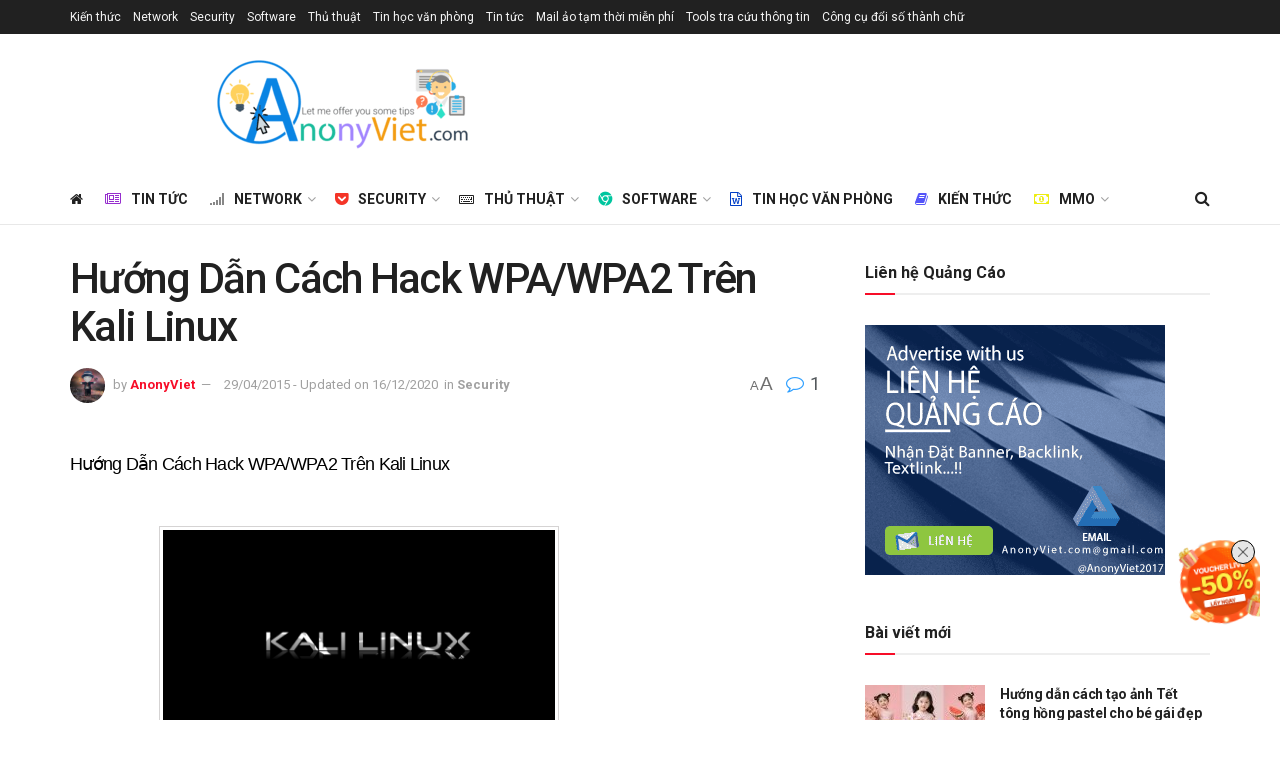

--- FILE ---
content_type: text/html; charset=UTF-8
request_url: https://anonyviet.com/huong-dan-cach-hack-wpawpa2-tren-kali-linux/
body_size: 45653
content:
<!doctype html>
<!--[if lt IE 7]> <html class="no-js lt-ie9 lt-ie8 lt-ie7" lang="vi" prefix="og: https://ogp.me/ns#"> <![endif]-->
<!--[if IE 7]>    <html class="no-js lt-ie9 lt-ie8" lang="vi" prefix="og: https://ogp.me/ns#"> <![endif]-->
<!--[if IE 8]>    <html class="no-js lt-ie9" lang="vi" prefix="og: https://ogp.me/ns#"> <![endif]-->
<!--[if IE 9]>    <html class="no-js lt-ie10" lang="vi" prefix="og: https://ogp.me/ns#"> <![endif]-->
<!--[if gt IE 8]><!--> <html class="no-js" lang="vi" prefix="og: https://ogp.me/ns#"> <!--<![endif]-->
<head>
<meta http-equiv="Content-Type" content="text/html; charset=UTF-8"/>
<meta name='viewport' content='width=device-width, initial-scale=1, user-scalable=yes'/>
<link rel="profile" href="https://gmpg.org/xfn/11"/>
<link rel="pingback" href=""/>
<title>Hướng Dẫn Cách Hack WPA/WPA2 Trên Kali Linux - AnonyViet</title>
<meta name="description" content="Bài viết này sẽ hướng dẫn cho các bạn cách đơn giản để hack WPA / WPA2 chuẩn bảo mật thông dụng bây giờ của hầu hết của các loại Modem Wifi ,Access Point hay"/>
<meta name="robots" content="follow, index, max-snippet:-1, max-video-preview:-1, max-image-preview:large"/>
<link rel="canonical" href="https://anonyviet.com/huong-dan-cach-hack-wpawpa2-tren-kali-linux/"/>
<meta property="og:locale" content="vi_VN"/>
<meta property="og:type" content="article"/>
<meta property="og:title" content="Hướng Dẫn Cách Hack WPA/WPA2 Trên Kali Linux - AnonyViet"/>
<meta property="og:description" content="Bài viết này sẽ hướng dẫn cho các bạn cách đơn giản để hack WPA / WPA2 chuẩn bảo mật thông dụng bây giờ của hầu hết của các loại Modem Wifi ,Access Point hay"/>
<meta property="og:url" content="https://anonyviet.com/huong-dan-cach-hack-wpawpa2-tren-kali-linux/"/>
<meta property="og:site_name" content="AnonyViet"/>
<meta property="article:publisher" content="https://www.facebook.com/anonyvietdotcom"/>
<meta property="article:author" content="https://facebook.com/anonyvietdotcom"/>
<meta property="article:tag" content="hack"/>
<meta property="article:tag" content="kali"/>
<meta property="article:tag" content="linux"/>
<meta property="article:tag" content="wifi"/>
<meta property="article:tag" content="wpa"/>
<meta property="article:tag" content="wpa2"/>
<meta property="article:section" content="Security"/>
<meta property="og:updated_time" content="2020-12-16T07:41:32+07:00"/>
<meta property="og:image" content="https://anonyviet.com/wp-content/uploads/2015/04/5-3.jpg"/>
<meta property="og:image:secure_url" content="https://anonyviet.com/wp-content/uploads/2015/04/5-3.jpg"/>
<meta property="og:image:width" content="329"/>
<meta property="og:image:height" content="200"/>
<meta property="og:image:alt" content="Hướng Dẫn Cách Hack WPA/WPA2 Trên Kali Linux"/>
<meta property="og:image:type" content="image/jpeg"/>
<meta property="article:published_time" content="2015-04-29T14:31:18+07:00"/>
<meta property="article:modified_time" content="2020-12-16T07:41:32+07:00"/>
<meta name="twitter:card" content="summary_large_image"/>
<meta name="twitter:title" content="Hướng Dẫn Cách Hack WPA/WPA2 Trên Kali Linux - AnonyViet"/>
<meta name="twitter:description" content="Bài viết này sẽ hướng dẫn cho các bạn cách đơn giản để hack WPA / WPA2 chuẩn bảo mật thông dụng bây giờ của hầu hết của các loại Modem Wifi ,Access Point hay"/>
<meta name="twitter:site" content="@anony_viet"/>
<meta name="twitter:creator" content="@anony_viet"/>
<meta name="twitter:image" content="https://anonyviet.com/wp-content/uploads/2015/04/5-3.jpg"/>
<meta name="twitter:label1" content="Được viết bởi"/>
<meta name="twitter:data1" content="AnonyViet"/>
<meta name="twitter:label2" content="Thời gian để đọc"/>
<meta name="twitter:data2" content="3 phút"/>
<script type="application/ld+json" class="rank-math-schema-pro">{"@context":"https://schema.org","@graph":[{"@type":["Person","Organization"],"@id":"https://anonyviet.com/#person","name":"AnonyViet","sameAs":["https://www.facebook.com/anonyvietdotcom","https://twitter.com/anony_viet"],"logo":{"@type":"ImageObject","@id":"https://anonyviet.com/#logo","url":"https://anonyviet.com/wp-content/uploads/2025/01/banner-logo.jpg","contentUrl":"https://anonyviet.com/wp-content/uploads/2025/01/banner-logo.jpg","caption":"AnonyViet","inLanguage":"vi","width":"350","height":"200"},"image":{"@type":"ImageObject","@id":"https://anonyviet.com/#logo","url":"https://anonyviet.com/wp-content/uploads/2025/01/banner-logo.jpg","contentUrl":"https://anonyviet.com/wp-content/uploads/2025/01/banner-logo.jpg","caption":"AnonyViet","inLanguage":"vi","width":"350","height":"200"}},{"@type":"WebSite","@id":"https://anonyviet.com/#website","url":"https://anonyviet.com","name":"AnonyViet","publisher":{"@id":"https://anonyviet.com/#person"},"inLanguage":"vi"},{"@type":"ImageObject","@id":"https://anonyviet.com/wp-content/uploads/2015/04/5-3.jpg","url":"https://anonyviet.com/wp-content/uploads/2015/04/5-3.jpg","width":"329","height":"200","caption":"H\u01b0\u1edbng D\u1eabn C\u00e1ch Hack WPA/WPA2 Tr\u00ean Kali Linux ","inLanguage":"vi"},{"@type":"BreadcrumbList","@id":"https://anonyviet.com/huong-dan-cach-hack-wpawpa2-tren-kali-linux/#breadcrumb","itemListElement":[{"@type":"ListItem","position":"1","item":{"@id":"https://anonyviet.com","name":"Home"}},{"@type":"ListItem","position":"2","item":{"@id":"https://anonyviet.com/category/security/","name":"Security"}},{"@type":"ListItem","position":"3","item":{"@id":"https://anonyviet.com/huong-dan-cach-hack-wpawpa2-tren-kali-linux/","name":"H\u01b0\u1edbng D\u1eabn C\u00e1ch Hack WPA/WPA2 Tr\u00ean Kali Linux"}}]},{"@type":"WebPage","@id":"https://anonyviet.com/huong-dan-cach-hack-wpawpa2-tren-kali-linux/#webpage","url":"https://anonyviet.com/huong-dan-cach-hack-wpawpa2-tren-kali-linux/","name":"H\u01b0\u1edbng D\u1eabn C\u00e1ch Hack WPA/WPA2 Tr\u00ean Kali Linux - AnonyViet","datePublished":"2015-04-29T14:31:18+07:00","dateModified":"2020-12-16T07:41:32+07:00","isPartOf":{"@id":"https://anonyviet.com/#website"},"primaryImageOfPage":{"@id":"https://anonyviet.com/wp-content/uploads/2015/04/5-3.jpg"},"inLanguage":"vi","breadcrumb":{"@id":"https://anonyviet.com/huong-dan-cach-hack-wpawpa2-tren-kali-linux/#breadcrumb"}},{"@type":"Person","@id":"https://anonyviet.com/huong-dan-cach-hack-wpawpa2-tren-kali-linux/#author","name":"AnonyViet","description":"Ti\u1ebfp x\u00fac v\u1edbi m\u00e1y t\u00ednh t\u1eeb n\u0103m l\u1edbp 6, t\u1eeb \u0111\u00f3 ni\u1ec1m \u0111am m\u00ea c\u1ee7a t\u00f4i l\u1edbn d\u1ea7n. Sau khi t\u1ed1t nghi\u1ec7p ng\u00e0nh CNTT v\u00e0 m\u1ed9t s\u1ed1 ch\u1ee9ng ch\u1ec9 qu\u1ed1c t\u1ebf. V\u00ec cu\u1ed9c s\u1ed1ng c\u00f3 nhi\u1ec1u thay \u0111\u1ed5i n\u00ean kh\u00f4ng theo ng\u00e0nh CNTT n\u1eeda. T\u00f4i l\u1eadp trang trang web anonyviet.com n\u00e0y \u0111\u1ec3 t\u1ed5ng h\u1ee3p l\u1ea1i c\u00e1c ki\u1ebfn th\u1ee9c b\u1ed5 \u00edch cho t\u00f4i v\u00e0 c\u0169ng nh\u01b0 cho c\u00e1c b\u1ea1n c\u00f3 ni\u1ec1m \u0111am m\u00ea gi\u1ed1ng t\u00f4i.","image":{"@type":"ImageObject","@id":"https://secure.gravatar.com/avatar/084e476f8248dea69256eed19fa80f0c54e74f327fae866fa917fcfb88778103?s=96&amp;r=g","url":"https://secure.gravatar.com/avatar/084e476f8248dea69256eed19fa80f0c54e74f327fae866fa917fcfb88778103?s=96&amp;r=g","caption":"AnonyViet","inLanguage":"vi"},"sameAs":["https://anonyviet.com","https://facebook.com/anonyvietdotcom","https://twitter.com/anony_viet"]},{"@type":"BlogPosting","headline":"H\u01b0\u1edbng D\u1eabn C\u00e1ch Hack WPA/WPA2 Tr\u00ean Kali Linux - AnonyViet","keywords":"hack, kali,linux, wifi, wpa, wpa2","datePublished":"2015-04-29T14:31:18+07:00","dateModified":"2020-12-16T07:41:32+07:00","articleSection":"Security","author":{"@id":"https://anonyviet.com/huong-dan-cach-hack-wpawpa2-tren-kali-linux/#author","name":"AnonyViet"},"publisher":{"@id":"https://anonyviet.com/#person"},"description":"B\u00e0i vi\u1ebft n\u00e0y s\u1ebd h\u01b0\u1edbng d\u1eabn cho c\u00e1c b\u1ea1n c\u00e1ch \u0111\u01a1n gi\u1ea3n \u0111\u1ec3 hack WPA / WPA2 chu\u1ea9n b\u1ea3o m\u1eadt th\u00f4ng d\u1ee5ng b\u00e2y gi\u1edd c\u1ee7a h\u1ea7u h\u1ebft c\u1ee7a c\u00e1c lo\u1ea1i Modem Wifi ,Access Point hay","name":"H\u01b0\u1edbng D\u1eabn C\u00e1ch Hack WPA/WPA2 Tr\u00ean Kali Linux - AnonyViet","@id":"https://anonyviet.com/huong-dan-cach-hack-wpawpa2-tren-kali-linux/#richSnippet","isPartOf":{"@id":"https://anonyviet.com/huong-dan-cach-hack-wpawpa2-tren-kali-linux/#webpage"},"image":{"@id":"https://anonyviet.com/wp-content/uploads/2015/04/5-3.jpg"},"inLanguage":"vi","mainEntityOfPage":{"@id":"https://anonyviet.com/huong-dan-cach-hack-wpawpa2-tren-kali-linux/#webpage"}}]}</script>
<link rel='dns-prefetch' href='//fonts.googleapis.com'/>
<link rel='preconnect' href='https://fonts.gstatic.com'/>
<link rel="alternate" type="application/rss+xml" title="Dòng thông tin AnonyViet &raquo;" href="https://anonyviet.com/feed/"/>
<link rel="alternate" type="application/rss+xml" title="AnonyViet &raquo; Dòng bình luận" href="https://anonyviet.com/comments/feed/"/>
<link rel="alternate" type="application/rss+xml" title="AnonyViet &raquo; Hướng Dẫn Cách Hack WPA/WPA2 Trên Kali Linux Dòng bình luận" href="https://anonyviet.com/huong-dan-cach-hack-wpawpa2-tren-kali-linux/feed/"/>
<link rel="alternate" title="oNhúng (JSON)" type="application/json+oembed" href="https://anonyviet.com/wp-json/oembed/1.0/embed?url=https%3A%2F%2Fanonyviet.com%2Fhuong-dan-cach-hack-wpawpa2-tren-kali-linux%2F"/>
<link rel="alternate" title="oNhúng (XML)" type="text/xml+oembed" href="https://anonyviet.com/wp-json/oembed/1.0/embed?url=https%3A%2F%2Fanonyviet.com%2Fhuong-dan-cach-hack-wpawpa2-tren-kali-linux%2F&#038;format=xml"/>
<style id='wp-img-auto-sizes-contain-inline-css'>img:is([sizes=auto i],[sizes^="auto," i]){contain-intrinsic-size:3000px 1500px}</style>
<style id='wp-block-library-inline-css'>:root{--wp-block-synced-color:#7a00df;--wp-block-synced-color--rgb:122,0,223;--wp-bound-block-color:var(--wp-block-synced-color);--wp-editor-canvas-background:#ddd;--wp-admin-theme-color:#007cba;--wp-admin-theme-color--rgb:0,124,186;--wp-admin-theme-color-darker-10:#006ba1;--wp-admin-theme-color-darker-10--rgb:0,107,160.5;--wp-admin-theme-color-darker-20:#005a87;--wp-admin-theme-color-darker-20--rgb:0,90,135;--wp-admin-border-width-focus:2px}@media (min-resolution:192dpi){:root{--wp-admin-border-width-focus:1.5px}}.wp-element-button{cursor:pointer}:root .has-very-light-gray-background-color{background-color:#eee}:root .has-very-dark-gray-background-color{background-color:#313131}:root .has-very-light-gray-color{color:#eee}:root .has-very-dark-gray-color{color:#313131}:root .has-vivid-green-cyan-to-vivid-cyan-blue-gradient-background{background:linear-gradient(135deg,#00d084,#0693e3)}:root .has-purple-crush-gradient-background{background:linear-gradient(135deg,#34e2e4,#4721fb 50%,#ab1dfe)}:root .has-hazy-dawn-gradient-background{background:linear-gradient(135deg,#faaca8,#dad0ec)}:root .has-subdued-olive-gradient-background{background:linear-gradient(135deg,#fafae1,#67a671)}:root .has-atomic-cream-gradient-background{background:linear-gradient(135deg,#fdd79a,#004a59)}:root .has-nightshade-gradient-background{background:linear-gradient(135deg,#330968,#31cdcf)}:root .has-midnight-gradient-background{background:linear-gradient(135deg,#020381,#2874fc)}:root{--wp--preset--font-size--normal:16px;--wp--preset--font-size--huge:42px}.has-regular-font-size{font-size:1em}.has-larger-font-size{font-size:2.625em}.has-normal-font-size{font-size:var(--wp--preset--font-size--normal)}.has-huge-font-size{font-size:var(--wp--preset--font-size--huge)}.has-text-align-center{text-align:center}.has-text-align-left{text-align:left}.has-text-align-right{text-align:right}.has-fit-text{white-space:nowrap!important}#end-resizable-editor-section{display:none}.aligncenter{clear:both}.items-justified-left{justify-content:flex-start}.items-justified-center{justify-content:center}.items-justified-right{justify-content:flex-end}.items-justified-space-between{justify-content:space-between}.screen-reader-text{border:0;clip-path:inset(50%);height:1px;margin:-1px;overflow:hidden;padding:0;position:absolute;width:1px;word-wrap:normal!important}.screen-reader-text:focus{background-color:#ddd;clip-path:none;color:#444;display:block;font-size:1em;height:auto;left:5px;line-height:normal;padding:15px 23px 14px;text-decoration:none;top:5px;width:auto;z-index:100000}html :where(.has-border-color){border-style:solid}html :where([style*=border-top-color]){border-top-style:solid}html :where([style*=border-right-color]){border-right-style:solid}html :where([style*=border-bottom-color]){border-bottom-style:solid}html :where([style*=border-left-color]){border-left-style:solid}html :where([style*=border-width]){border-style:solid}html :where([style*=border-top-width]){border-top-style:solid}html :where([style*=border-right-width]){border-right-style:solid}html :where([style*=border-bottom-width]){border-bottom-style:solid}html :where([style*=border-left-width]){border-left-style:solid}html :where(img[class*=wp-image-]){height:auto;max-width:100%}:where(figure){margin:0 0 1em}html :where(.is-position-sticky){--wp-admin--admin-bar--position-offset:var(--wp-admin--admin-bar--height,0px)}@media screen and (max-width:600px){html :where(.is-position-sticky){--wp-admin--admin-bar--position-offset:0px}}</style><style id='global-styles-inline-css'>:root{--wp--preset--aspect-ratio--square:1;--wp--preset--aspect-ratio--4-3:4/3;--wp--preset--aspect-ratio--3-4:3/4;--wp--preset--aspect-ratio--3-2:3/2;--wp--preset--aspect-ratio--2-3:2/3;--wp--preset--aspect-ratio--16-9:16/9;--wp--preset--aspect-ratio--9-16:9/16;--wp--preset--color--black:#000000;--wp--preset--color--cyan-bluish-gray:#abb8c3;--wp--preset--color--white:#ffffff;--wp--preset--color--pale-pink:#f78da7;--wp--preset--color--vivid-red:#cf2e2e;--wp--preset--color--luminous-vivid-orange:#ff6900;--wp--preset--color--luminous-vivid-amber:#fcb900;--wp--preset--color--light-green-cyan:#7bdcb5;--wp--preset--color--vivid-green-cyan:#00d084;--wp--preset--color--pale-cyan-blue:#8ed1fc;--wp--preset--color--vivid-cyan-blue:#0693e3;--wp--preset--color--vivid-purple:#9b51e0;--wp--preset--gradient--vivid-cyan-blue-to-vivid-purple:linear-gradient(135deg,rgb(6,147,227) 0%,rgb(155,81,224) 100%);--wp--preset--gradient--light-green-cyan-to-vivid-green-cyan:linear-gradient(135deg,rgb(122,220,180) 0%,rgb(0,208,130) 100%);--wp--preset--gradient--luminous-vivid-amber-to-luminous-vivid-orange:linear-gradient(135deg,rgb(252,185,0) 0%,rgb(255,105,0) 100%);--wp--preset--gradient--luminous-vivid-orange-to-vivid-red:linear-gradient(135deg,rgb(255,105,0) 0%,rgb(207,46,46) 100%);--wp--preset--gradient--very-light-gray-to-cyan-bluish-gray:linear-gradient(135deg,rgb(238,238,238) 0%,rgb(169,184,195) 100%);--wp--preset--gradient--cool-to-warm-spectrum:linear-gradient(135deg,rgb(74,234,220) 0%,rgb(151,120,209) 20%,rgb(207,42,186) 40%,rgb(238,44,130) 60%,rgb(251,105,98) 80%,rgb(254,248,76) 100%);--wp--preset--gradient--blush-light-purple:linear-gradient(135deg,rgb(255,206,236) 0%,rgb(152,150,240) 100%);--wp--preset--gradient--blush-bordeaux:linear-gradient(135deg,rgb(254,205,165) 0%,rgb(254,45,45) 50%,rgb(107,0,62) 100%);--wp--preset--gradient--luminous-dusk:linear-gradient(135deg,rgb(255,203,112) 0%,rgb(199,81,192) 50%,rgb(65,88,208) 100%);--wp--preset--gradient--pale-ocean:linear-gradient(135deg,rgb(255,245,203) 0%,rgb(182,227,212) 50%,rgb(51,167,181) 100%);--wp--preset--gradient--electric-grass:linear-gradient(135deg,rgb(202,248,128) 0%,rgb(113,206,126) 100%);--wp--preset--gradient--midnight:linear-gradient(135deg,rgb(2,3,129) 0%,rgb(40,116,252) 100%);--wp--preset--font-size--small:13px;--wp--preset--font-size--medium:20px;--wp--preset--font-size--large:36px;--wp--preset--font-size--x-large:42px;--wp--preset--spacing--20:0.44rem;--wp--preset--spacing--30:0.67rem;--wp--preset--spacing--40:1rem;--wp--preset--spacing--50:1.5rem;--wp--preset--spacing--60:2.25rem;--wp--preset--spacing--70:3.38rem;--wp--preset--spacing--80:5.06rem;--wp--preset--shadow--natural:6px 6px 9px rgba(0, 0, 0, 0.2);--wp--preset--shadow--deep:12px 12px 50px rgba(0, 0, 0, 0.4);--wp--preset--shadow--sharp:6px 6px 0px rgba(0, 0, 0, 0.2);--wp--preset--shadow--outlined:6px 6px 0px -3px rgb(255, 255, 255), 6px 6px rgb(0, 0, 0);--wp--preset--shadow--crisp:6px 6px 0px rgb(0, 0, 0);}:where(.is-layout-flex){gap:0.5em;}:where(.is-layout-grid){gap:0.5em;}body .is-layout-flex{display:flex;}.is-layout-flex{flex-wrap:wrap;align-items:center;}.is-layout-flex > :is(*, div){margin:0;}body .is-layout-grid{display:grid;}.is-layout-grid > :is(*, div){margin:0;}:where(.wp-block-columns.is-layout-flex){gap:2em;}:where(.wp-block-columns.is-layout-grid){gap:2em;}:where(.wp-block-post-template.is-layout-flex){gap:1.25em;}:where(.wp-block-post-template.is-layout-grid){gap:1.25em;}.has-black-color{color:var(--wp--preset--color--black) !important;}.has-cyan-bluish-gray-color{color:var(--wp--preset--color--cyan-bluish-gray) !important;}.has-white-color{color:var(--wp--preset--color--white) !important;}.has-pale-pink-color{color:var(--wp--preset--color--pale-pink) !important;}.has-vivid-red-color{color:var(--wp--preset--color--vivid-red) !important;}.has-luminous-vivid-orange-color{color:var(--wp--preset--color--luminous-vivid-orange) !important;}.has-luminous-vivid-amber-color{color:var(--wp--preset--color--luminous-vivid-amber) !important;}.has-light-green-cyan-color{color:var(--wp--preset--color--light-green-cyan) !important;}.has-vivid-green-cyan-color{color:var(--wp--preset--color--vivid-green-cyan) !important;}.has-pale-cyan-blue-color{color:var(--wp--preset--color--pale-cyan-blue) !important;}.has-vivid-cyan-blue-color{color:var(--wp--preset--color--vivid-cyan-blue) !important;}.has-vivid-purple-color{color:var(--wp--preset--color--vivid-purple) !important;}.has-black-background-color{background-color:var(--wp--preset--color--black) !important;}.has-cyan-bluish-gray-background-color{background-color:var(--wp--preset--color--cyan-bluish-gray) !important;}.has-white-background-color{background-color:var(--wp--preset--color--white) !important;}.has-pale-pink-background-color{background-color:var(--wp--preset--color--pale-pink) !important;}.has-vivid-red-background-color{background-color:var(--wp--preset--color--vivid-red) !important;}.has-luminous-vivid-orange-background-color{background-color:var(--wp--preset--color--luminous-vivid-orange) !important;}.has-luminous-vivid-amber-background-color{background-color:var(--wp--preset--color--luminous-vivid-amber) !important;}.has-light-green-cyan-background-color{background-color:var(--wp--preset--color--light-green-cyan) !important;}.has-vivid-green-cyan-background-color{background-color:var(--wp--preset--color--vivid-green-cyan) !important;}.has-pale-cyan-blue-background-color{background-color:var(--wp--preset--color--pale-cyan-blue) !important;}.has-vivid-cyan-blue-background-color{background-color:var(--wp--preset--color--vivid-cyan-blue) !important;}.has-vivid-purple-background-color{background-color:var(--wp--preset--color--vivid-purple) !important;}.has-black-border-color{border-color:var(--wp--preset--color--black) !important;}.has-cyan-bluish-gray-border-color{border-color:var(--wp--preset--color--cyan-bluish-gray) !important;}.has-white-border-color{border-color:var(--wp--preset--color--white) !important;}.has-pale-pink-border-color{border-color:var(--wp--preset--color--pale-pink) !important;}.has-vivid-red-border-color{border-color:var(--wp--preset--color--vivid-red) !important;}.has-luminous-vivid-orange-border-color{border-color:var(--wp--preset--color--luminous-vivid-orange) !important;}.has-luminous-vivid-amber-border-color{border-color:var(--wp--preset--color--luminous-vivid-amber) !important;}.has-light-green-cyan-border-color{border-color:var(--wp--preset--color--light-green-cyan) !important;}.has-vivid-green-cyan-border-color{border-color:var(--wp--preset--color--vivid-green-cyan) !important;}.has-pale-cyan-blue-border-color{border-color:var(--wp--preset--color--pale-cyan-blue) !important;}.has-vivid-cyan-blue-border-color{border-color:var(--wp--preset--color--vivid-cyan-blue) !important;}.has-vivid-purple-border-color{border-color:var(--wp--preset--color--vivid-purple) !important;}.has-vivid-cyan-blue-to-vivid-purple-gradient-background{background:var(--wp--preset--gradient--vivid-cyan-blue-to-vivid-purple) !important;}.has-light-green-cyan-to-vivid-green-cyan-gradient-background{background:var(--wp--preset--gradient--light-green-cyan-to-vivid-green-cyan) !important;}.has-luminous-vivid-amber-to-luminous-vivid-orange-gradient-background{background:var(--wp--preset--gradient--luminous-vivid-amber-to-luminous-vivid-orange) !important;}.has-luminous-vivid-orange-to-vivid-red-gradient-background{background:var(--wp--preset--gradient--luminous-vivid-orange-to-vivid-red) !important;}.has-very-light-gray-to-cyan-bluish-gray-gradient-background{background:var(--wp--preset--gradient--very-light-gray-to-cyan-bluish-gray) !important;}.has-cool-to-warm-spectrum-gradient-background{background:var(--wp--preset--gradient--cool-to-warm-spectrum) !important;}.has-blush-light-purple-gradient-background{background:var(--wp--preset--gradient--blush-light-purple) !important;}.has-blush-bordeaux-gradient-background{background:var(--wp--preset--gradient--blush-bordeaux) !important;}.has-luminous-dusk-gradient-background{background:var(--wp--preset--gradient--luminous-dusk) !important;}.has-pale-ocean-gradient-background{background:var(--wp--preset--gradient--pale-ocean) !important;}.has-electric-grass-gradient-background{background:var(--wp--preset--gradient--electric-grass) !important;}.has-midnight-gradient-background{background:var(--wp--preset--gradient--midnight) !important;}.has-small-font-size{font-size:var(--wp--preset--font-size--small) !important;}.has-medium-font-size{font-size:var(--wp--preset--font-size--medium) !important;}.has-large-font-size{font-size:var(--wp--preset--font-size--large) !important;}.has-x-large-font-size{font-size:var(--wp--preset--font-size--x-large) !important;}</style>
<style id='classic-theme-styles-inline-css'>.wp-block-button__link{color:#fff;background-color:#32373c;border-radius:9999px;box-shadow:none;text-decoration:none;padding:calc(.667em + 2px) calc(1.333em + 2px);font-size:1.125em}.wp-block-file__button{background:#32373c;color:#fff;text-decoration:none}</style>
<link rel="stylesheet" type="text/css" href="//anonyviet.com/wp-content/cache/wpfc-minified/ld4xoh9q/fmncd.css" media="all"/>
<style id='wpdiscuz-frontend-css-inline-css'>#wpdcom .wpd-blog-administrator .wpd-comment-label{color:#ffffff;background-color:#ff451f;border:none}#wpdcom .wpd-blog-administrator .wpd-comment-author, #wpdcom .wpd-blog-administrator .wpd-comment-author a{color:#ff451f}#wpdcom.wpd-layout-1 .wpd-comment .wpd-blog-administrator .wpd-avatar img{border-color:#ff451f}#wpdcom.wpd-layout-2 .wpd-comment.wpd-reply .wpd-comment-wrap.wpd-blog-administrator{border-left:3px solid #ff451f}#wpdcom.wpd-layout-2 .wpd-comment .wpd-blog-administrator .wpd-avatar img{border-bottom-color:#ff451f}#wpdcom.wpd-layout-3 .wpd-blog-administrator .wpd-comment-subheader{border-top:1px dashed #ff451f}#wpdcom.wpd-layout-3 .wpd-reply .wpd-blog-administrator .wpd-comment-right{border-left:1px solid #ff451f}#wpdcom .wpd-blog-author .wpd-comment-label{color:#ffffff;background-color:#327324;border:none}#wpdcom .wpd-blog-author .wpd-comment-author, #wpdcom .wpd-blog-author .wpd-comment-author a{color:#327324}#wpdcom.wpd-layout-1 .wpd-comment .wpd-blog-author .wpd-avatar img{border-color:#327324}#wpdcom.wpd-layout-2 .wpd-comment .wpd-blog-author .wpd-avatar img{border-bottom-color:#327324}#wpdcom.wpd-layout-3 .wpd-blog-author .wpd-comment-subheader{border-top:1px dashed #327324}#wpdcom.wpd-layout-3 .wpd-reply .wpd-blog-author .wpd-comment-right{border-left:1px solid #327324}#wpdcom .wpd-blog-backwpup_admin .wpd-comment-label{color:#ffffff;background-color:#31839e;border:none}#wpdcom .wpd-blog-backwpup_admin .wpd-comment-author, #wpdcom .wpd-blog-backwpup_admin .wpd-comment-author a{color:#31839e}#wpdcom.wpd-layout-1 .wpd-comment .wpd-blog-backwpup_admin .wpd-avatar img{border-color:#31839e}#wpdcom.wpd-layout-2 .wpd-comment .wpd-blog-backwpup_admin .wpd-avatar img{border-bottom-color:#31839e}#wpdcom.wpd-layout-3 .wpd-blog-backwpup_admin .wpd-comment-subheader{border-top:1px dashed #31839e}#wpdcom.wpd-layout-3 .wpd-reply .wpd-blog-backwpup_admin .wpd-comment-right{border-left:1px solid #31839e}#wpdcom .wpd-blog-backwpup_check .wpd-comment-label{color:#ffffff;background-color:#31839e;border:none}#wpdcom .wpd-blog-backwpup_check .wpd-comment-author, #wpdcom .wpd-blog-backwpup_check .wpd-comment-author a{color:#31839e}#wpdcom.wpd-layout-1 .wpd-comment .wpd-blog-backwpup_check .wpd-avatar img{border-color:#31839e}#wpdcom.wpd-layout-2 .wpd-comment .wpd-blog-backwpup_check .wpd-avatar img{border-bottom-color:#31839e}#wpdcom.wpd-layout-3 .wpd-blog-backwpup_check .wpd-comment-subheader{border-top:1px dashed #31839e}#wpdcom.wpd-layout-3 .wpd-reply .wpd-blog-backwpup_check .wpd-comment-right{border-left:1px solid #31839e}#wpdcom .wpd-blog-backwpup_helper .wpd-comment-label{color:#ffffff;background-color:#31839e;border:none}#wpdcom .wpd-blog-backwpup_helper .wpd-comment-author, #wpdcom .wpd-blog-backwpup_helper .wpd-comment-author a{color:#31839e}#wpdcom.wpd-layout-1 .wpd-comment .wpd-blog-backwpup_helper .wpd-avatar img{border-color:#31839e}#wpdcom.wpd-layout-2 .wpd-comment .wpd-blog-backwpup_helper .wpd-avatar img{border-bottom-color:#31839e}#wpdcom.wpd-layout-3 .wpd-blog-backwpup_helper .wpd-comment-subheader{border-top:1px dashed #31839e}#wpdcom.wpd-layout-3 .wpd-reply .wpd-blog-backwpup_helper .wpd-comment-right{border-left:1px solid #31839e}#wpdcom .wpd-blog-contributor .wpd-comment-label{color:#ffffff;background-color:#a240cd;border:none}#wpdcom .wpd-blog-contributor .wpd-comment-author, #wpdcom .wpd-blog-contributor .wpd-comment-author a{color:#a240cd}#wpdcom.wpd-layout-1 .wpd-comment .wpd-blog-contributor .wpd-avatar img{border-color:#a240cd}#wpdcom.wpd-layout-2 .wpd-comment .wpd-blog-contributor .wpd-avatar img{border-bottom-color:#a240cd}#wpdcom.wpd-layout-3 .wpd-blog-contributor .wpd-comment-subheader{border-top:1px dashed #a240cd}#wpdcom.wpd-layout-3 .wpd-reply .wpd-blog-contributor .wpd-comment-right{border-left:1px solid #a240cd}#wpdcom .wpd-blog-customer .wpd-comment-label{color:#ffffff;background-color:#31839e;border:none}#wpdcom .wpd-blog-customer .wpd-comment-author, #wpdcom .wpd-blog-customer .wpd-comment-author a{color:#31839e}#wpdcom.wpd-layout-1 .wpd-comment .wpd-blog-customer .wpd-avatar img{border-color:#31839e}#wpdcom.wpd-layout-2 .wpd-comment .wpd-blog-customer .wpd-avatar img{border-bottom-color:#31839e}#wpdcom.wpd-layout-3 .wpd-blog-customer .wpd-comment-subheader{border-top:1px dashed #31839e}#wpdcom.wpd-layout-3 .wpd-reply .wpd-blog-customer .wpd-comment-right{border-left:1px solid #31839e}#wpdcom .wpd-blog-editor .wpd-comment-label{color:#ffffff;background-color:#d36000;border:none}#wpdcom .wpd-blog-editor .wpd-comment-author, #wpdcom .wpd-blog-editor .wpd-comment-author a{color:#d36000}#wpdcom.wpd-layout-1 .wpd-comment .wpd-blog-editor .wpd-avatar img{border-color:#d36000}#wpdcom.wpd-layout-2 .wpd-comment.wpd-reply .wpd-comment-wrap.wpd-blog-editor{border-left:3px solid #d36000}#wpdcom.wpd-layout-2 .wpd-comment .wpd-blog-editor .wpd-avatar img{border-bottom-color:#d36000}#wpdcom.wpd-layout-3 .wpd-blog-editor .wpd-comment-subheader{border-top:1px dashed #d36000}#wpdcom.wpd-layout-3 .wpd-reply .wpd-blog-editor .wpd-comment-right{border-left:1px solid #d36000}#wpdcom .wpd-blog-shop_manager .wpd-comment-label{color:#ffffff;background-color:#31839e;border:none}#wpdcom .wpd-blog-shop_manager .wpd-comment-author, #wpdcom .wpd-blog-shop_manager .wpd-comment-author a{color:#31839e}#wpdcom.wpd-layout-1 .wpd-comment .wpd-blog-shop_manager .wpd-avatar img{border-color:#31839e}#wpdcom.wpd-layout-2 .wpd-comment .wpd-blog-shop_manager .wpd-avatar img{border-bottom-color:#31839e}#wpdcom.wpd-layout-3 .wpd-blog-shop_manager .wpd-comment-subheader{border-top:1px dashed #31839e}#wpdcom.wpd-layout-3 .wpd-reply .wpd-blog-shop_manager .wpd-comment-right{border-left:1px solid #31839e}#wpdcom .wpd-blog-subscriber .wpd-comment-label{color:#ffffff;background-color:#31839e;border:none}#wpdcom .wpd-blog-subscriber .wpd-comment-author, #wpdcom .wpd-blog-subscriber .wpd-comment-author a{color:#31839e}#wpdcom.wpd-layout-2 .wpd-comment .wpd-blog-subscriber .wpd-avatar img{border-bottom-color:#31839e}#wpdcom.wpd-layout-3 .wpd-blog-subscriber .wpd-comment-subheader{border-top:1px dashed #31839e}#wpdcom .wpd-blog-aioseo_manager .wpd-comment-label{color:#ffffff;background-color:#00B38F;border:none}#wpdcom .wpd-blog-aioseo_manager .wpd-comment-author, #wpdcom .wpd-blog-aioseo_manager .wpd-comment-author a{color:#00B38F}#wpdcom.wpd-layout-1 .wpd-comment .wpd-blog-aioseo_manager .wpd-avatar img{border-color:#00B38F}#wpdcom.wpd-layout-2 .wpd-comment .wpd-blog-aioseo_manager .wpd-avatar img{border-bottom-color:#00B38F}#wpdcom.wpd-layout-3 .wpd-blog-aioseo_manager .wpd-comment-subheader{border-top:1px dashed #00B38F}#wpdcom.wpd-layout-3 .wpd-reply .wpd-blog-aioseo_manager .wpd-comment-right{border-left:1px solid #00B38F}#wpdcom .wpd-blog-aioseo_editor .wpd-comment-label{color:#ffffff;background-color:#00B38F;border:none}#wpdcom .wpd-blog-aioseo_editor .wpd-comment-author, #wpdcom .wpd-blog-aioseo_editor .wpd-comment-author a{color:#00B38F}#wpdcom.wpd-layout-1 .wpd-comment .wpd-blog-aioseo_editor .wpd-avatar img{border-color:#00B38F}#wpdcom.wpd-layout-2 .wpd-comment .wpd-blog-aioseo_editor .wpd-avatar img{border-bottom-color:#00B38F}#wpdcom.wpd-layout-3 .wpd-blog-aioseo_editor .wpd-comment-subheader{border-top:1px dashed #00B38F}#wpdcom.wpd-layout-3 .wpd-reply .wpd-blog-aioseo_editor .wpd-comment-right{border-left:1px solid #00B38F}#wpdcom .wpd-blog-css_js_designer .wpd-comment-label{color:#ffffff;background-color:#00B38F;border:none}#wpdcom .wpd-blog-css_js_designer .wpd-comment-author, #wpdcom .wpd-blog-css_js_designer .wpd-comment-author a{color:#00B38F}#wpdcom.wpd-layout-1 .wpd-comment .wpd-blog-css_js_designer .wpd-avatar img{border-color:#00B38F}#wpdcom.wpd-layout-2 .wpd-comment .wpd-blog-css_js_designer .wpd-avatar img{border-bottom-color:#00B38F}#wpdcom.wpd-layout-3 .wpd-blog-css_js_designer .wpd-comment-subheader{border-top:1px dashed #00B38F}#wpdcom.wpd-layout-3 .wpd-reply .wpd-blog-css_js_designer .wpd-comment-right{border-left:1px solid #00B38F}#wpdcom .wpd-blog-post_author .wpd-comment-label{color:#ffffff;background-color:#07B290;border:none}#wpdcom .wpd-blog-post_author .wpd-comment-author, #wpdcom .wpd-blog-post_author .wpd-comment-author a{color:#07B290}#wpdcom .wpd-blog-post_author .wpd-avatar img{border-color:#07B290}#wpdcom.wpd-layout-1 .wpd-comment .wpd-blog-post_author .wpd-avatar img{border-color:#07B290}#wpdcom.wpd-layout-2 .wpd-comment.wpd-reply .wpd-comment-wrap.wpd-blog-post_author{border-left:3px solid #07B290}#wpdcom.wpd-layout-2 .wpd-comment .wpd-blog-post_author .wpd-avatar img{border-bottom-color:#07B290}#wpdcom.wpd-layout-3 .wpd-blog-post_author .wpd-comment-subheader{border-top:1px dashed #07B290}#wpdcom.wpd-layout-3 .wpd-reply .wpd-blog-post_author .wpd-comment-right{border-left:1px solid #07B290}#wpdcom .wpd-blog-guest .wpd-comment-label{color:#ffffff;background-color:#898989;border:none}#wpdcom .wpd-blog-guest .wpd-comment-author, #wpdcom .wpd-blog-guest .wpd-comment-author a{color:#898989}#wpdcom.wpd-layout-3 .wpd-blog-guest .wpd-comment-subheader{border-top:1px dashed #898989}#comments, #respond, .comments-area, #wpdcom{}#wpdcom .ql-editor > *{color:#777777}#wpdcom .ql-editor::before{}#wpdcom .ql-toolbar{border:1px solid #DDDDDD;border-top:none}#wpdcom .ql-container{border:1px solid #DDDDDD;border-bottom:none}#wpdcom .wpd-form-row .wpdiscuz-item input[type="text"], #wpdcom .wpd-form-row .wpdiscuz-item input[type="email"], #wpdcom .wpd-form-row .wpdiscuz-item input[type="url"], #wpdcom .wpd-form-row .wpdiscuz-item input[type="color"], #wpdcom .wpd-form-row .wpdiscuz-item input[type="date"], #wpdcom .wpd-form-row .wpdiscuz-item input[type="datetime"], #wpdcom .wpd-form-row .wpdiscuz-item input[type="datetime-local"], #wpdcom .wpd-form-row .wpdiscuz-item input[type="month"], #wpdcom .wpd-form-row .wpdiscuz-item input[type="number"], #wpdcom .wpd-form-row .wpdiscuz-item input[type="time"], #wpdcom textarea, #wpdcom select{border:1px solid #DDDDDD;color:#777777}#wpdcom .wpd-form-row .wpdiscuz-item textarea{border:1px solid #DDDDDD}#wpdcom input::placeholder, #wpdcom textarea::placeholder, #wpdcom input::-moz-placeholder, #wpdcom textarea::-webkit-input-placeholder{}#wpdcom .wpd-comment-text{color:#777777}#wpdcom .wpd-thread-head .wpd-thread-info{border-bottom:2px solid #00B38F}#wpdcom .wpd-thread-head .wpd-thread-info.wpd-reviews-tab svg{fill:#00B38F}#wpdcom .wpd-thread-head .wpdiscuz-user-settings{border-bottom:2px solid #00B38F}#wpdcom .wpd-thread-head .wpdiscuz-user-settings:hover{color:#00B38F}#wpdcom .wpd-comment .wpd-follow-link:hover{color:#00B38F}#wpdcom .wpd-comment-status .wpd-sticky{color:#00B38F}#wpdcom .wpd-thread-filter .wpdf-active{color:#00B38F;border-bottom-color:#00B38F}#wpdcom .wpd-comment-info-bar{border:1px dashed #33c3a6;background:#e6f8f4}#wpdcom .wpd-comment-info-bar .wpd-current-view i{color:#00B38F}#wpdcom .wpd-filter-view-all:hover{background:#00B38F}#wpdcom .wpdiscuz-item .wpdiscuz-rating > label{color:#DDDDDD}#wpdcom .wpdiscuz-item .wpdiscuz-rating:not(:checked) > label:hover, .wpdiscuz-rating:not(:checked) > label:hover ~ label{}#wpdcom .wpdiscuz-item .wpdiscuz-rating > input ~ label:hover, #wpdcom .wpdiscuz-item .wpdiscuz-rating > input:not(:checked) ~ label:hover ~ label, #wpdcom .wpdiscuz-item .wpdiscuz-rating > input:not(:checked) ~ label:hover ~ label{color:#FFED85}#wpdcom .wpdiscuz-item .wpdiscuz-rating > input:checked ~ label:hover, #wpdcom .wpdiscuz-item .wpdiscuz-rating > input:checked ~ label:hover, #wpdcom .wpdiscuz-item .wpdiscuz-rating > label:hover ~ input:checked ~ label, #wpdcom .wpdiscuz-item .wpdiscuz-rating > input:checked + label:hover ~ label, #wpdcom .wpdiscuz-item .wpdiscuz-rating > input:checked ~ label:hover ~ label, .wpd-custom-field .wcf-active-star, #wpdcom .wpdiscuz-item .wpdiscuz-rating > input:checked ~ label{color:#FFD700}#wpd-post-rating .wpd-rating-wrap .wpd-rating-stars svg .wpd-star{fill:#DDDDDD}#wpd-post-rating .wpd-rating-wrap .wpd-rating-stars svg .wpd-active{fill:#FFD700}#wpd-post-rating .wpd-rating-wrap .wpd-rate-starts svg .wpd-star{fill:#DDDDDD}#wpd-post-rating .wpd-rating-wrap .wpd-rate-starts:hover svg .wpd-star{fill:#FFED85}#wpd-post-rating.wpd-not-rated .wpd-rating-wrap .wpd-rate-starts svg:hover ~ svg .wpd-star{fill:#DDDDDD}.wpdiscuz-post-rating-wrap .wpd-rating .wpd-rating-wrap .wpd-rating-stars svg .wpd-star{fill:#DDDDDD}.wpdiscuz-post-rating-wrap .wpd-rating .wpd-rating-wrap .wpd-rating-stars svg .wpd-active{fill:#FFD700}#wpdcom .wpd-comment .wpd-follow-active{color:#ff7a00}#wpdcom .page-numbers{color:#555;border:#555 1px solid}#wpdcom span.current{background:#555}#wpdcom.wpd-layout-1 .wpd-new-loaded-comment > .wpd-comment-wrap > .wpd-comment-right{background:#FFFAD6}#wpdcom.wpd-layout-2 .wpd-new-loaded-comment.wpd-comment > .wpd-comment-wrap > .wpd-comment-right{background:#FFFAD6}#wpdcom.wpd-layout-2 .wpd-new-loaded-comment.wpd-comment.wpd-reply > .wpd-comment-wrap > .wpd-comment-right{background:transparent}#wpdcom.wpd-layout-2 .wpd-new-loaded-comment.wpd-comment.wpd-reply > .wpd-comment-wrap{background:#FFFAD6}#wpdcom.wpd-layout-3 .wpd-new-loaded-comment.wpd-comment > .wpd-comment-wrap > .wpd-comment-right{background:#FFFAD6}#wpdcom .wpd-follow:hover i, #wpdcom .wpd-unfollow:hover i, #wpdcom .wpd-comment .wpd-follow-active:hover i{color:#00B38F}#wpdcom .wpdiscuz-readmore{cursor:pointer;color:#00B38F}.wpd-custom-field .wcf-pasiv-star, #wpcomm .wpdiscuz-item .wpdiscuz-rating > label{color:#DDDDDD}.wpd-wrapper .wpd-list-item.wpd-active{border-top:3px solid #00B38F}#wpdcom.wpd-layout-2 .wpd-comment.wpd-reply.wpd-unapproved-comment .wpd-comment-wrap{border-left:3px solid #FFFAD6}#wpdcom.wpd-layout-3 .wpd-comment.wpd-reply.wpd-unapproved-comment .wpd-comment-right{border-left:1px solid #FFFAD6}#wpdcom .wpd-prim-button{background-color:#07B290;color:#FFFFFF}#wpdcom .wpd_label__check i.wpdicon-on{color:#07B290;border:1px solid #83d9c8}#wpd-bubble-wrapper #wpd-bubble-all-comments-count{color:#1DB99A}#wpd-bubble-wrapper > div{background-color:#1DB99A}#wpd-bubble-wrapper > #wpd-bubble #wpd-bubble-add-message{background-color:#1DB99A}#wpd-bubble-wrapper > #wpd-bubble #wpd-bubble-add-message::before{border-left-color:#1DB99A;border-right-color:#1DB99A}#wpd-bubble-wrapper.wpd-right-corner > #wpd-bubble #wpd-bubble-add-message::before{border-left-color:#1DB99A;border-right-color:#1DB99A}.wpd-inline-icon-wrapper path.wpd-inline-icon-first{fill:#1DB99A}.wpd-inline-icon-count{background-color:#1DB99A}.wpd-inline-icon-count::before{border-right-color:#1DB99A}.wpd-inline-form-wrapper::before{border-bottom-color:#1DB99A}.wpd-inline-form-question{background-color:#1DB99A}.wpd-inline-form{background-color:#1DB99A}.wpd-last-inline-comments-wrapper{border-color:#1DB99A}.wpd-last-inline-comments-wrapper::before{border-bottom-color:#1DB99A}.wpd-last-inline-comments-wrapper .wpd-view-all-inline-comments{background:#1DB99A}.wpd-last-inline-comments-wrapper .wpd-view-all-inline-comments:hover,.wpd-last-inline-comments-wrapper .wpd-view-all-inline-comments:active,.wpd-last-inline-comments-wrapper .wpd-view-all-inline-comments:focus{background-color:#1DB99A}#wpdcom .ql-snow .ql-tooltip[data-mode="link"]::before{content:"Nhập link:"}#wpdcom .ql-snow .ql-tooltip.ql-editing a.ql-action::after{content:"Lưu"}.comments-area{width:auto}</style>
<link rel="stylesheet" type="text/css" href="//anonyviet.com/wp-content/cache/wpfc-minified/ehuqsy2c/fmrws.css" media="all"/>
<link rel="https://api.w.org/" href="https://anonyviet.com/wp-json/"/><link rel="alternate" title="JSON" type="application/json" href="https://anonyviet.com/wp-json/wp/v2/posts/31"/><link rel="EditURI" type="application/rsd+xml" title="RSD" href="https://anonyviet.com/xmlrpc.php?rsd"/>
<link rel='shortlink' href='https://anonyviet.com/?p=31'/>
<meta name='dmca-site-verification' content='TkJCcDBWMW9xV1FEOXQ3NkhJTXhDdz090'/>
<meta property="fb:pages" content="100063848353856"/>
<meta name="theme-color" content="#349bff">
<meta name="google-adsense-account" content="ca-pub-3824293190217890">
<script data-wpfc-render="false">(function(){let events=["mousemove", "wheel", "scroll", "touchstart", "touchmove"];let fired=false;events.forEach(function(event){window.addEventListener(event, function(){if(fired===false){fired=true;setTimeout(function(){ (function(d,s){var f=d.getElementsByTagName(s)[0];j=d.createElement(s);j.setAttribute('src', 'https://www.googletagmanager.com/gtag/js?id=G-3BC4SCE7WS');f.parentNode.insertBefore(j,f);})(document,'script'); }, 100);}},{once: true});});})();</script>
<script>window.dataLayer=window.dataLayer||[];
function gtag(){dataLayer.push(arguments);}
gtag('js', new Date());
gtag('config', 'G-3BC4SCE7WS');
gtag('config', 'AW-854144238');</script>
<script data-wpfc-render="false">(function(){let events=["mousemove", "wheel", "scroll", "touchstart", "touchmove"];let fired=false;events.forEach(function(event){window.addEventListener(event, function(){if(fired===false){fired=true;setTimeout(function(){ (function(d,s){var f=d.getElementsByTagName(s)[0];j=d.createElement(s);j.setAttribute('src', 'https://www.googletagmanager.com/gtag/js?id=AW-17343083166');f.parentNode.insertBefore(j,f);})(document,'script'); }, 200);}},{once: true});});})();</script>
<script>window.dataLayer=window.dataLayer||[];
function gtag(){dataLayer.push(arguments);}
gtag('js', new Date());
gtag('config', 'AW-17343083166');</script>
<style>.toggle_btn.jeg_mobile_toggle{display:none !important;}</style>
<style>.recentcomments a{display:inline !important;padding:0 !important;margin:0 !important;}</style><meta name="generator" content="Powered by WPBakery Page Builder - drag and drop page builder for WordPress."/>
<script type='application/ld+json'>{"@context":"http:\/\/schema.org","@type":"Organization","@id":"https:\/\/anonyviet.com\/#organization","url":"https:\/\/anonyviet.com\/","name":"AnonyViet Co, Ltd.","logo":{"@type":"ImageObject","url":"https:\/\/anonyviet.com\/wp-content\/uploads\/2018\/09\/logo272x90.png"},"sameAs":["https:\/\/www.facebook.com\/anonyvietdotcom","https:\/\/x.com\/anony_viet","https:\/\/www.youtube.com\/@AnonyViet","https:\/\/anonyviet.com\/feed\/"]}</script>
<script type='application/ld+json'>{"@context":"http:\/\/schema.org","@type":"WebSite","@id":"https:\/\/anonyviet.com\/#website","url":"https:\/\/anonyviet.com\/","name":"AnonyViet Co, Ltd.","potentialAction":{"@type":"SearchAction","target":"https:\/\/anonyviet.com\/?s={search_term_string}","query-input":"required name=search_term_string"}}</script>
<link rel="icon" href="https://anonyviet.com/wp-content/uploads/2018/10/cropped-ico-logo-75x75.png" sizes="32x32"/>
<link rel="icon" href="https://anonyviet.com/wp-content/uploads/2018/10/cropped-ico-logo-300x300.png" sizes="192x192"/>
<link rel="apple-touch-icon" href="https://anonyviet.com/wp-content/uploads/2018/10/cropped-ico-logo-300x300.png"/>
<meta name="msapplication-TileImage" content="https://anonyviet.com/wp-content/uploads/2018/10/cropped-ico-logo-300x300.png"/>
<style id="jeg_dynamic_css" data-type="jeg_custom-css">.jeg_container, .jeg_content, .jeg_boxed .jeg_main .jeg_container, .jeg_autoload_separator{background-color:#ffffff;}
body{--j-body-color:#53585c;--j-heading-color:#212121;}
body,.jeg_newsfeed_list .tns-outer .tns-controls button,.jeg_filter_button,.owl-carousel .owl-nav div,.jeg_readmore,.jeg_hero_style_7 .jeg_post_meta a,.widget_calendar thead th,.widget_calendar tfoot a,.jeg_socialcounter a,.entry-header .jeg_meta_like a,.entry-header .jeg_meta_comment a,.entry-header .jeg_meta_donation a,.entry-header .jeg_meta_bookmark a,.entry-content tbody tr:hover,.entry-content th,.jeg_splitpost_nav li:hover a,#breadcrumbs a,.jeg_author_socials a:hover,.jeg_footer_content a,.jeg_footer_bottom a,.jeg_cartcontent,.woocommerce .woocommerce-breadcrumb a{color:#53585c;}
h1,h2,h3,h4,h5,h6,.jeg_post_title a,.entry-header .jeg_post_title,.jeg_hero_style_7 .jeg_post_title a,.jeg_block_title,.jeg_splitpost_bar .current_title,.jeg_video_playlist_title,.gallery-caption,.jeg_push_notification_button>a.button{color:#212121;}
.split-template-9 .pagenum, .split-template-10 .pagenum, .split-template-11 .pagenum, .split-template-12 .pagenum, .split-template-13 .pagenum, .split-template-15 .pagenum, .split-template-18 .pagenum, .split-template-20 .pagenum, .split-template-19 .current_title span, .split-template-20 .current_title span{background-color:#212121;}
.jeg_header .jeg_bottombar, .jeg_header .jeg_bottombar.jeg_navbar_dark, .jeg_bottombar.jeg_navbar_boxed .jeg_nav_row, .jeg_bottombar.jeg_navbar_dark.jeg_navbar_boxed .jeg_nav_row{border-top-width:0px;}
.jeg_header .socials_widget > a > i.fa:before{color:#f5f5f5;}
.jeg_header .socials_widget.nobg > a > i > span.jeg-icon svg{fill:#f5f5f5;}
.jeg_header .socials_widget.nobg > a > span.jeg-icon svg{fill:#f5f5f5;}
.jeg_header .socials_widget > a > span.jeg-icon svg{fill:#f5f5f5;}
.jeg_header .socials_widget > a > i > span.jeg-icon svg{fill:#f5f5f5;}
.jeg_nav_icon .jeg_mobile_toggle.toggle_btn{color:#000000;}
.jeg_footer .jeg_footer_content a:hover,.jeg_footer.dark .jeg_footer_content a:hover{color:#353535;}
.jeg_footer .jeg_footer_content a:hover svg,.jeg_footer.dark .jeg_footer_content a:hover svg{fill:#353535;}
.jeg_footer_secondary,.jeg_footer.dark .jeg_footer_secondary,.jeg_footer_bottom,.jeg_footer.dark .jeg_footer_bottom,.jeg_footer_sidecontent .jeg_footer_primary{color:rgba(0,108,147,0.55);}
.jeg_footer_bottom a,.jeg_footer.dark .jeg_footer_bottom a,.jeg_footer_secondary a,.jeg_footer.dark .jeg_footer_secondary a,.jeg_footer_sidecontent .jeg_footer_primary a,.jeg_footer_sidecontent.dark .jeg_footer_primary a{color:rgba(0,92,99,0.41);}
body,input,textarea,select,.chosen-container-single .chosen-single,.btn,.button{font-family:Roboto,Helvetica,Arial,sans-serif;}
.jeg_post_title, .entry-header .jeg_post_title, .jeg_single_tpl_2 .entry-header .jeg_post_title, .jeg_single_tpl_3 .entry-header .jeg_post_title, .jeg_single_tpl_6 .entry-header .jeg_post_title, .jeg_content .jeg_custom_title_wrapper .jeg_post_title{font-family:Roboto,Helvetica,Arial,sans-serif;font-weight:500;font-style:normal;}
.jeg_post_excerpt p, .content-inner p{font-family:Roboto,Helvetica,Arial,sans-serif;font-weight:400;font-style:normal;}</style><style>.no_thumbnail .jeg_thumb, .thumbnail-container.no_thumbnail{display:none !important;}
.jeg_search_result .jeg_pl_xs_3.no_thumbnail .jeg_postblock_content, .jeg_sidefeed .jeg_pl_xs_3.no_thumbnail .jeg_postblock_content, .jeg_pl_sm.no_thumbnail .jeg_postblock_content{margin-left:0;}
.jeg_postblock_11 .no_thumbnail .jeg_postblock_content, .jeg_postblock_12 .no_thumbnail .jeg_postblock_content, .jeg_postblock_12.jeg_col_3o3 .no_thumbnail .jeg_postblock_content{margin-top:0;}
.jeg_postblock_15 .jeg_pl_md_box.no_thumbnail .jeg_postblock_content, .jeg_postblock_19 .jeg_pl_md_box.no_thumbnail .jeg_postblock_content, .jeg_postblock_24 .jeg_pl_md_box.no_thumbnail .jeg_postblock_content, .jeg_sidefeed .jeg_pl_md_box .jeg_postblock_content{position:relative;}
.jeg_postblock_carousel_2 .no_thumbnail .jeg_post_title a, .jeg_postblock_carousel_2 .no_thumbnail .jeg_post_title a:hover, .jeg_postblock_carousel_2 .no_thumbnail .jeg_post_meta .fa{color:#212121 !important;}
.jnews-dark-mode .jeg_postblock_carousel_2 .no_thumbnail .jeg_post_title a, .jnews-dark-mode .jeg_postblock_carousel_2 .no_thumbnail .jeg_post_title a:hover, .jnews-dark-mode .jeg_postblock_carousel_2 .no_thumbnail .jeg_post_meta .fa{color:#fff !important;}</style><noscript><style>.wpb_animate_when_almost_visible{opacity:1;}</style></noscript></head>
<body data-rsssl=1 class="wp-singular post-template-default single single-post postid-31 single-format-standard wp-embed-responsive wp-theme-jnews jeg_toggle_light jeg_single_tpl_1 jnews jsc_normal wpb-js-composer js-comp-ver-8.7.2 vc_responsive">
<div class="jeg_ad jeg_ad_top jnews_header_top_ads">
<div class='ads-wrapper'></div></div><div class="jeg_viewport">
<div class="jeg_header_wrapper">
<div class="jeg_header_instagram_wrapper"></div><div class="jeg_header normal">
<div class="jeg_topbar jeg_container jeg_navbar_wrapper dark">
<div class="container">
<div class="jeg_nav_row">
<div class="jeg_nav_col jeg_nav_left jeg_nav_grow">
<div class="item_wrap jeg_nav_alignleft">
<div class="jeg_nav_item"> <ul class="jeg_menu jeg_top_menu"><li id="menu-item-84016" class="menu-item menu-item-type-taxonomy menu-item-object-category menu-item-84016"><a href="https://anonyviet.com/category/kien-thuc/" class="local-link">Kiến thức</a></li> <li id="menu-item-84017" class="menu-item menu-item-type-taxonomy menu-item-object-category menu-item-84017"><a href="https://anonyviet.com/category/network/" class="local-link">Network</a></li> <li id="menu-item-84018" class="menu-item menu-item-type-taxonomy menu-item-object-category current-post-ancestor current-menu-parent current-post-parent menu-item-84018"><a href="https://anonyviet.com/category/security/" class="local-link">Security</a></li> <li id="menu-item-84019" class="menu-item menu-item-type-taxonomy menu-item-object-category menu-item-84019"><a href="https://anonyviet.com/category/software/" class="local-link">Software</a></li> <li id="menu-item-84020" class="menu-item menu-item-type-taxonomy menu-item-object-category menu-item-84020"><a href="https://anonyviet.com/category/thu-thuat/" class="local-link">Thủ thuật</a></li> <li id="menu-item-84021" class="menu-item menu-item-type-taxonomy menu-item-object-category menu-item-84021"><a href="https://anonyviet.com/category/tin-hoc-van-phong/" class="local-link">Tin học văn phòng</a></li> <li id="menu-item-84022" class="menu-item menu-item-type-taxonomy menu-item-object-category menu-item-84022"><a href="https://anonyviet.com/category/tin-tuc/" class="local-link">Tin tức</a></li> <li id="menu-item-84801" class="menu-item menu-item-type-custom menu-item-object-custom menu-item-84801"><a href="https://tmail.anonyviet.com/" class="local-link">Mail ảo tạm thời miễn phí</a></li> <li id="menu-item-84802" class="menu-item menu-item-type-custom menu-item-object-custom menu-item-84802"><a href="https://tools.anonyviet.com/" class="local-link">Tools tra cứu thông tin</a></li> <li id="menu-item-96231" class="menu-item menu-item-type-custom menu-item-object-custom menu-item-96231"><a href="https://anonyviet.com/doi-so-thanh-chu/" class="local-link">Công cụ đổi số thành chữ</a></li> </ul></div></div></div><div class="jeg_nav_col jeg_nav_center jeg_nav_normal">
<div class="item_wrap jeg_nav_aligncenter"></div></div><div class="jeg_nav_col jeg_nav_right jeg_nav_normal">
<div class="item_wrap jeg_nav_alignright"></div></div></div></div></div><div class="jeg_midbar jeg_container jeg_navbar_wrapper normal">
<div class="container">
<div class="jeg_nav_row">
<div class="jeg_nav_col jeg_nav_left jeg_nav_grow">
<div class="item_wrap jeg_nav_aligncenter">
<div class="jeg_nav_item jeg_logo jeg_desktop_logo">
<div class="site-title"> <a href="https://anonyviet.com/" aria-label="Visit Homepage" style="padding: 0 0 0 0;"> <img class='jeg_logo_img' src="https://anonyviet.com/wp-content/uploads/2018/09/logo272x90.png" alt="AnonyViet"data-light-src="https://anonyviet.com/wp-content/uploads/2018/09/logo272x90.png" data-light-srcset="https://anonyviet.com/wp-content/uploads/2018/09/logo272x90.png 1x, 2x" data-dark-src="https://anonyviet.com/wp-content/themes/jnews/assets/img/logo_darkmode.png" data-dark-srcset="https://anonyviet.com/wp-content/themes/jnews/assets/img/logo_darkmode.png 1x, https://anonyviet.com/wp-content/themes/jnews/assets/img/logo_darkmode@2x.png 2x"width="272" height="90"> </a></div></div></div></div><div class="jeg_nav_col jeg_nav_center jeg_nav_normal">
<div class="item_wrap jeg_nav_aligncenter"></div></div><div class="jeg_nav_col jeg_nav_right jeg_nav_grow">
<div class="item_wrap jeg_nav_aligncenter">
<div class="jeg_nav_item jeg_ad jeg_ad_top jnews_header_ads">
<div class='ads-wrapper'></div></div></div></div></div></div></div><div class="jeg_bottombar jeg_navbar jeg_container jeg_navbar_wrapper jeg_navbar_normal jeg_navbar_normal">
<div class="container">
<div class="jeg_nav_row">
<div class="jeg_nav_col jeg_nav_left jeg_nav_grow">
<div class="item_wrap jeg_nav_alignleft">
<div class="jeg_nav_item jeg_main_menu_wrapper">
<div class="jeg_mainmenu_wrap"><ul class="jeg_menu jeg_main_menu jeg_menu_style_1" data-animation="animate"><li id="menu-item-1790" class="menu-item menu-item-type-custom menu-item-object-custom menu-item-home menu-item-1790 bgnav" data-item-row="default"><a href="https://anonyviet.com/" class="local-link"><i class="fa fa-home"></i></a></li> <li id="menu-item-1034" class="menu-item menu-item-type-taxonomy menu-item-object-category menu-item-1034 bgnav jeg_menu_icon_enable" data-item-row="default"><a href="https://anonyviet.com/category/tin-tuc/" class="local-link"><i style='color: #962fce' class='jeg_font_menu fa fa-newspaper-o'></i>Tin tức</a></li> <li id="menu-item-260" class="menu-item menu-item-type-taxonomy menu-item-object-category menu-item-has-children menu-item-260 bgnav jeg_menu_icon_enable" data-item-row="default"><a href="https://anonyviet.com/category/network/" class="local-link"><i style='color: #878787' class='jeg_font_menu fa fa-signal'></i>Network</a> <ul class="sub-menu"> <li id="menu-item-11261" class="menu-item menu-item-type-taxonomy menu-item-object-category menu-item-11261 bgnav" data-item-row="default"><a href="https://anonyviet.com/category/network/mang-co-ban/" class="local-link">Mạng cơ bản</a></li> <li id="menu-item-11259" class="menu-item menu-item-type-taxonomy menu-item-object-category menu-item-11259 bgnav" data-item-row="default"><a href="https://anonyviet.com/category/network/hyper-v/" class="local-link">Hyper-V</a></li> <li id="menu-item-11260" class="menu-item menu-item-type-taxonomy menu-item-object-category menu-item-11260 bgnav" data-item-row="default"><a href="https://anonyviet.com/category/network/linux/" class="local-link">Linux</a></li> <li id="menu-item-11262" class="menu-item menu-item-type-taxonomy menu-item-object-category menu-item-11262 bgnav" data-item-row="default"><a href="https://anonyviet.com/category/network/windown-server-2012/" class="local-link">Windown Server 2012</a></li> </ul> </li> <li id="menu-item-257" class="menu-item menu-item-type-taxonomy menu-item-object-category current-post-ancestor current-menu-parent current-post-parent menu-item-has-children menu-item-257 bgnav jeg_menu_icon_enable" data-item-row="default"><a href="https://anonyviet.com/category/security/" class="local-link"><i style='color: #f43427' class='jeg_font_menu fa fa-get-pocket'></i>Security</a> <ul class="sub-menu"> <li id="menu-item-1644" class="menu-item menu-item-type-taxonomy menu-item-object-category menu-item-1644 bgnav" data-item-row="default"><a href="https://anonyviet.com/category/security/basic-hacking/" class="local-link">Basic Hacking</a></li> <li id="menu-item-585" class="menu-item menu-item-type-taxonomy menu-item-object-category menu-item-585 bgnav" data-item-row="default"><a href="https://anonyviet.com/category/security/deface/" class="local-link">Deface</a></li> <li id="menu-item-481" class="menu-item menu-item-type-taxonomy menu-item-object-category menu-item-481 bgnav" data-item-row="default"><a href="https://anonyviet.com/category/security/kali-linux-backtrack/" class="local-link">Kali Linux / Parrot</a></li> <li id="menu-item-259" class="menu-item menu-item-type-taxonomy menu-item-object-category menu-item-259 bgnav" data-item-row="default"><a href="https://anonyviet.com/category/security/sql-injection/" class="local-link">SQL Injection</a></li> </ul> </li> <li id="menu-item-263" class="menu-item menu-item-type-taxonomy menu-item-object-category menu-item-has-children menu-item-263 bgnav jeg_menu_icon_enable" data-item-row="default"><a href="https://anonyviet.com/category/thu-thuat/" class="local-link"><i class='jeg_font_menu fa fa-keyboard-o'></i>Thủ thuật</a> <ul class="sub-menu"> <li id="menu-item-10162" class="menu-item menu-item-type-taxonomy menu-item-object-category menu-item-10162 bgnav" data-item-row="default"><a href="https://anonyviet.com/category/thu-thuat/khoa-hoc/" class="local-link">Khóa Học Miễn Phí</a></li> <li id="menu-item-1416" class="menu-item menu-item-type-taxonomy menu-item-object-category menu-item-1416 bgnav" data-item-row="default"><a href="https://anonyviet.com/category/thu-thuat/code/" class="local-link">Code</a></li> <li id="menu-item-1170" class="menu-item menu-item-type-taxonomy menu-item-object-category menu-item-1170 bgnav" data-item-row="default"><a href="https://anonyviet.com/category/thu-thuat/meo-vat-may-tinh/" class="local-link">Mẹo Vặt Máy Tính</a></li> <li id="menu-item-264" class="menu-item menu-item-type-taxonomy menu-item-object-category menu-item-264 bgnav" data-item-row="default"><a href="https://anonyviet.com/category/thu-thuat/facebook/" class="local-link">Facebook</a></li> <li id="menu-item-348" class="menu-item menu-item-type-taxonomy menu-item-object-category menu-item-348 bgnav" data-item-row="default"><a href="https://anonyviet.com/category/thu-thuat/windows-7810/" class="local-link">Windows 7/8/10/11</a></li> <li id="menu-item-7373" class="menu-item menu-item-type-taxonomy menu-item-object-category menu-item-7373 bgnav" data-item-row="default"><a href="https://anonyviet.com/category/thu-thuat/do-hoa/" class="local-link">Đồ Họa</a></li> <li id="menu-item-1017" class="menu-item menu-item-type-taxonomy menu-item-object-category menu-item-1017 bgnav" data-item-row="default"><a href="https://anonyviet.com/category/thu-thuat/video-huong-dan/" class="local-link">Video</a></li> </ul> </li> <li id="menu-item-262" class="menu-item menu-item-type-taxonomy menu-item-object-category menu-item-has-children menu-item-262 bgnav jeg_menu_icon_enable" data-item-row="default"><a href="https://anonyviet.com/category/software/" class="local-link"><i style='color: #00c69f' class='jeg_font_menu fa fa-chrome'></i>Software</a> <ul class="sub-menu"> <li id="menu-item-9637" class="menu-item menu-item-type-taxonomy menu-item-object-category menu-item-9637 bgnav" data-item-row="default"><a href="https://anonyviet.com/category/software/phan-mem-may-tinh/" class="local-link">Phần mềm máy tính</a></li> <li id="menu-item-4637" class="menu-item menu-item-type-taxonomy menu-item-object-category menu-item-4637 bgnav" data-item-row="default"><a href="https://anonyviet.com/category/software/phan-mem-dien-thoai/" class="local-link">Phần mềm điện thoại</a></li> </ul> </li> <li id="menu-item-30543" class="menu-item menu-item-type-taxonomy menu-item-object-category menu-item-30543 bgnav jeg_menu_icon_enable" data-item-row="default"><a href="https://anonyviet.com/category/tin-hoc-van-phong/" class="local-link"><i style='color: #003ec6' class='jeg_font_menu fa fa-file-word-o'></i>Tin học văn phòng</a></li> <li id="menu-item-23804" class="menu-item menu-item-type-taxonomy menu-item-object-category menu-item-23804 bgnav jeg_menu_icon_enable" data-item-row="default"><a href="https://anonyviet.com/category/kien-thuc/" class="local-link"><i style='color: #5454f9' class='jeg_font_menu fa fa-book'></i>Kiến thức</a></li> <li id="menu-item-2522" class="menu-item menu-item-type-taxonomy menu-item-object-category menu-item-has-children menu-item-2522 bgnav jeg_menu_icon_enable" data-item-row="default"><a href="https://anonyviet.com/category/kiem-tien-online/" class="local-link"><i style='color: #eded12' class='jeg_font_menu fa fa-money'></i>MMO</a> <ul class="sub-menu"> <li id="menu-item-2523" class="menu-item menu-item-type-taxonomy menu-item-object-category menu-item-2523 bgnav" data-item-row="default"><a href="https://anonyviet.com/category/kiem-tien-online/advertisers-publishers/" class="local-link">Advertisers &#8211; Publishers</a></li> <li id="menu-item-2524" class="menu-item menu-item-type-taxonomy menu-item-object-category menu-item-2524 bgnav" data-item-row="default"><a href="https://anonyviet.com/category/kiem-tien-online/affiliate-program/" class="local-link">Affiliate Program</a></li> <li id="menu-item-2525" class="menu-item menu-item-type-taxonomy menu-item-object-category menu-item-2525 bgnav" data-item-row="default"><a href="https://anonyviet.com/category/kiem-tien-online/dien-thoai/" class="local-link">Kiếm tiền bằng điện thoại</a></li> <li id="menu-item-2526" class="menu-item menu-item-type-taxonomy menu-item-object-category menu-item-2526 bgnav" data-item-row="default"><a href="https://anonyviet.com/category/kiem-tien-online/pay-per-click-ppc/" class="local-link">Pay Per Click &#8211; PPC</a></li> </ul> </li> </ul></div></div></div></div><div class="jeg_nav_col jeg_nav_center jeg_nav_normal">
<div class="item_wrap jeg_nav_aligncenter"></div></div><div class="jeg_nav_col jeg_nav_right jeg_nav_normal">
<div class="item_wrap jeg_nav_alignright">
<div class="jeg_nav_item jeg_search_wrapper search_icon jeg_search_popup_expand">
<a href="#" class="jeg_search_toggle" aria-label="Search Button"><i class="fa fa-search"></i></a>
<form action="https://anonyviet.com/" method="get" class="jeg_search_form" target="_top">
<input name="s" class="jeg_search_input" placeholder="Search..." type="text" value="" autocomplete="off">
<button aria-label="Search Button" type="submit" class="jeg_search_button btn"><i class="fa fa-search"></i></button>
</form>
<div class="jeg_search_result jeg_search_hide with_result">
<div class="search-result-wrapper"></div><div class="search-link search-noresult"> No Result</div><div class="search-link search-all-button"> <i class="fa fa-search"></i> View All Result</div></div></div></div></div></div></div></div></div></div><div class="jeg_header_sticky">
<div class="sticky_blankspace"></div><div class="jeg_header normal">
<div class="jeg_container">
<div data-mode="scroll" class="jeg_stickybar jeg_navbar jeg_navbar_wrapper jeg_navbar_normal jeg_navbar_normal">
<div class="container">
<div class="jeg_nav_row">
<div class="jeg_nav_col jeg_nav_left jeg_nav_grow">
<div class="item_wrap jeg_nav_alignleft">
<div class="jeg_nav_item jeg_main_menu_wrapper">
<div class="jeg_mainmenu_wrap"><ul class="jeg_menu jeg_main_menu jeg_menu_style_1" data-animation="animate"><li id="menu-item-1790" class="menu-item menu-item-type-custom menu-item-object-custom menu-item-home menu-item-1790 bgnav" data-item-row="default"><a href="https://anonyviet.com/" class="local-link"><i class="fa fa-home"></i></a></li> <li id="menu-item-1034" class="menu-item menu-item-type-taxonomy menu-item-object-category menu-item-1034 bgnav jeg_menu_icon_enable" data-item-row="default"><a href="https://anonyviet.com/category/tin-tuc/" class="local-link"><i style='color: #962fce' class='jeg_font_menu fa fa-newspaper-o'></i>Tin tức</a></li> <li id="menu-item-260" class="menu-item menu-item-type-taxonomy menu-item-object-category menu-item-has-children menu-item-260 bgnav jeg_menu_icon_enable" data-item-row="default"><a href="https://anonyviet.com/category/network/" class="local-link"><i style='color: #878787' class='jeg_font_menu fa fa-signal'></i>Network</a> <ul class="sub-menu"> <li id="menu-item-11261" class="menu-item menu-item-type-taxonomy menu-item-object-category menu-item-11261 bgnav" data-item-row="default"><a href="https://anonyviet.com/category/network/mang-co-ban/" class="local-link">Mạng cơ bản</a></li> <li id="menu-item-11259" class="menu-item menu-item-type-taxonomy menu-item-object-category menu-item-11259 bgnav" data-item-row="default"><a href="https://anonyviet.com/category/network/hyper-v/" class="local-link">Hyper-V</a></li> <li id="menu-item-11260" class="menu-item menu-item-type-taxonomy menu-item-object-category menu-item-11260 bgnav" data-item-row="default"><a href="https://anonyviet.com/category/network/linux/" class="local-link">Linux</a></li> <li id="menu-item-11262" class="menu-item menu-item-type-taxonomy menu-item-object-category menu-item-11262 bgnav" data-item-row="default"><a href="https://anonyviet.com/category/network/windown-server-2012/" class="local-link">Windown Server 2012</a></li> </ul> </li> <li id="menu-item-257" class="menu-item menu-item-type-taxonomy menu-item-object-category current-post-ancestor current-menu-parent current-post-parent menu-item-has-children menu-item-257 bgnav jeg_menu_icon_enable" data-item-row="default"><a href="https://anonyviet.com/category/security/" class="local-link"><i style='color: #f43427' class='jeg_font_menu fa fa-get-pocket'></i>Security</a> <ul class="sub-menu"> <li id="menu-item-1644" class="menu-item menu-item-type-taxonomy menu-item-object-category menu-item-1644 bgnav" data-item-row="default"><a href="https://anonyviet.com/category/security/basic-hacking/" class="local-link">Basic Hacking</a></li> <li id="menu-item-585" class="menu-item menu-item-type-taxonomy menu-item-object-category menu-item-585 bgnav" data-item-row="default"><a href="https://anonyviet.com/category/security/deface/" class="local-link">Deface</a></li> <li id="menu-item-481" class="menu-item menu-item-type-taxonomy menu-item-object-category menu-item-481 bgnav" data-item-row="default"><a href="https://anonyviet.com/category/security/kali-linux-backtrack/" class="local-link">Kali Linux / Parrot</a></li> <li id="menu-item-259" class="menu-item menu-item-type-taxonomy menu-item-object-category menu-item-259 bgnav" data-item-row="default"><a href="https://anonyviet.com/category/security/sql-injection/" class="local-link">SQL Injection</a></li> </ul> </li> <li id="menu-item-263" class="menu-item menu-item-type-taxonomy menu-item-object-category menu-item-has-children menu-item-263 bgnav jeg_menu_icon_enable" data-item-row="default"><a href="https://anonyviet.com/category/thu-thuat/" class="local-link"><i class='jeg_font_menu fa fa-keyboard-o'></i>Thủ thuật</a> <ul class="sub-menu"> <li id="menu-item-10162" class="menu-item menu-item-type-taxonomy menu-item-object-category menu-item-10162 bgnav" data-item-row="default"><a href="https://anonyviet.com/category/thu-thuat/khoa-hoc/" class="local-link">Khóa Học Miễn Phí</a></li> <li id="menu-item-1416" class="menu-item menu-item-type-taxonomy menu-item-object-category menu-item-1416 bgnav" data-item-row="default"><a href="https://anonyviet.com/category/thu-thuat/code/" class="local-link">Code</a></li> <li id="menu-item-1170" class="menu-item menu-item-type-taxonomy menu-item-object-category menu-item-1170 bgnav" data-item-row="default"><a href="https://anonyviet.com/category/thu-thuat/meo-vat-may-tinh/" class="local-link">Mẹo Vặt Máy Tính</a></li> <li id="menu-item-264" class="menu-item menu-item-type-taxonomy menu-item-object-category menu-item-264 bgnav" data-item-row="default"><a href="https://anonyviet.com/category/thu-thuat/facebook/" class="local-link">Facebook</a></li> <li id="menu-item-348" class="menu-item menu-item-type-taxonomy menu-item-object-category menu-item-348 bgnav" data-item-row="default"><a href="https://anonyviet.com/category/thu-thuat/windows-7810/" class="local-link">Windows 7/8/10/11</a></li> <li id="menu-item-7373" class="menu-item menu-item-type-taxonomy menu-item-object-category menu-item-7373 bgnav" data-item-row="default"><a href="https://anonyviet.com/category/thu-thuat/do-hoa/" class="local-link">Đồ Họa</a></li> <li id="menu-item-1017" class="menu-item menu-item-type-taxonomy menu-item-object-category menu-item-1017 bgnav" data-item-row="default"><a href="https://anonyviet.com/category/thu-thuat/video-huong-dan/" class="local-link">Video</a></li> </ul> </li> <li id="menu-item-262" class="menu-item menu-item-type-taxonomy menu-item-object-category menu-item-has-children menu-item-262 bgnav jeg_menu_icon_enable" data-item-row="default"><a href="https://anonyviet.com/category/software/" class="local-link"><i style='color: #00c69f' class='jeg_font_menu fa fa-chrome'></i>Software</a> <ul class="sub-menu"> <li id="menu-item-9637" class="menu-item menu-item-type-taxonomy menu-item-object-category menu-item-9637 bgnav" data-item-row="default"><a href="https://anonyviet.com/category/software/phan-mem-may-tinh/" class="local-link">Phần mềm máy tính</a></li> <li id="menu-item-4637" class="menu-item menu-item-type-taxonomy menu-item-object-category menu-item-4637 bgnav" data-item-row="default"><a href="https://anonyviet.com/category/software/phan-mem-dien-thoai/" class="local-link">Phần mềm điện thoại</a></li> </ul> </li> <li id="menu-item-30543" class="menu-item menu-item-type-taxonomy menu-item-object-category menu-item-30543 bgnav jeg_menu_icon_enable" data-item-row="default"><a href="https://anonyviet.com/category/tin-hoc-van-phong/" class="local-link"><i style='color: #003ec6' class='jeg_font_menu fa fa-file-word-o'></i>Tin học văn phòng</a></li> <li id="menu-item-23804" class="menu-item menu-item-type-taxonomy menu-item-object-category menu-item-23804 bgnav jeg_menu_icon_enable" data-item-row="default"><a href="https://anonyviet.com/category/kien-thuc/" class="local-link"><i style='color: #5454f9' class='jeg_font_menu fa fa-book'></i>Kiến thức</a></li> <li id="menu-item-2522" class="menu-item menu-item-type-taxonomy menu-item-object-category menu-item-has-children menu-item-2522 bgnav jeg_menu_icon_enable" data-item-row="default"><a href="https://anonyviet.com/category/kiem-tien-online/" class="local-link"><i style='color: #eded12' class='jeg_font_menu fa fa-money'></i>MMO</a> <ul class="sub-menu"> <li id="menu-item-2523" class="menu-item menu-item-type-taxonomy menu-item-object-category menu-item-2523 bgnav" data-item-row="default"><a href="https://anonyviet.com/category/kiem-tien-online/advertisers-publishers/" class="local-link">Advertisers &#8211; Publishers</a></li> <li id="menu-item-2524" class="menu-item menu-item-type-taxonomy menu-item-object-category menu-item-2524 bgnav" data-item-row="default"><a href="https://anonyviet.com/category/kiem-tien-online/affiliate-program/" class="local-link">Affiliate Program</a></li> <li id="menu-item-2525" class="menu-item menu-item-type-taxonomy menu-item-object-category menu-item-2525 bgnav" data-item-row="default"><a href="https://anonyviet.com/category/kiem-tien-online/dien-thoai/" class="local-link">Kiếm tiền bằng điện thoại</a></li> <li id="menu-item-2526" class="menu-item menu-item-type-taxonomy menu-item-object-category menu-item-2526 bgnav" data-item-row="default"><a href="https://anonyviet.com/category/kiem-tien-online/pay-per-click-ppc/" class="local-link">Pay Per Click &#8211; PPC</a></li> </ul> </li> </ul></div></div></div></div><div class="jeg_nav_col jeg_nav_center jeg_nav_normal">
<div class="item_wrap jeg_nav_aligncenter"></div></div><div class="jeg_nav_col jeg_nav_right jeg_nav_normal">
<div class="item_wrap jeg_nav_alignright">
<div class="jeg_nav_item jeg_search_wrapper search_icon jeg_search_popup_expand">
<a href="#" class="jeg_search_toggle" aria-label="Search Button"><i class="fa fa-search"></i></a>
<form action="https://anonyviet.com/" method="get" class="jeg_search_form" target="_top">
<input name="s" class="jeg_search_input" placeholder="Search..." type="text" value="" autocomplete="off">
<button aria-label="Search Button" type="submit" class="jeg_search_button btn"><i class="fa fa-search"></i></button>
</form>
<div class="jeg_search_result jeg_search_hide with_result">
<div class="search-result-wrapper"></div><div class="search-link search-noresult"> No Result</div><div class="search-link search-all-button"> <i class="fa fa-search"></i> View All Result</div></div></div></div></div></div></div></div></div></div></div><div class="jeg_navbar_mobile_wrapper">
<div class="jeg_navbar_mobile" data-mode="scroll">
<div class="jeg_mobile_bottombar jeg_mobile_midbar jeg_container dark">
<div class="container">
<div class="jeg_nav_row">
<div class="jeg_nav_col jeg_nav_left jeg_nav_normal">
<div class="item_wrap jeg_nav_alignleft">
<div class="jeg_nav_item"> <a href="#" aria-label="Show Menu" class="toggle_btn jeg_mobile_toggle"><i class="fa fa-bars"></i></a></div></div></div><div class="jeg_nav_col jeg_nav_center jeg_nav_grow">
<div class="item_wrap jeg_nav_aligncenter">
<div class="jeg_nav_item jeg_mobile_logo">
<div class="site-title"> <a href="https://anonyviet.com/" aria-label="Visit Homepage"> <img class='jeg_logo_img' src="https://anonyviet.com/wp-content/uploads/2018/10/logo-anv.png" srcset="https://anonyviet.com/wp-content/uploads/2018/10/logo-anv.png 1x, https://anonyviet.com/wp-content/uploads/2018/10/logo-anv.png 2x" alt="AnonyViet"data-light-src="https://anonyviet.com/wp-content/uploads/2018/10/logo-anv.png" data-light-srcset="https://anonyviet.com/wp-content/uploads/2018/10/logo-anv.png 1x, https://anonyviet.com/wp-content/uploads/2018/10/logo-anv.png 2x" data-dark-src="https://anonyviet.com/wp-content/themes/jnews/assets/img/logo_darkmode.png" data-dark-srcset="https://anonyviet.com/wp-content/themes/jnews/assets/img/logo_darkmode.png 1x, https://anonyviet.com/wp-content/themes/jnews/assets/img/logo_darkmode@2x.png 2x"width="274" height="92"> </a></div></div></div></div><div class="jeg_nav_col jeg_nav_right jeg_nav_normal">
<div class="item_wrap jeg_nav_alignright">
<div class="jeg_nav_item jeg_search_wrapper jeg_search_popup_expand">
<a href="#" aria-label="Search Button" class="jeg_search_toggle"><i class="fa fa-search"></i></a>
<form action="https://anonyviet.com/" method="get" class="jeg_search_form" target="_top">
<input name="s" class="jeg_search_input" placeholder="Search..." type="text" value="" autocomplete="off">
<button aria-label="Search Button" type="submit" class="jeg_search_button btn"><i class="fa fa-search"></i></button>
</form>
<div class="jeg_search_result jeg_search_hide with_result">
<div class="search-result-wrapper"></div><div class="search-link search-noresult"> No Result</div><div class="search-link search-all-button"> <i class="fa fa-search"></i> View All Result</div></div></div></div></div></div></div></div></div><div class="sticky_blankspace" style="height: 60px;"></div></div><div class="jeg_ad jeg_ad_top jnews_header_bottom_ads">
<div class='ads-wrapper'></div></div><div class="post-wrapper">
<div class="post-wrap">
<div class="jeg_main">
<div class="jeg_container">
<div class="jeg_content jeg_singlepage">
<div class="container">
<div class="jeg_ad jeg_article jnews_article_top_ads">
<div class='ads-wrapper'></div></div><div class="row">
<div class="jeg_main_content col-md-8">
<div class="jeg_inner_content">
<div class="entry-header">
<h1 class="jeg_post_title">Hướng Dẫn Cách Hack WPA/WPA2 Trên Kali Linux</h1>
<div class="jeg_meta_container"><div class="jeg_post_meta jeg_post_meta_1">
<div class="meta_left">
<div class="jeg_meta_author"> <img alt='AnonyViet' src='https://secure.gravatar.com/avatar/084e476f8248dea69256eed19fa80f0c54e74f327fae866fa917fcfb88778103?s=80&#038;r=g' srcset='https://secure.gravatar.com/avatar/084e476f8248dea69256eed19fa80f0c54e74f327fae866fa917fcfb88778103?s=160&#038;r=g 2x' class='avatar avatar-80 photo' height='80' width='80' loading='lazy' decoding='async'/> <span class="meta_text">by</span> <a href="https://anonyviet.com/author/anonyviet/" class="local-link">AnonyViet</a></div><div class="jeg_meta_date"> <a href="https://anonyviet.com/huong-dan-cach-hack-wpawpa2-tren-kali-linux/" class="local-link">29/04/2015 - Updated on 16/12/2020</a></div><div class="jeg_meta_category"> <span><span class="meta_text">in</span> <a href="https://anonyviet.com/category/security/" rel="category tag" class="local-link">Security</a> </span></div></div><div class="meta_right">
<div class="jeg_meta_zoom" data-in-step="3" data-out-step="2">
<div class="zoom-dropdown">
<div class="zoom-icon"> <span class="zoom-icon-small">A</span> <span class="zoom-icon-big">A</span></div><div class="zoom-item-wrapper">
<div class="zoom-item">
<button class="zoom-out"><span>A</span></button>
<button class="zoom-in"><span>A</span></button>
<div class="zoom-bar-container">
<div class="zoom-bar"></div></div><button class="zoom-reset"><span>Reset</span></button></div></div></div></div><div class="jeg_meta_comment"><a href="https://anonyviet.com/huong-dan-cach-hack-wpawpa2-tren-kali-linux/#respond"><i class="fa fa-comment-o"></i> 1</a></div></div></div></div></div><div class="jeg_ad jeg_article jnews_content_top_ads"><div class='ads-wrapper'></div></div><div class="entry-content no-share">
<div class="jeg_share_button share-float jeg_sticky_share clearfix share-monocrhome"></div><div class="content-inner">
<h1 class="post-title entry-title" style="background-color: white; box-sizing: border-box; color: #333333; font-family: arial, sans-serif; font-weight: normal; line-height: 1.4em; margin: 0px 0px 3px; padding: 0px 30px 4px 0px; position: relative;"><a style="box-sizing: border-box; color: black; display: block; max-width: 100%; text-decoration: none;" href="https://anonyviet.com/tieptucdentrangmoi/?url=http%3A%2F%2Fwww.kunbum.net%2F2014%2F03%2Fhuong-dan-cach-hack-wpawpa2-tren-kali.html" rel="noopener external nofollow" class="ext-link" onclick="this.target=&#039;_blank&#039;;"><span style="font-size: large;">Hướng Dẫn Cách Hack WPA/WPA2 Trên Kali Linux</span></a></h1>
<div class="bwh-title" style="background-color: white; box-sizing: border-box; color: #333333; font-family: Verdana, Geneva, sans-serif;"></div><div id="post-body-7123765313947034743" class="post-body entry-content" style="background-color: white; box-sizing: border-box; color: #333333; font-family: Verdana, Geneva, sans-serif; line-height: 1.6em; margin: 0px 0px 0.75em; position: relative; width: 578px;">
<div class="separator" style="box-sizing: border-box; clear: both; text-align: center;"><a style="-webkit-transition: all 0.4s ease-in-out; box-sizing: border-box; color: #999999; margin-left: 1em; margin-right: 1em; max-width: 100%; text-decoration: none; transition: all 0.4s ease-in-out;" href="https://anonyviet.com/tieptucdentrangmoi/?url=http%3A%2F%2F4.bp.blogspot.com%2F-ksqLncsSc5U%2FUzbjmZ7G4QI%2FAAAAAAAABDE%2FuaX1yxFyrGM%2Fs1600%2FKali-Linux-faded-no-Dragon-small-text.png" rel="noopener external nofollow" class="ext-image" onclick="this.target=&#039;_blank&#039;;"><img decoding="async" class="aligncenter" style="border: 1px solid #d5d3d3; box-sizing: border-box; height: auto; max-width: 100%; padding: 3px; position: relative;" src="https://4.bp.blogspot.com/-ksqLncsSc5U/UzbjmZ7G4QI/AAAAAAAABDE/uaX1yxFyrGM/s1600/Kali-Linux-faded-no-Dragon-small-text.png" alt="Hướng Dẫn Cách Hack WPA/WPA2 Trên Kali Linux 16" width="400" height="225" border="0" title="Hướng Dẫn Cách Hack WPA/WPA2 Trên Kali Linux 16"></a></div><p><br style="box-sizing: border-box;" /><br style="box-sizing: border-box;" />Bài viết này sẽ hướng dẫn cho các bạn cách đơn giản để hack WPA / WPA2 chuẩn bảo mật thông dụng bây giờ của hầu hết của các loại Modem Wifi ,Access Point hay gọi chung là AP ,và chỉ thiên về cách mà bộ công cụ Aircrack hoạt động ra sao để có thể lấy mật khẩu kết nối tới AP .</p>
<div align="center"> <table class="aligncenter" style="background-color: #c0c0c0; border-collapse: collapse; width: 59.9985%;"> <tbody> <tr> <td style="width: 100%; text-align: center;"> <span style="font-size: 12pt;"> <strong>Tham gia kênh <span style="color: #0000ff;">Telegram</span> của <span style="color: #008080;">AnonyViet</span> 👉 <span style="text-decoration: underline;"><a href="https://t.me/anonyvietoffical" target="_blank" class="local-link">Link</a></span> 👈</strong> </span> </td> </tr> </tbody> </table></div><p><span style="-webkit-transition-delay: initial; transition-delay: initial;"><a style="-webkit-transition: all 0.4s ease-in-out; box-sizing: border-box; color: #6699cc; text-decoration: none; transition: all 0.4s ease-in-out;" href="https://anonyviet.com/tieptucdentrangmoi/?url=https%3A%2F%2Fwww.blogger.com%2Fnull" name="more" rel="noopener external nofollow" class="ext-link" onclick="this.target=&#039;_blank&#039;;"></a></span><span id="more-31"></span><br style="box-sizing: border-box;" /><br style="box-sizing: border-box;" /><b style="box-sizing: border-box;">Các lệnh mình sẽ dùng cho hack WPA/WPA2 :</b></p><div class='jnews_inline_related_post_wrapper left'>
<div class='jnews_inline_related_post'>
<div class="jeg_postblock_21 jeg_postblock jeg_module_hook jeg_pagination_nextprev jeg_col_2o3 jnews_module_31_1_69763574a9e75" data-unique="jnews_module_31_1_69763574a9e75">
<div class="jeg_block_heading jeg_block_heading_7 jeg_subcat_right"> <h3 class="jeg_block_title"><span>Các bài viết liên quan</span></h3></div><div class="jeg_block_container">
<div class="jeg_posts jeg_load_more_flag"><article class="jeg_post jeg_pl_sm format-standard">
<div class="jeg_thumb">
<a href="https://anonyviet.com/cach-go-cai-dat-wsl-tren-windows-11-mot-cach-triet-de/" aria-label="Read article: Cách gỡ cài đặt WSL trên Windows 11 một cách triệt để?" class="local-link"><div class="thumbnail-container size-715"><img width="120" height="86" src="https://anonyviet.com/wp-content/uploads/2025/07/go-cai-dat-wsl-tren-windows-11-120x86.jpg" class="attachment-jnews-120x86 size-jnews-120x86 wp-post-image" alt="Cách gỡ cài đặt WSL trên Windows 11 một cách triệt để? 27" srcset="https://anonyviet.com/wp-content/uploads/2025/07/go-cai-dat-wsl-tren-windows-11-120x86.jpg 120w, https://anonyviet.com/wp-content/uploads/2025/07/go-cai-dat-wsl-tren-windows-11-350x250.jpg 350w" sizes="(max-width: 120px) 100vw, 120px" title="Cách gỡ cài đặt WSL trên Windows 11 một cách triệt để? 27"></div></a></div><div class="jeg_postblock_content">
<h3 class="jeg_post_title">
<a href="https://anonyviet.com/cach-go-cai-dat-wsl-tren-windows-11-mot-cach-triet-de/" class="local-link">Cách gỡ cài đặt WSL trên Windows 11 một cách triệt để?</a>
</h3>
<div class="jeg_post_meta"><div class="jeg_meta_date"><a href="https://anonyviet.com/cach-go-cai-dat-wsl-tren-windows-11-mot-cach-triet-de/" class="local-link"><i class="fa fa-clock-o"></i> 06/12/2025</a></div></div></div></article><article class="jeg_post jeg_pl_sm format-standard">
<div class="jeg_thumb">
<a href="https://anonyviet.com/cach-tat-thong-bao-app-is-ready-phien-nhieu-chi-trong-1-phut/" aria-label="Read article: Cách tắt thông báo App is Ready phiền nhiễu chỉ trong 1 phút" class="local-link"><div class="thumbnail-container size-715"><img width="120" height="86" src="https://anonyviet.com/wp-content/uploads/2025/07/cach-tat-thong-bao-app-is-ready-120x86.jpg" class="attachment-jnews-120x86 size-jnews-120x86 wp-post-image" alt="Cách tắt thông báo App is Ready phiền nhiễu chỉ trong 1 phút 28" srcset="https://anonyviet.com/wp-content/uploads/2025/07/cach-tat-thong-bao-app-is-ready-120x86.jpg 120w, https://anonyviet.com/wp-content/uploads/2025/07/cach-tat-thong-bao-app-is-ready-350x250.jpg 350w" sizes="(max-width: 120px) 100vw, 120px" title="Cách tắt thông báo App is Ready phiền nhiễu chỉ trong 1 phút 28"></div></a></div><div class="jeg_postblock_content">
<h3 class="jeg_post_title">
<a href="https://anonyviet.com/cach-tat-thong-bao-app-is-ready-phien-nhieu-chi-trong-1-phut/" class="local-link">Cách tắt thông báo App is Ready phiền nhiễu chỉ trong 1 phút</a>
</h3>
<div class="jeg_post_meta"><div class="jeg_meta_date"><a href="https://anonyviet.com/cach-tat-thong-bao-app-is-ready-phien-nhieu-chi-trong-1-phut/" class="local-link"><i class="fa fa-clock-o"></i> 23/09/2025</a></div></div></div></article><article class="jeg_post jeg_pl_sm format-standard">
<div class="jeg_thumb">
<a href="https://anonyviet.com/cach-active-key-sublime-text-4/" aria-label="Read article: Cách Active Key Sublime Text 4 &#8211; Tải Sublime Text 4 Full Key" class="local-link"><div class="thumbnail-container size-715"><img width="120" height="86" src="https://anonyviet.com/wp-content/uploads/2017/05/sublime-text-3-full-key-120x86.jpg" class="attachment-jnews-120x86 size-jnews-120x86 wp-post-image" alt="Cách Active Key Sublime Text 4 - Tải Sublime Text 4 Full Key 29" srcset="https://anonyviet.com/wp-content/uploads/2017/05/sublime-text-3-full-key-120x86.jpg 120w, https://anonyviet.com/wp-content/uploads/2017/05/sublime-text-3-full-key-350x250.jpg 350w" sizes="(max-width: 120px) 100vw, 120px" title="Cách Active Key Sublime Text 4 - Tải Sublime Text 4 Full Key 29"></div></a></div><div class="jeg_postblock_content">
<h3 class="jeg_post_title">
<a href="https://anonyviet.com/cach-active-key-sublime-text-4/" class="local-link">Cách Active Key Sublime Text 4 &#8211; Tải Sublime Text 4 Full Key</a>
</h3>
<div class="jeg_post_meta"><div class="jeg_meta_date"><a href="https://anonyviet.com/cach-active-key-sublime-text-4/" class="local-link"><i class="fa fa-clock-o"></i> 23/05/2025 - Updated on 25/07/2025</a></div></div></div></article><article class="jeg_post jeg_pl_sm format-standard">
<div class="jeg_thumb">
<a href="https://anonyviet.com/huong-dan-chay-ung-dung-android-tren-linux-bang-waydroid/" aria-label="Read article: Hướng dẫn chạy ứng dụng Android trên Linux bằng WayDroid" class="local-link"><div class="thumbnail-container size-715"><img width="120" height="86" src="https://anonyviet.com/wp-content/uploads/2024/11/waydroid-2-120x86.jpg" class="attachment-jnews-120x86 size-jnews-120x86 wp-post-image" alt="Hướng dẫn chạy ứng dụng Android trên Linux bằng WayDroid 30" srcset="https://anonyviet.com/wp-content/uploads/2024/11/waydroid-2-120x86.jpg 120w, https://anonyviet.com/wp-content/uploads/2024/11/waydroid-2-350x250.jpg 350w, https://anonyviet.com/wp-content/uploads/2024/11/waydroid-2-750x536.jpg 750w" sizes="(max-width: 120px) 100vw, 120px" title="Hướng dẫn chạy ứng dụng Android trên Linux bằng WayDroid 30"></div></a></div><div class="jeg_postblock_content">
<h3 class="jeg_post_title">
<a href="https://anonyviet.com/huong-dan-chay-ung-dung-android-tren-linux-bang-waydroid/" class="local-link">Hướng dẫn chạy ứng dụng Android trên Linux bằng WayDroid</a>
</h3>
<div class="jeg_post_meta"><div class="jeg_meta_date"><a href="https://anonyviet.com/huong-dan-chay-ung-dung-android-tren-linux-bang-waydroid/" class="local-link"><i class="fa fa-clock-o"></i> 28/01/2025 - Updated on 25/07/2025</a></div></div></div></article></div><div class='module-overlay'>
<div class='preloader_type preloader_dot'>
<div class="module-preloader jeg_preloader dot"> <span></span><span></span><span></span></div><div class="module-preloader jeg_preloader circle">
<div class="jnews_preloader_circle_outer">
<div class="jnews_preloader_circle_inner"></div></div></div><div class="module-preloader jeg_preloader square">
<div class="jeg_square">
<div class="jeg_square_inner"></div></div></div></div></div></div><div class="jeg_block_navigation">
<div class='navigation_overlay'><div class='module-preloader jeg_preloader'><span></span><span></span><span></span></div></div><div class="jeg_block_nav"> <a href="#" aria-label="View previous page posts" class="prev disabled" title="Previous"><i class="fa fa-angle-left"></i></a> <a href="#" aria-label="View next page posts" class="next" title="Next"><i class="fa fa-angle-right"></i></a></div></div></div></div></div><p><br style="box-sizing: border-box;" />Airmon-ng : Airmon cho phép các bạn bật độ chế độ monitor trên card wifi ,phục vụ cho việc bắt gói .</p>
<p><br style="box-sizing: border-box;" />Airodumb-ng : Câu lệnh dùng để bắt gói tập tin thuộc IEEE 802.11 (chuẩn mạng không dây) .</p>
<p><br style="box-sizing: border-box;" />Aircrack-ng : công cụ dùng để giải mã mật khẩu WEP/WPA/WPA2</p>
<p><br style="box-sizing: border-box;" /><b style="box-sizing: border-box;">Bài Lab Bao Gồm : </b></p>
<p>1 AP (mình sẽ dùng AP này làm mục tiêu)</p>
<p><br style="box-sizing: border-box;" />1 Thiết bị kết nối vào AP ,mình gọi là Station .</p>
<p><br style="box-sizing: border-box;" />1 máy sử dụng HĐH Kali Linux : các bạn có thể cài thẳng vào máy tính hoặc dùng Live Kali bằng USB Boot. Trên máy này sẽ có các file Dictionary (thư viện mật khẩu) cho việc dò password .Các bạn có thể download tại :</p>
<div style="clear:both; margin-top:0em; margin-bottom:1em;"><a href="https://anonyviet.com/huong-dan-tao-tool-hack-disconect-lol/" target="_blank" rel="dofollow" class="u108b4bd2a57bc0f14f9f41ca1dbea9d4 local-link"><style>.u108b4bd2a57bc0f14f9f41ca1dbea9d4{padding:0px;margin:0;padding-top:1em!important;padding-bottom:1em!important;width:100%;display:block;font-weight:bold;background-color:#eaeaea;border:0!important;border-left:4px solid #F39C12!important;box-shadow:0 1px 2px rgba(0, 0, 0, 0.17);-moz-box-shadow:0 1px 2px rgba(0, 0, 0, 0.17);-o-box-shadow:0 1px 2px rgba(0, 0, 0, 0.17);-webkit-box-shadow:0 1px 2px rgba(0, 0, 0, 0.17);text-decoration:none;}
.u108b4bd2a57bc0f14f9f41ca1dbea9d4:active, .u108b4bd2a57bc0f14f9f41ca1dbea9d4:hover{opacity:1;transition:opacity 250ms;webkit-transition:opacity 250ms;text-decoration:none;}
.u108b4bd2a57bc0f14f9f41ca1dbea9d4{transition:background-color 250ms;webkit-transition:background-color 250ms;opacity:1;transition:opacity 250ms;webkit-transition:opacity 250ms;}
.u108b4bd2a57bc0f14f9f41ca1dbea9d4 .ctaText{font-weight:bold;color:#16A085;text-decoration:none;font-size:16px;}
.u108b4bd2a57bc0f14f9f41ca1dbea9d4 .postTitle{color:#3498DB;text-decoration:underline!important;font-size:16px;}
.u108b4bd2a57bc0f14f9f41ca1dbea9d4:hover .postTitle{text-decoration:underline!important;}</style><div style="padding-left:1em; padding-right:1em;"><span class="ctaText">Xem thêm:</span>&nbsp; <span class="postTitle">Hướng dẫn Tạo tool hack disconect LoL</span></div></a></div><p><br style="box-sizing: border-box;" /><b style="box-sizing: border-box;">Rockyou.txt :  </b><a style="box-sizing: border-box; color: #999999; max-width: 100%; text-decoration: none;" href="https://anonyviet.com/tieptucdentrangmoi/?url=http%3A%2F%2Fwww.teamctfu.com%2Fuploads%2F7%2F6%2F0%2F3%2F7603151%2Frockyou.txt" target="_blank" rel="nofollow noopener external" class="ext-link" onclick="this.target=&#039;_blank&#039;;">http://www.teamctfu.com/uploads/7/6/0/3/7603151/rockyou.txt</a> &#8211; file có dung lượng là 133,4 MB ,có khoảng 14tr mật khẩu bao gồm mật khẩu có dạng tiếng Việt ,để có thể dò hết password trong này cần khoảng hơn 8 tiếng (máy cấu hình dual-core 2.0 ,3GB RAM)</p>
<p><br style="box-sizing: border-box;" /><b style="box-sizing: border-box;">Crackstation :</b><span style="box-sizing: border-box;"> <a class="smarterwiki-linkify ext-link" style="-webkit-transition: all 0.4s ease-in-out; box-sizing: border-box; color: #999999; max-width: 100%; text-decoration: none; transition: all 0.4s ease-in-out;" href="https://anonyviet.com/tieptucdentrangmoi/?url=https%3A%2F%2Fcrackstation.net%2Fbuy-crackstation-wordlist-password-cracking-dictionary.htm" rel="noopener external nofollow" onclick="this.target=&#039;_blank&#039;;">https://crackstation.net/buy-crackstation-wordlist-password-cracking-dictionary.htm</a> &#8211; file thư viện này có dung lượng khá lớn 4GB .Bao gồm 64 triệu mật khẩu .</span></p>
<div class="MsoNormal" style="box-sizing: border-box;">Sau đó các bạn copy nó vào /root để tiện cho việc thực hiện .</div><div class="MsoNormal" style="box-sizing: border-box;"></div><p>&nbsp;</p>
<div class="separator" style="box-sizing: border-box; clear: both; text-align: center;"><a style="-webkit-transition: all 0.4s ease-in-out; box-sizing: border-box; color: #999999; margin-left: 1em; margin-right: 1em; max-width: 100%; text-decoration: none; transition: all 0.4s ease-in-out;" href="https://anonyviet.com/tieptucdentrangmoi/?url=http%3A%2F%2F1.bp.blogspot.com%2F-eAt_pOLZ9_w%2FUzbkwL4aBvI%2FAAAAAAAABDQ%2F-irzLCZVJIY%2Fs1600%2F3-29-2014%2B9-58-51%2BPM.jpg" rel="noopener external nofollow" class="ext-image" onclick="this.target=&#039;_blank&#039;;"><img decoding="async" style="border: 1px solid #d5d3d3; box-sizing: border-box; height: auto; max-width: 100%; padding: 3px; position: relative;" src="https://1.bp.blogspot.com/-eAt_pOLZ9_w/UzbkwL4aBvI/AAAAAAAABDQ/-irzLCZVJIY/s1600/3-29-2014+9-58-51+PM.jpg" alt="Hướng Dẫn Cách Hack WPA/WPA2 Trên Kali Linux 17" width="400" height="242" border="0" title="Hướng Dẫn Cách Hack WPA/WPA2 Trên Kali Linux 17"></a></div><p><br style="box-sizing: border-box;" />Trong quá trình hoạt động của Station (đã kết nối vào AP) như bạn refresh 1 trang web ,load 1 video nào đó trên youtube ,sẽ gửi những gói tin kèm theo mã chứng thực đã được mã hóa cho AP ,Hacker sẽ bắt các gói tin này để giải mã .</p>
<p><br style="box-sizing: border-box;" /><b style="box-sizing: border-box;">Các Bước Làm :</b></p>
<div class="separator" style="box-sizing: border-box; clear: both; text-align: center;"><a style="-webkit-transition: all 0.4s ease-in-out; box-sizing: border-box; color: #999999; margin-left: 1em; margin-right: 1em; max-width: 100%; text-decoration: none; transition: all 0.4s ease-in-out;" href="https://anonyviet.com/tieptucdentrangmoi/?url=http%3A%2F%2F2.bp.blogspot.com%2F-SwaG0yWSh5Q%2FUzbk9iY0XgI%2FAAAAAAAABDY%2FZejoYiE8wRo%2Fs1600%2FCapture1.JPG" rel="noopener external nofollow" class="ext-image" onclick="this.target=&#039;_blank&#039;;"><img decoding="async" style="border: 1px solid #d5d3d3; box-sizing: border-box; height: auto; max-width: 100%; padding: 3px; position: relative;" src="https://2.bp.blogspot.com/-SwaG0yWSh5Q/Uzbk9iY0XgI/AAAAAAAABDY/ZejoYiE8wRo/s1600/Capture1.JPG" alt="Hướng Dẫn Cách Hack WPA/WPA2 Trên Kali Linux 18" width="400" height="241" border="0" title="Hướng Dẫn Cách Hack WPA/WPA2 Trên Kali Linux 18"></a></div><p>&nbsp;</p>
<div style="box-sizing: border-box; text-align: center;">Đầu tiên ,bạn vào terminal gõ lệnh “iwconfig” để xác định card wifi của bạn ,ở đây là wlan0</div><p>&nbsp;</p>
<div class="separator" style="box-sizing: border-box; clear: both; text-align: center;"><a style="-webkit-transition: all 0.4s ease-in-out; box-sizing: border-box; color: #999999; margin-left: 1em; margin-right: 1em; max-width: 100%; text-decoration: none; transition: all 0.4s ease-in-out;" href="https://anonyviet.com/tieptucdentrangmoi/?url=http%3A%2F%2F4.bp.blogspot.com%2F-J33CjepbJJc%2FUzbk95x9QAI%2FAAAAAAAABDk%2F-fLZeJxLcyY%2Fs1600%2FCapture2.JPG" rel="noopener external nofollow" class="ext-image" onclick="this.target=&#039;_blank&#039;;"><img decoding="async" style="border: 1px solid #d5d3d3; box-sizing: border-box; height: auto; max-width: 100%; padding: 3px; position: relative;" src="https://4.bp.blogspot.com/-J33CjepbJJc/Uzbk95x9QAI/AAAAAAAABDk/-fLZeJxLcyY/s1600/Capture2.JPG" alt="Hướng Dẫn Cách Hack WPA/WPA2 Trên Kali Linux 19" width="400" height="241" border="0" title="Hướng Dẫn Cách Hack WPA/WPA2 Trên Kali Linux 19"></a></div><p>&nbsp;</p>
<div style="box-sizing: border-box; text-align: center;">Gõ lệnh “airmon-ng start wlan0” để chạy tính năng monitor trên wlan0 .</div><p>&nbsp;</p>
<div class="separator" style="box-sizing: border-box; clear: both; text-align: center;"><a style="-webkit-transition: all 0.4s ease-in-out; box-sizing: border-box; color: #999999; margin-left: 1em; margin-right: 1em; max-width: 100%; text-decoration: none; transition: all 0.4s ease-in-out;" href="https://anonyviet.com/tieptucdentrangmoi/?url=http%3A%2F%2F1.bp.blogspot.com%2F-FG_T06S3X7M%2FUzbk9taa1TI%2FAAAAAAAABDc%2FSJprgaNMBPw%2Fs1600%2FCapture3.JPG" rel="noopener external nofollow" class="ext-image" onclick="this.target=&#039;_blank&#039;;"><img decoding="async" style="border: 1px solid #d5d3d3; box-sizing: border-box; height: auto; max-width: 100%; padding: 3px; position: relative;" src="https://1.bp.blogspot.com/-FG_T06S3X7M/Uzbk9taa1TI/AAAAAAAABDc/SJprgaNMBPw/s1600/Capture3.JPG" alt="Hướng Dẫn Cách Hack WPA/WPA2 Trên Kali Linux 20" width="400" height="241" border="0" title="Hướng Dẫn Cách Hack WPA/WPA2 Trên Kali Linux 20"></a></div><p>&nbsp;</p>
<div style="box-sizing: border-box; text-align: center;">Gõ lệnh “airodumb-ng mon0” để xem các AP đang hoạt động gần bạn và thông số của chúng .</div><p>&nbsp;</p>
<div class="separator" style="box-sizing: border-box; clear: both; text-align: center;"><a style="-webkit-transition: all 0.4s ease-in-out; box-sizing: border-box; color: #999999; margin-left: 1em; margin-right: 1em; max-width: 100%; text-decoration: none; transition: all 0.4s ease-in-out;" href="https://anonyviet.com/tieptucdentrangmoi/?url=http%3A%2F%2F1.bp.blogspot.com%2F-lIph13ZAJ2c%2FUzbk-zcuEZI%2FAAAAAAAABDs%2FK4IYn_iB60M%2Fs1600%2FCapture4.JPG" rel="noopener external nofollow" class="ext-image" onclick="this.target=&#039;_blank&#039;;"><img decoding="async" style="border: 1px solid #d5d3d3; box-sizing: border-box; height: auto; max-width: 100%; padding: 3px; position: relative;" src="https://1.bp.blogspot.com/-lIph13ZAJ2c/Uzbk-zcuEZI/AAAAAAAABDs/K4IYn_iB60M/s1600/Capture4.JPG" alt="Hướng Dẫn Cách Hack WPA/WPA2 Trên Kali Linux 21" width="400" height="242" border="0" title="Hướng Dẫn Cách Hack WPA/WPA2 Trên Kali Linux 21"></a></div><div class="separator" style="box-sizing: border-box; clear: both; text-align: center;"></div><div style="box-sizing: border-box; text-align: justify;"><b style="box-sizing: border-box;">Các thông số có nghĩa như sau :</b></div><p>&nbsp;</p>
<div style="box-sizing: border-box; text-align: justify;"><span style="box-sizing: border-box; font-weight: bold;"> </span></div><div style="box-sizing: border-box; text-align: justify;">BSSID : MAC Address của AP</div><p>&nbsp;</p>
<div style="box-sizing: border-box; text-align: justify;">PWR : Cường độ tín hiệu .</div><div style="box-sizing: border-box; text-align: justify;">Beacons : Số frame tín hiệu nhận được ,cường độ tín hiệu càng mạnh thì số frame của bạn sẽ có tốc độ tăng nhanh.</div><div style="box-sizing: border-box; text-align: justify;">Data : gói dữ liệu bạn nhận được .</div><div style="box-sizing: border-box; text-align: justify;">CH : các kênh AP đang hoạt động ,kênh AP nào càng gần bạn thì có chỉ số càng cao .</div><div style="box-sizing: border-box; text-align: justify;">MB : tốc độ wifi của các chuẩn b g n …</div><div style="box-sizing: border-box; text-align: justify;">ENC : loại mã hóa WEP ,WPA hoặc WPA2</div><div style="box-sizing: border-box; text-align: justify;">ESSID : tên mạng wifi.</div><div style="box-sizing: border-box; text-align: justify;"></div><div style="box-sizing: border-box; text-align: justify;">Ở đây để có thể có tỉ lệ thành công ,các bạn cần có vị trị gần AP càng tốt ,các bạn nên chọn AP có chỉ số CH cao ,và tốc độ Data nhận được cao tức là trong AP này chắc chắn đang có Station hoạt động .</div><div class="separator" style="box-sizing: border-box; clear: both; text-align: center;"></div><div class="separator" style="box-sizing: border-box; clear: both; text-align: center;"></div><div class="separator" style="box-sizing: border-box; clear: both; text-align: center;"><a style="-webkit-transition: all 0.4s ease-in-out; box-sizing: border-box; color: #999999; margin-left: 1em; margin-right: 1em; max-width: 100%; text-decoration: none; transition: all 0.4s ease-in-out;" href="https://anonyviet.com/tieptucdentrangmoi/?url=http%3A%2F%2F3.bp.blogspot.com%2F-1rN3XkxXgnc%2FUzblAZlQrCI%2FAAAAAAAABD4%2FCw6vX1cl_vY%2Fs1600%2FCapture5.JPG" rel="noopener external nofollow" class="ext-image" onclick="this.target=&#039;_blank&#039;;"><img decoding="async" style="border: 1px solid #d5d3d3; box-sizing: border-box; height: auto; max-width: 100%; padding: 3px; position: relative;" src="https://3.bp.blogspot.com/-1rN3XkxXgnc/UzblAZlQrCI/AAAAAAAABD4/Cw6vX1cl_vY/s1600/Capture5.JPG" alt="Hướng Dẫn Cách Hack WPA/WPA2 Trên Kali Linux 22" width="400" height="241" border="0" title="Hướng Dẫn Cách Hack WPA/WPA2 Trên Kali Linux 22"></a></div><p>&nbsp;</p>
<div style="box-sizing: border-box; text-align: justify;">Sau khi các bạn xác định được mục tiêu ,các bạn sẽ lấy thông BSSID ,CH của mục tiêu .Các bạn mở thêm 1 Terminal và gõ lệnh sau “airodumb-ng mon0 –bssid &#8220;thông số BSSID của mục tiêu&#8221;  &#8211;channel &#8220;thông số CH của mục tiêu&#8221;  -w mon” ,giá trị “-w mon” có nghĩa là các gói tin sẽ được lưu trong file mon-01.cap .Ví dụ khi mình gõ lệnh trên lần đầu thì nó sẽ là ra file mon-01.cap ,nhưng khi mình dừng chạy lệnh và gõ lại 1 lần nữa thì nó sẽ là mon-02.cap .</div><p>&nbsp;</p>
<div style="box-sizing: border-box; text-align: justify;"></div><p>&nbsp;</p>
<div class="separator" style="box-sizing: border-box; clear: both; text-align: center;"><a style="-webkit-transition: all 0.4s ease-in-out; box-sizing: border-box; color: #999999; margin-left: 1em; margin-right: 1em; max-width: 100%; text-decoration: none; transition: all 0.4s ease-in-out;" href="https://anonyviet.com/tieptucdentrangmoi/?url=http%3A%2F%2F2.bp.blogspot.com%2F-En8-2I30IIk%2FUzblB-9CWnI%2FAAAAAAAABEI%2FfwMs-shverM%2Fs1600%2FCapture6.JPG" rel="noopener external nofollow" class="ext-image" onclick="this.target=&#039;_blank&#039;;"><img decoding="async" style="border: 1px solid #d5d3d3; box-sizing: border-box; height: auto; max-width: 100%; padding: 3px; position: relative;" src="https://2.bp.blogspot.com/-En8-2I30IIk/UzblB-9CWnI/AAAAAAAABEI/fwMs-shverM/s1600/Capture6.JPG" alt="Hướng Dẫn Cách Hack WPA/WPA2 Trên Kali Linux 23" width="400" height="244" border="0" title="Hướng Dẫn Cách Hack WPA/WPA2 Trên Kali Linux 23"></a></div><div class="separator" style="box-sizing: border-box; clear: both; text-align: center;">Quá trình bắt gói và ghi vào file mon-01.cap</div><p>.</p>
<div class="separator" style="box-sizing: border-box; clear: both; text-align: center;"><a style="-webkit-transition: all 0.4s ease-in-out; box-sizing: border-box; color: #999999; margin-left: 1em; margin-right: 1em; max-width: 100%; text-decoration: none; transition: all 0.4s ease-in-out;" href="https://anonyviet.com/tieptucdentrangmoi/?url=http%3A%2F%2F3.bp.blogspot.com%2F-0R1ODp7e7Z0%2FUzblBt1GMtI%2FAAAAAAAABEA%2FdMayPE2ZvPU%2Fs1600%2FCapture7.JPG" rel="noopener external nofollow" class="ext-image" onclick="this.target=&#039;_blank&#039;;"><img decoding="async" style="border: 1px solid #d5d3d3; box-sizing: border-box; height: auto; max-width: 100%; padding: 3px; position: relative;" src="https://3.bp.blogspot.com/-0R1ODp7e7Z0/UzblBt1GMtI/AAAAAAAABEA/dMayPE2ZvPU/s1600/Capture7.JPG" alt="Hướng Dẫn Cách Hack WPA/WPA2 Trên Kali Linux 24" width="400" height="243" border="0" title="Hướng Dẫn Cách Hack WPA/WPA2 Trên Kali Linux 24"></a></div><div class="separator" style="box-sizing: border-box; clear: both; text-align: center;"></div><div class="separator" style="box-sizing: border-box; clear: both; text-align: center;"><span style="box-sizing: border-box; text-align: start;">Lúc này mình sẽ dùng thiết bị nữa làm Station kết nối vào AP mục tiêu ,mình chỉ việc duyệt 1 trang web trên nó . Lúc này trên máy sẽ xuất hiện dòng “WPA handshake : </span>” thì các bạn mở thêm 1 bản Terminal nữa và gõ lệnh sau “aircrack-ng mon-01.cap –w rockyou.txt” ,rockyou.txt là file thư viện mật khẩu như mình đề ở trên</div><p>&nbsp;</p>
<div class="separator" style="box-sizing: border-box; clear: both; text-align: center;"><a style="-webkit-transition: all 0.4s ease-in-out; box-sizing: border-box; color: #999999; margin-left: 1em; margin-right: 1em; max-width: 100%; text-decoration: none; transition: all 0.4s ease-in-out;" href="https://anonyviet.com/tieptucdentrangmoi/?url=http%3A%2F%2F4.bp.blogspot.com%2F-xEBDC1wazjU%2FUzblB1o6HFI%2FAAAAAAAABEE%2FElUFptGlN18%2Fs1600%2FCapture8.JPG" rel="noopener external nofollow" class="ext-image" onclick="this.target=&#039;_blank&#039;;"><img decoding="async" style="border: 1px solid #d5d3d3; box-sizing: border-box; height: auto; max-width: 100%; padding: 3px; position: relative;" src="https://4.bp.blogspot.com/-xEBDC1wazjU/UzblB1o6HFI/AAAAAAAABEE/ElUFptGlN18/s1600/Capture8.JPG" alt="Hướng Dẫn Cách Hack WPA/WPA2 Trên Kali Linux 25" width="400" height="242" border="0" title="Hướng Dẫn Cách Hack WPA/WPA2 Trên Kali Linux 25"></a></div><div class="separator" style="box-sizing: border-box; clear: both; text-align: center;"></div><div class="MsoNormal" style="box-sizing: border-box;">Quá trình dò mật khẩu bắt đầu ,thời gian dò được mật khẩu có độ thành công hay không là tùy vào thư viện Password ,và thời gian có thể mất khá lâu .</div><p>&nbsp;</p>
<div class="separator" style="box-sizing: border-box; clear: both; text-align: center;"><a style="-webkit-transition: all 0.4s ease-in-out; box-sizing: border-box; color: #999999; margin-left: 1em; margin-right: 1em; max-width: 100%; text-decoration: none; transition: all 0.4s ease-in-out;" href="https://anonyviet.com/tieptucdentrangmoi/?url=http%3A%2F%2F3.bp.blogspot.com%2F-lyQduGTA9Sw%2FUzblCimPIdI%2FAAAAAAAABEU%2F3OG3elD4hpU%2Fs1600%2FCapture9.JPG" rel="noopener external nofollow" class="ext-image" onclick="this.target=&#039;_blank&#039;;"><img decoding="async" style="border: 1px solid #d5d3d3; box-sizing: border-box; height: auto; max-width: 100%; padding: 3px; position: relative;" src="https://3.bp.blogspot.com/-lyQduGTA9Sw/UzblCimPIdI/AAAAAAAABEU/3OG3elD4hpU/s1600/Capture9.JPG" alt="Hướng Dẫn Cách Hack WPA/WPA2 Trên Kali Linux 26" width="400" height="247" border="0" title="Hướng Dẫn Cách Hack WPA/WPA2 Trên Kali Linux 26"></a></div><div class="separator" style="box-sizing: border-box; clear: both; text-align: center;">Dò password thành công .</div><div class="separator" style="box-sizing: border-box; clear: both; text-align: center;"></div><div class="separator" style="box-sizing: border-box; clear: both; text-align: center;"><b style="box-sizing: border-box;">Video Bài Lab :</b></div><div class="separator" style="box-sizing: border-box; clear: both; text-align: center;"><a href="https://anonyviet.com/tieptucdentrangmoi/?url=https%3A%2F%2Fyoutu.be%2FSpnn_vPpYqg" rel="noopener external nofollow" class="ext-link" onclick="this.target=&#039;_blank&#039;;">https://youtu.be/Spnn_vPpYqg</a></div></div><p>&nbsp;</p>
<div style="clear:both; margin-top:0em; margin-bottom:1em;"><a href="https://anonyviet.com/huong-dan-kich-hoat-menu-wifi-an-tren-samsung/" target="_blank" rel="dofollow" class="u8f825b7062c1b5cc92302e0a0f92bfde local-link"><style>.u8f825b7062c1b5cc92302e0a0f92bfde{padding:0px;margin:0;padding-top:1em!important;padding-bottom:1em!important;width:100%;display:block;font-weight:bold;background-color:#eaeaea;border:0!important;border-left:4px solid #F39C12!important;box-shadow:0 1px 2px rgba(0, 0, 0, 0.17);-moz-box-shadow:0 1px 2px rgba(0, 0, 0, 0.17);-o-box-shadow:0 1px 2px rgba(0, 0, 0, 0.17);-webkit-box-shadow:0 1px 2px rgba(0, 0, 0, 0.17);text-decoration:none;}
.u8f825b7062c1b5cc92302e0a0f92bfde:active, .u8f825b7062c1b5cc92302e0a0f92bfde:hover{opacity:1;transition:opacity 250ms;webkit-transition:opacity 250ms;text-decoration:none;}
.u8f825b7062c1b5cc92302e0a0f92bfde{transition:background-color 250ms;webkit-transition:background-color 250ms;opacity:1;transition:opacity 250ms;webkit-transition:opacity 250ms;}
.u8f825b7062c1b5cc92302e0a0f92bfde .ctaText{font-weight:bold;color:#16A085;text-decoration:none;font-size:16px;}
.u8f825b7062c1b5cc92302e0a0f92bfde .postTitle{color:#3498DB;text-decoration:underline!important;font-size:16px;}
.u8f825b7062c1b5cc92302e0a0f92bfde:hover .postTitle{text-decoration:underline!important;}</style><div style="padding-left:1em; padding-right:1em;"><span class="ctaText">Xem thêm:</span>&nbsp; <span class="postTitle">Hướng dẫn kích hoạt menu WiFi ẩn trên Samsung</span></div></a></div><div class="jeg_post_tags"><span>Tags:</span> <a href="https://anonyviet.com/tag/hack/" rel="tag" class="local-link">hack</a><a href="https://anonyviet.com/tag/kali/" rel="tag" class="local-link">kali</a><a href="https://anonyviet.com/tag/linux/" rel="tag" class="local-link">linux</a><a href="https://anonyviet.com/tag/wifi/" rel="tag" class="local-link">wifi</a><a href="https://anonyviet.com/tag/wpa/" rel="tag" class="local-link">wpa</a><a href="https://anonyviet.com/tag/wpa2/" rel="tag" class="local-link">wpa2</a></div></div></div><div class="jeg_ad jeg_article jnews_content_bottom_ads"><div class='ads-wrapper'></div></div><div class="jnews_prev_next_container"></div><div class="jnews_author_box_container">
<div class="jeg_authorbox">
<div class="jeg_author_image"> <img alt='AnonyViet' src='https://secure.gravatar.com/avatar/084e476f8248dea69256eed19fa80f0c54e74f327fae866fa917fcfb88778103?s=80&#038;r=g' srcset='https://secure.gravatar.com/avatar/084e476f8248dea69256eed19fa80f0c54e74f327fae866fa917fcfb88778103?s=160&#038;r=g 2x' class='avatar avatar-80 photo' height='80' width='80' loading='lazy' decoding='async'/></div><div class="jeg_author_content">
<h3 class="jeg_author_name">
<a href="https://anonyviet.com/author/anonyviet/" class="local-link">
AnonyViet				</a>
</h3>
<p class="jeg_author_desc">
20 năm kinh nghiệm trong lĩnh vực Security, các chứng chỉ:OSCP, CCNA, CCNP, CISSP.
Kiến thức như một ngọn lửa, càng chia sẽ nó sẽ càng bùng cháy!			</p>
<div class="jeg_author_socials"> <a target="_blank" href="https://anonyviet.com" class="url local-link"><i class="fa fa-globe"></i></a> <a target="_blank" href="https://anonyviet.com/tieptucdentrangmoi/?url=https%3A%2F%2Ffacebook.com%2Fanonyvietdotcom" class="facebook ext-link" rel="external nofollow" onclick="this.target=&#039;_blank&#039;;"><i class="fa fa-facebook-official"></i></a> <a target="_blank" href="https://anonyviet.com/tieptucdentrangmoi/?url=http%3A%2F%2Fanony_viet" class="twitter ext-link" rel="external nofollow" onclick="this.target=&#039;_blank&#039;;"><i class="fa fa-twitter jeg-icon icon-twitter"><svg xmlns="http://www.w3.org/2000/svg" height="1em" viewBox="0 0 512 512"><path d="M389.2 48h70.6L305.6 224.2 487 464H345L233.7 318.6 106.5 464H35.8L200.7 275.5 26.8 48H172.4L272.9 180.9 389.2 48zM364.4 421.8h39.1L151.1 88h-42L364.4 421.8z"/></svg></i></a></div></div></div></div><div class="jnews_related_post_container"><div class="jeg_postblock_22 jeg_postblock jeg_module_hook jeg_pagination_nextprev jeg_col_2o3 jnews_module_31_2_69763574b8292" data-unique="jnews_module_31_2_69763574b8292">
<div class="jeg_block_heading jeg_block_heading_1 jeg_subcat_right"> <h3 class="jeg_block_title"><span>Related<strong> Posts</strong></span></h3></div><div class="jeg_block_container">
<div class="jeg_posts_wrap">
<div class="jeg_posts jeg_load_more_flag"> 
<article class="jeg_post jeg_pl_md_5 format-standard">
<div class="jeg_thumb">
<a href="https://anonyviet.com/cach-hacker-su-dung-ki-thuat-splitfus/" aria-label="Read article: Cách hacker sử dụng kĩ thuật Splitfus để thực thi mã độc Powershell" class="local-link"><div class="thumbnail-container size-715"><img width="350" height="250" src="https://anonyviet.com/wp-content/uploads/2025/07/word-image-91200-5-350x250.png" class="attachment-jnews-350x250 size-jnews-350x250 wp-post-image" alt="Cách hacker sử dụng kĩ thuật Splitfus để thực thi mã độc Powershell 31" decoding="async" srcset="https://anonyviet.com/wp-content/uploads/2025/07/word-image-91200-5-350x250.png 350w, https://anonyviet.com/wp-content/uploads/2025/07/word-image-91200-5-120x86.png 120w" sizes="(max-width: 350px) 100vw, 350px" title="Cách hacker sử dụng kĩ thuật Splitfus để thực thi mã độc Powershell 31"></div></a>
<div class="jeg_post_category"> <span><a href="https://anonyviet.com/category/security/virus-trojan-rat/" class="category-virus-trojan-rat local-link">Virus-Trojan-Rat</a></span></div></div><div class="jeg_postblock_content">
<h3 class="jeg_post_title">
<a href="https://anonyviet.com/cach-hacker-su-dung-ki-thuat-splitfus/" class="local-link">Cách hacker sử dụng kĩ thuật Splitfus để thực thi mã độc Powershell</a>
</h3>
<div class="jeg_post_meta"><div class="jeg_meta_date"><a href="https://anonyviet.com/cach-hacker-su-dung-ki-thuat-splitfus/" class="local-link"><i class="fa fa-clock-o"></i> 20/07/2025 - Updated on 25/07/2025</a></div></div></div></article><article class="jeg_post jeg_pl_md_5 format-standard">
<div class="jeg_thumb">
<a href="https://anonyviet.com/cach-thuc-hien-ki-thuat-tan-cong-shellcode-injection-voi-autoit/" aria-label="Read article: Cách thực hiện kĩ thuật tấn công Shellcode Injection với Autoit" class="local-link"><div class="thumbnail-container size-715"><img width="350" height="250" src="https://anonyviet.com/wp-content/uploads/2025/03/shellcode-injection-350x250.jpg" class="attachment-jnews-350x250 size-jnews-350x250 wp-post-image" alt="Cách thực hiện kĩ thuật tấn công Shellcode Injection với Autoit 32" decoding="async" srcset="https://anonyviet.com/wp-content/uploads/2025/03/shellcode-injection-350x250.jpg 350w, https://anonyviet.com/wp-content/uploads/2025/03/shellcode-injection-120x86.jpg 120w" sizes="(max-width: 350px) 100vw, 350px" title="Cách thực hiện kĩ thuật tấn công Shellcode Injection với Autoit 32"></div></a>
<div class="jeg_post_category"> <span><a href="https://anonyviet.com/category/security/basic-hacking/" class="category-basic-hacking local-link">Basic Hacking</a></span></div></div><div class="jeg_postblock_content">
<h3 class="jeg_post_title">
<a href="https://anonyviet.com/cach-thuc-hien-ki-thuat-tan-cong-shellcode-injection-voi-autoit/" class="local-link">Cách thực hiện kĩ thuật tấn công Shellcode Injection với Autoit</a>
</h3>
<div class="jeg_post_meta"><div class="jeg_meta_date"><a href="https://anonyviet.com/cach-thuc-hien-ki-thuat-tan-cong-shellcode-injection-voi-autoit/" class="local-link"><i class="fa fa-clock-o"></i> 08/03/2025 - Updated on 25/07/2025</a></div></div></div></article><article class="jeg_post jeg_pl_md_5 format-standard">
<div class="jeg_thumb">
<a href="https://anonyviet.com/cach-khai-thac-lo-hong-dll-hijacking-tren-windows/" aria-label="Read article: Cách khai thác lỗ hổng DLL Hijacking trên Windows" class="local-link"><div class="thumbnail-container size-715"><img width="350" height="250" src="https://anonyviet.com/wp-content/uploads/2025/03/dll-hijacking-350x250.jpg" class="attachment-jnews-350x250 size-jnews-350x250 wp-post-image" alt="Cách khai thác lỗ hổng DLL Hijacking trên Windows 33" decoding="async" srcset="https://anonyviet.com/wp-content/uploads/2025/03/dll-hijacking-350x250.jpg 350w, https://anonyviet.com/wp-content/uploads/2025/03/dll-hijacking-120x86.jpg 120w" sizes="(max-width: 350px) 100vw, 350px" title="Cách khai thác lỗ hổng DLL Hijacking trên Windows 33"></div></a>
<div class="jeg_post_category"> <span><a href="https://anonyviet.com/category/security/basic-hacking/" class="category-basic-hacking local-link">Basic Hacking</a></span></div></div><div class="jeg_postblock_content">
<h3 class="jeg_post_title">
<a href="https://anonyviet.com/cach-khai-thac-lo-hong-dll-hijacking-tren-windows/" class="local-link">Cách khai thác lỗ hổng DLL Hijacking trên Windows</a>
</h3>
<div class="jeg_post_meta"><div class="jeg_meta_date"><a href="https://anonyviet.com/cach-khai-thac-lo-hong-dll-hijacking-tren-windows/" class="local-link"><i class="fa fa-clock-o"></i> 05/03/2025 - Updated on 25/07/2025</a></div></div></div></article><article class="jeg_post jeg_pl_md_5 format-standard">
<div class="jeg_thumb">
<a href="https://anonyviet.com/htamal-ky-thuat-thuc-thi-shellcode/" aria-label="Read article: Htamal: kỹ thuật thực thi shellcode từ xa vượt qua phát hiện của Antivirus" class="local-link"><div class="thumbnail-container size-715"><img width="350" height="250" src="https://anonyviet.com/wp-content/uploads/2025/02/word-image-80301-2-350x250.png" class="attachment-jnews-350x250 size-jnews-350x250 wp-post-image" alt="Htamal: kỹ thuật thực thi shellcode từ xa vượt qua phát hiện của Antivirus 34" decoding="async" srcset="https://anonyviet.com/wp-content/uploads/2025/02/word-image-80301-2-350x250.png 350w, https://anonyviet.com/wp-content/uploads/2025/02/word-image-80301-2-120x86.png 120w" sizes="(max-width: 350px) 100vw, 350px" title="Htamal: kỹ thuật thực thi shellcode từ xa vượt qua phát hiện của Antivirus 34"></div></a>
<div class="jeg_post_category"> <span><a href="https://anonyviet.com/category/security/basic-hacking/" class="category-basic-hacking local-link">Basic Hacking</a></span></div></div><div class="jeg_postblock_content">
<h3 class="jeg_post_title">
<a href="https://anonyviet.com/htamal-ky-thuat-thuc-thi-shellcode/" class="local-link">Htamal: kỹ thuật thực thi shellcode từ xa vượt qua phát hiện của Antivirus</a>
</h3>
<div class="jeg_post_meta"><div class="jeg_meta_date"><a href="https://anonyviet.com/htamal-ky-thuat-thuc-thi-shellcode/" class="local-link"><i class="fa fa-clock-o"></i> 10/02/2025 - Updated on 25/07/2025</a></div></div></div></article><article class="jeg_post jeg_pl_md_5 format-standard">
<div class="jeg_thumb">
<a href="https://anonyviet.com/snov-io-email-finder-tim-kiem-email-chi-voi-ten-cong-ty-ten-mien-ho-so-linkedin/" aria-label="Read article: Snov.io Email Finder: Tìm kiếm email chỉ với tên công ty/ tên miền/ hồ sơ LinkedIn" class="local-link"><div class="thumbnail-container size-715"><img width="350" height="250" src="https://anonyviet.com/wp-content/uploads/2024/08/snov-io-email-finder-350x250.jpg" class="attachment-jnews-350x250 size-jnews-350x250 wp-post-image" alt="Snov.io Email Finder: Tìm kiếm email chỉ với tên công ty/ tên miền/ hồ sơ LinkedIn 35" decoding="async" srcset="https://anonyviet.com/wp-content/uploads/2024/08/snov-io-email-finder-350x250.jpg 350w, https://anonyviet.com/wp-content/uploads/2024/08/snov-io-email-finder-800x570.jpg 800w, https://anonyviet.com/wp-content/uploads/2024/08/snov-io-email-finder-120x86.jpg 120w, https://anonyviet.com/wp-content/uploads/2024/08/snov-io-email-finder-750x536.jpg 750w" sizes="(max-width: 350px) 100vw, 350px" title="Snov.io Email Finder: Tìm kiếm email chỉ với tên công ty/ tên miền/ hồ sơ LinkedIn 35"></div></a>
<div class="jeg_post_category"> <span><a href="https://anonyviet.com/category/security/basic-hacking/" class="category-basic-hacking local-link">Basic Hacking</a></span></div></div><div class="jeg_postblock_content">
<h3 class="jeg_post_title">
<a href="https://anonyviet.com/snov-io-email-finder-tim-kiem-email-chi-voi-ten-cong-ty-ten-mien-ho-so-linkedin/" class="local-link">Snov.io Email Finder: Tìm kiếm email chỉ với tên công ty/ tên miền/ hồ sơ LinkedIn</a>
</h3>
<div class="jeg_post_meta"><div class="jeg_meta_date"><a href="https://anonyviet.com/snov-io-email-finder-tim-kiem-email-chi-voi-ten-cong-ty-ten-mien-ho-so-linkedin/" class="local-link"><i class="fa fa-clock-o"></i> 14/12/2024 - Updated on 24/07/2025</a></div></div></div></article><article class="jeg_post jeg_pl_md_5 format-standard">
<div class="jeg_thumb">
<a href="https://anonyviet.com/capsolver-giai-phap-tu-dong-giai-captcha-danh-cho-doanh-nghiep/" aria-label="Read article: Capsolver: Giải pháp tự động giải CAPTCHA dành cho doanh nghiệp" class="local-link"><div class="thumbnail-container size-715"><img width="267" height="200" src="https://anonyviet.com/wp-content/uploads/2024/08/capsolver.jpg" class="attachment-jnews-350x250 size-jnews-350x250 wp-post-image" alt="Capsolver: Giải pháp tự động giải CAPTCHA dành cho doanh nghiệp 36" decoding="async" srcset="https://anonyviet.com/wp-content/uploads/2024/08/capsolver.jpg 267w, https://anonyviet.com/wp-content/uploads/2024/08/capsolver-80x60.jpg 80w" sizes="(max-width: 267px) 100vw, 267px" title="Capsolver: Giải pháp tự động giải CAPTCHA dành cho doanh nghiệp 36"></div></a>
<div class="jeg_post_category"> <span><a href="https://anonyviet.com/category/security/basic-hacking/" class="category-basic-hacking local-link">Basic Hacking</a></span></div></div><div class="jeg_postblock_content">
<h3 class="jeg_post_title">
<a href="https://anonyviet.com/capsolver-giai-phap-tu-dong-giai-captcha-danh-cho-doanh-nghiep/" class="local-link">Capsolver: Giải pháp tự động giải CAPTCHA dành cho doanh nghiệp</a>
</h3>
<div class="jeg_post_meta"><div class="jeg_meta_date"><a href="https://anonyviet.com/capsolver-giai-phap-tu-dong-giai-captcha-danh-cho-doanh-nghiep/" class="local-link"><i class="fa fa-clock-o"></i> 12/12/2024 - Updated on 24/07/2025</a></div></div></div></article></div></div><div class='module-overlay'>
<div class='preloader_type preloader_dot'>
<div class="module-preloader jeg_preloader dot"> <span></span><span></span><span></span></div><div class="module-preloader jeg_preloader circle">
<div class="jnews_preloader_circle_outer">
<div class="jnews_preloader_circle_inner"></div></div></div><div class="module-preloader jeg_preloader square">
<div class="jeg_square">
<div class="jeg_square_inner"></div></div></div></div></div></div><div class="jeg_block_navigation">
<div class='navigation_overlay'><div class='module-preloader jeg_preloader'><span></span><span></span><span></span></div></div><div class="jeg_block_nav"> <a href="#" aria-label="View previous page posts" class="prev disabled" title="Previous"><i class="fa fa-angle-left"></i></a> <a href="#" aria-label="View next page posts" class="next" title="Next"><i class="fa fa-angle-right"></i></a></div></div></div></div><div class="jnews_popup_post_container"></div><div class="jnews_comment_container">    <div class="wpdiscuz_top_clearing"></div><div id='comments' class='comments-area'><div id='respond' style='width: 0;height: 0;clear: both;margin: 0;padding: 0;'></div><div id="wpdcom" class="wpdiscuz_unauth wpd-default wpd-layout-1 wpd-comments-open">
<div class="wc_social_plugin_wrapper"></div><div class="wpd-form-wrap">
<div class="wpd-form-head">
<div class="wpd-auth">
<div class="wpd-login"></div></div></div><div class="wpd-form wpd-form-wrapper wpd-main-form-wrapper" id='wpd-main-form-wrapper-0_0'>
<form  method="post" enctype="multipart/form-data" data-uploading="false" class="wpd_comm_form wpd_main_comm_form"                >
<div class="wpd-field-comment">
<div class="wpdiscuz-item wc-field-textarea">
<div class="wpdiscuz-textarea-wrap wpd-txt">
<div class="wpd-avatar"> <img alt='guest' src='https://secure.gravatar.com/avatar/bc973ab728cbd9ef6d280c55f81b5469613ced27c8f88d2313b60f8530062471?s=56&#038;r=g' srcset='https://secure.gravatar.com/avatar/bc973ab728cbd9ef6d280c55f81b5469613ced27c8f88d2313b60f8530062471?s=112&#038;r=g 2x' class='avatar avatar-56 photo' height='56' width='56' loading='lazy' decoding='async'/></div><div class="wpd-textarea-wrap">
<div id="wpd-editor-char-counter-0_0" class="wpd-editor-char-counter"></div><label style="display: none;" for="wc-textarea-0_0">Label</label>
<textarea
id="wc-textarea-0_0"   placeholder="Join the discussion"
aria-label="Join the discussion" name="wc_comment"
class="wc_comment wpd-field"></textarea></div><div class="wpd-editor-buttons-right"></div></div></div></div><div class="wpd-form-foot" style='display:none;'>
<div class="wpdiscuz-textarea-foot">
<div class="wpdiscuz-button-actions"></div></div><div class="wpd-form-row">
<div class="wpd-form-col-left">
<div class="wpdiscuz-item wc_name-wrapper"> <input id="wc_name-0_0" value="" required='required' aria-required='true' class="wc_name wpd-field" type="text" name="wc_name" placeholder="Tên*" maxlength="50" pattern='.{3,50}' title=""> <label for="wc_name-0_0" class="wpdlb">Name*</label></div><div class="wpdiscuz-item wc_email-wrapper"> <input id="wc_email-0_0" value="" required='required' aria-required='true' class="wc_email wpd-field" type="email" name="wc_email" placeholder="Email*"/> <label for="wc_email-0_0" class="wpdlb">Email*</label></div></div><div class="wpd-form-col-right">
<div class="wc-field-submit"> <input id="wpd-field-submit-0_0" class="wc_comm_submit wpd_not_clicked wpd-prim-button" type="submit" name="submit" value="Post Comment" aria-label="Post Comment"/></div></div><div class="clearfix"></div></div></div><input type="hidden" class="wpdiscuz_unique_id" value="0_0"
name="wpdiscuz_unique_id">
<p style="display: none;"><input type="hidden" id="akismet_comment_nonce" name="akismet_comment_nonce" value="4c6f801ee4" /></p><p style="display: none !important;" class="akismet-fields-container" data-prefix="ak_"><label>&#916;<textarea name="ak_hp_textarea" cols="45" rows="8" maxlength="100"></textarea></label><input type="hidden" id="ak_js_1" name="ak_js" value="239"/></p>                </form></div><div id="wpdiscuz_hidden_secondary_form" style="display: none;">
<div class="wpd-form wpd-form-wrapper wpd-secondary-form-wrapper" id='wpd-secondary-form-wrapper-wpdiscuzuniqueid' style='display: none;'>
<div class="wpd-secondary-forms-social-content"></div><div class="clearfix"></div><form  method="post" enctype="multipart/form-data" data-uploading="false" class="wpd_comm_form wpd-secondary-form-wrapper"                >
<div class="wpd-field-comment">
<div class="wpdiscuz-item wc-field-textarea">
<div class="wpdiscuz-textarea-wrap wpd-txt">
<div class="wpd-avatar"> <img alt='guest' src='https://secure.gravatar.com/avatar/07886660e769fc6d018e5d250b8ae204404652c21cb1350c731c05cf2ba810c6?s=56&#038;r=g' srcset='https://secure.gravatar.com/avatar/07886660e769fc6d018e5d250b8ae204404652c21cb1350c731c05cf2ba810c6?s=112&#038;r=g 2x' class='avatar avatar-56 photo' height='56' width='56' loading='lazy' decoding='async'/></div><div class="wpd-textarea-wrap">
<div id="wpd-editor-char-counter-wpdiscuzuniqueid" class="wpd-editor-char-counter"></div><label style="display: none;" for="wc-textarea-wpdiscuzuniqueid">Label</label>
<textarea
id="wc-textarea-wpdiscuzuniqueid"   placeholder="Join the discussion"
aria-label="Join the discussion" name="wc_comment"
class="wc_comment wpd-field"></textarea></div><div class="wpd-editor-buttons-right"></div></div></div></div><div class="wpd-form-foot" style='display:none;'>
<div class="wpdiscuz-textarea-foot">
<div class="wpdiscuz-button-actions"></div></div><div class="wpd-form-row">
<div class="wpd-form-col-left">
<div class="wpdiscuz-item wc_name-wrapper"> <input id="wc_name-wpdiscuzuniqueid" value="" required='required' aria-required='true' class="wc_name wpd-field" type="text" name="wc_name" placeholder="Tên*" maxlength="50" pattern='.{3,50}' title=""> <label for="wc_name-wpdiscuzuniqueid" class="wpdlb">Name*</label></div><div class="wpdiscuz-item wc_email-wrapper"> <input id="wc_email-wpdiscuzuniqueid" value="" required='required' aria-required='true' class="wc_email wpd-field" type="email" name="wc_email" placeholder="Email*"/> <label for="wc_email-wpdiscuzuniqueid" class="wpdlb">Email*</label></div></div><div class="wpd-form-col-right">
<div class="wc-field-submit"> <input id="wpd-field-submit-wpdiscuzuniqueid" class="wc_comm_submit wpd_not_clicked wpd-prim-button" type="submit" name="submit" value="Post Comment" aria-label="Post Comment"/></div></div><div class="clearfix"></div></div></div><input type="hidden" class="wpdiscuz_unique_id" value="wpdiscuzuniqueid"
name="wpdiscuz_unique_id">
<p style="display: none;"><input type="hidden" id="akismet_comment_nonce" name="akismet_comment_nonce" value="4c6f801ee4" /></p><p style="display: none !important;" class="akismet-fields-container" data-prefix="ak_"><label>&#916;<textarea name="ak_hp_textarea" cols="45" rows="8" maxlength="100"></textarea></label><input type="hidden" id="ak_js_2" name="ak_js" value="60"/></p>                </form></div></div></div><p class="akismet_comment_form_privacy_notice">This site uses Akismet to reduce spam. <a href="https://anonyviet.com/tieptucdentrangmoi/?url=https%3A%2F%2Fakismet.com%2Fprivacy%2F" target="_blank" rel="nofollow noopener external" class="ext-link" onclick="this.target=&#039;_blank&#039;;">Learn how your comment data is processed.</a></p>            <div id="wpd-threads" class="wpd-thread-wrapper">
<div class="wpd-thread-head">
<div class="wpd-thread-info" data-comments-count="1"> <span class='wpdtc' title='1'>1</span> Comment</div><div class="wpd-space"></div><div class="wpd-thread-filter">
<div class="wpd-filter wpdf-reacted wpd_not_clicked" wpd-tooltip="Most reacted comment"> <i class="fas fa-bolt"></i></div><div class="wpd-filter wpdf-hottest wpd_not_clicked" wpd-tooltip="Hottest comment thread"> <i class="fas fa-fire"></i></div><div class="wpd-filter wpdf-sorting">
<span class="wpdiscuz-sort-button wpdiscuz-date-sort-asc wpdiscuz-sort-button-active" data-sorting="oldest">oldest</span>
<i class="fas fa-sort-down"></i>
<div class="wpdiscuz-sort-buttons"> <span class="wpdiscuz-sort-button wpdiscuz-date-sort-desc" data-sorting="newest">newest</span></div></div></div></div><div class="wpd-comment-info-bar">
<div class="wpd-current-view"><i class="fas fa-quote-left"></i> Inline Feedbacks</div><div class="wpd-filter-view-all">View all comments</div></div><div class="wpd-thread-list">
<div id='wpd-comm-4338_0' class='comment even thread-even depth-1 wpd-comment wpd_comment_level-1'><div class="wpd-comment-wrap wpd-blog-guest">
<div class="wpd-comment-left">
<div class="wpd-avatar"> <img alt='Nguyễn Lam' src='https://secure.gravatar.com/avatar/27f3c39afbad8a3dcb88459500402d7e9a58163d1bde509ff86a3b5d6faad98d?s=64&#038;r=g' srcset='https://secure.gravatar.com/avatar/27f3c39afbad8a3dcb88459500402d7e9a58163d1bde509ff86a3b5d6faad98d?s=128&#038;r=g 2x' class='avatar avatar-64 photo' height='64' width='64' loading='lazy' decoding='async'/></div></div><div id="comment-4338" class="wpd-comment-right">
<div class="wpd-comment-header">
<div class="wpd-comment-author"> Nguyễn Lam</div><div class="wpd-comment-date" title="14/06/2017 10:17"> <i class='far fa-clock' aria-hidden='true'></i> 8 years ago</div><div class="wpd-comment-share wpd-hidden wpd-tooltip wpd-top">
<i class='fas fa-share-alt' aria-hidden='true'></i>
<div class="wpd-tooltip-content"> <a class="wc_tw local-link" rel='noreferrer' target='_blank' href='https://twitter.com/intent/tweet?text=Bài viết rất hữu ích cho ai cần học hack trên new hệ điề... &url=https%3A%2F%2Fanonyviet.com%2Fhuong-dan-cach-hack-wpawpa2-tren-kali-linux%2F%23comment-4338' title='Share On Twitter'><i class='wpf-cta' aria-hidden='true'><svg xmlns='http://www.w3.org/2000/svg' viewBox='0 0 512 512'><path d='M389.2 48h70.6L305.6 224.2 487 464H345L233.7 318.6 106.5 464H35.8L200.7 275.5 26.8 48H172.4L272.9 180.9 389.2 48zM364.4 421.8h39.1L151.1 88h-42L364.4 421.8z'/></svg></i></a></div></div><div class="wpd-space"></div><div class="wpd-comment-link wpd-hidden"> <span wpd-tooltip='Comment Link' wpd-tooltip-position='left'><i class='fas fa-link' aria-hidden='true' data-wpd-clipboard='https://anonyviet.com/huong-dan-cach-hack-wpawpa2-tren-kali-linux/#comment-4338'></i></span></div></div><div class="wpd-comment-text"> <p>Bài viết rất hữu ích cho ai cần học hack trên new hệ điều hành :V</p></div><div class="wpd-comment-footer">
<div class="wpd-reply-button"> <svg xmlns='https://www.w3.org/2000/svg' viewBox='0 0 24 24'><path d='M10 9V5l-7 7 7 7v-4.1c5 0 8.5 1.6 11 5.1-1-5-4-10-11-11z'/><path d='M0 0h24v24H0z' fill='none'/></svg> <span>Reply</span></div><div class="wpd-space"></div></div></div></div><div id='wpdiscuz_form_anchor-4338_0'></div></div><div class="wpdiscuz-comment-pagination"></div></div></div><div class="by-wpdiscuz"> <span id="awpdiscuz" onclick='document.getElementById("bywpdiscuz").style.display ="inline"; document.getElementById("awpdiscuz").style.display ="none";'> <img alt="wpdiscuz" src="https://anonyviet.com/wp-content/plugins/wpdiscuz/assets/img/plugin-icon/icon_info.png" align="absmiddle" class="wpdimg"/> </span>&nbsp; <a href="https://wpdiscuz.com/" target="_blank" rel='noreferrer' id="bywpdiscuz" title="wpDiscuz v7.6.45 - Supercharged native comments">wpDiscuz</a></div></div></div><div id="wpdiscuz-loading-bar" class="wpdiscuz-loading-bar-unauth"></div><div id="wpdiscuz-comment-message" class="wpdiscuz-comment-message-unauth"></div></div></div></div><div class="jeg_sidebar jeg_sticky_sidebar col-md-4">
<div class="jegStickyHolder"><div class="theiaStickySidebar"><div class="widget widget_text" id="text-5"><div class="jeg_block_heading jeg_block_heading_6 jnews_6975fb7a2de08"><h3 class="jeg_block_title"><span>Liên hệ Quảng Cáo</span></h3></div><div class="textwidget"><a href="https://anonyviet.com/quang-cao/" target="_blank"> <img src="https://anonyviet.com/wp-content/uploads/2025/03/LienHeQuangCao.png" alt="Lien he AnonyViet"> </a></div></div><div class="widget widget_jnews_module_block_3" id="jnews_module_block_3-5"><div class="jeg_postblock_3 jeg_postblock jeg_module_hook jeg_pagination_disable jeg_col_1o3 jnews_module_94009_3_6975fb7a2e9fd normal" data-unique="jnews_module_94009_3_6975fb7a2e9fd">
<div class="jeg_block_heading jeg_block_heading_6 jeg_subcat_right"> <h3 class="jeg_block_title"><span>Bài viết mới</span></h3></div><div class="jeg_posts jeg_block_container">
<div class="jeg_posts jeg_load_more_flag">
<article class="jeg_post jeg_pl_md_2 format-standard">
<div class="jeg_thumb">
<a href="https://anonyviet.com/huong-dan-cach-tao-anh-tet-tong-hong-pastel-cho-be-gai-dep-me-ly/" aria-label="Read article: Hướng dẫn cách tạo ảnh Tết tông hồng pastel cho bé gái đẹp mê ly" class="local-link"><div class="thumbnail-container size-715"><img width="120" height="86" src="https://anonyviet.com/wp-content/uploads/2026/01/cach-tao-anh-tet-tong-hong-pastel-120x86.jpg" class="attachment-jnews-120x86 size-jnews-120x86 wp-post-image" alt="cách tạo ảnh Tết tông hồng pastel" decoding="async" srcset="https://anonyviet.com/wp-content/uploads/2026/01/cach-tao-anh-tet-tong-hong-pastel-120x86.jpg 120w, https://anonyviet.com/wp-content/uploads/2026/01/cach-tao-anh-tet-tong-hong-pastel-350x250.jpg 350w" sizes="(max-width: 120px) 100vw, 120px" title="Hướng dẫn cách tạo ảnh Tết tông hồng pastel cho bé gái đẹp mê ly 23"></div></a></div><div class="jeg_postblock_content">
<h3 class="jeg_post_title">
<a href="https://anonyviet.com/huong-dan-cach-tao-anh-tet-tong-hong-pastel-cho-be-gai-dep-me-ly/" class="local-link">Hướng dẫn cách tạo ảnh Tết tông hồng pastel cho bé gái đẹp mê ly</a>
</h3>
<div class="jeg_post_meta"><div class="jeg_meta_author"><span class="by">by</span> <a href="https://anonyviet.com/author/kim-thanh/" class="local-link">Thanh Kim</a></div><div class="jeg_meta_date"><a href="https://anonyviet.com/huong-dan-cach-tao-anh-tet-tong-hong-pastel-cho-be-gai-dep-me-ly/" class="local-link"><i class="fa fa-clock-o"></i> 25/01/2026</a></div><div class="jeg_meta_comment"><a href="https://anonyviet.com/huong-dan-cach-tao-anh-tet-tong-hong-pastel-cho-be-gai-dep-me-ly/#respond" class="local-link"><i class="fa fa-comment-o"></i> 0 </a></div></div><div class="jeg_post_excerpt"> <p></p></div></div></article><article class="jeg_post jeg_pl_md_2 format-standard">
<div class="jeg_thumb">
<a href="https://anonyviet.com/cach-tao-video-ai-nhay-tiktok-trieu-view-mien-phi/" aria-label="Read article: Cách tạo video AI nhảy TikTok triệu view miễn phí" class="local-link"><div class="thumbnail-container size-715"><img width="120" height="86" src="https://anonyviet.com/wp-content/uploads/2026/01/cach-tao-video-ai-nhay-tiktok-120x86.jpg" class="attachment-jnews-120x86 size-jnews-120x86 wp-post-image" alt="cách tạo video AI nhảy TikTok" decoding="async" srcset="https://anonyviet.com/wp-content/uploads/2026/01/cach-tao-video-ai-nhay-tiktok-120x86.jpg 120w, https://anonyviet.com/wp-content/uploads/2026/01/cach-tao-video-ai-nhay-tiktok-350x250.jpg 350w" sizes="(max-width: 120px) 100vw, 120px" title="Cách tạo video AI nhảy TikTok triệu view miễn phí 24"></div></a></div><div class="jeg_postblock_content">
<h3 class="jeg_post_title">
<a href="https://anonyviet.com/cach-tao-video-ai-nhay-tiktok-trieu-view-mien-phi/" class="local-link">Cách tạo video AI nhảy TikTok triệu view miễn phí</a>
</h3>
<div class="jeg_post_meta"><div class="jeg_meta_author"><span class="by">by</span> <a href="https://anonyviet.com/author/kim-thanh/" class="local-link">Thanh Kim</a></div><div class="jeg_meta_date"><a href="https://anonyviet.com/cach-tao-video-ai-nhay-tiktok-trieu-view-mien-phi/" class="local-link"><i class="fa fa-clock-o"></i> 24/01/2026</a></div><div class="jeg_meta_comment"><a href="https://anonyviet.com/cach-tao-video-ai-nhay-tiktok-trieu-view-mien-phi/#respond" class="local-link"><i class="fa fa-comment-o"></i> 0 </a></div></div><div class="jeg_post_excerpt"> <p></p></div></div></article><article class="jeg_post jeg_pl_md_2 format-standard">
<div class="jeg_thumb">
<a href="https://anonyviet.com/nhan-ngay-90-ngay-ultrapic-pro-xoa-phong-lam-net-anh-bang-ai/" aria-label="Read article: Nhận ngay 90 ngày UltraPic Pro: Xóa phông, làm nét ảnh bằng AI" class="local-link"><div class="thumbnail-container size-715"><img width="120" height="86" src="https://anonyviet.com/wp-content/uploads/2026/01/ultrapic-pro-120x86.jpg" class="attachment-jnews-120x86 size-jnews-120x86 wp-post-image" alt="UltraPic Pro" decoding="async" srcset="https://anonyviet.com/wp-content/uploads/2026/01/ultrapic-pro-120x86.jpg 120w, https://anonyviet.com/wp-content/uploads/2026/01/ultrapic-pro-350x250.jpg 350w" sizes="(max-width: 120px) 100vw, 120px" title="Nhận ngay 90 ngày UltraPic Pro: Xóa phông, làm nét ảnh bằng AI 25"></div></a></div><div class="jeg_postblock_content">
<h3 class="jeg_post_title">
<a href="https://anonyviet.com/nhan-ngay-90-ngay-ultrapic-pro-xoa-phong-lam-net-anh-bang-ai/" class="local-link">Nhận ngay 90 ngày UltraPic Pro: Xóa phông, làm nét ảnh bằng AI</a>
</h3>
<div class="jeg_post_meta"><div class="jeg_meta_author"><span class="by">by</span> <a href="https://anonyviet.com/author/kim-thanh/" class="local-link">Thanh Kim</a></div><div class="jeg_meta_date"><a href="https://anonyviet.com/nhan-ngay-90-ngay-ultrapic-pro-xoa-phong-lam-net-anh-bang-ai/" class="local-link"><i class="fa fa-clock-o"></i> 23/01/2026</a></div><div class="jeg_meta_comment"><a href="https://anonyviet.com/nhan-ngay-90-ngay-ultrapic-pro-xoa-phong-lam-net-anh-bang-ai/#respond" class="local-link"><i class="fa fa-comment-o"></i> 0 </a></div></div><div class="jeg_post_excerpt"> <p></p></div></div></article><article class="jeg_post jeg_pl_md_2 format-standard">
<div class="jeg_thumb">
<a href="https://anonyviet.com/cach-su-dung-bot-telegram-theo-doi-don-hang-shopee-tiktok-lazada/" aria-label="Read article: Cách sử dụng bot Telegram theo dõi đơn hàng Shopee, Tiktok, Lazada" class="local-link"><div class="thumbnail-container size-715"><img width="120" height="86" src="https://anonyviet.com/wp-content/uploads/2025/12/bot-telegram-theo-doi-don-hang-120x86.jpg" class="attachment-jnews-120x86 size-jnews-120x86 wp-post-image" alt="Cách sử dụng bot Telegram theo dõi đơn hàng Shopee, Tiktok, Lazada 10" decoding="async" srcset="https://anonyviet.com/wp-content/uploads/2025/12/bot-telegram-theo-doi-don-hang-120x86.jpg 120w, https://anonyviet.com/wp-content/uploads/2025/12/bot-telegram-theo-doi-don-hang-350x250.jpg 350w" sizes="(max-width: 120px) 100vw, 120px" title="Cách sử dụng bot Telegram theo dõi đơn hàng Shopee, Tiktok, Lazada 26"></div></a></div><div class="jeg_postblock_content">
<h3 class="jeg_post_title">
<a href="https://anonyviet.com/cach-su-dung-bot-telegram-theo-doi-don-hang-shopee-tiktok-lazada/" class="local-link">Cách sử dụng bot Telegram theo dõi đơn hàng Shopee, Tiktok, Lazada</a>
</h3>
<div class="jeg_post_meta"><div class="jeg_meta_author"><span class="by">by</span> <a href="https://anonyviet.com/author/kim-thanh/" class="local-link">Thanh Kim</a></div><div class="jeg_meta_date"><a href="https://anonyviet.com/cach-su-dung-bot-telegram-theo-doi-don-hang-shopee-tiktok-lazada/" class="local-link"><i class="fa fa-clock-o"></i> 22/01/2026</a></div><div class="jeg_meta_comment"><a href="https://anonyviet.com/cach-su-dung-bot-telegram-theo-doi-don-hang-shopee-tiktok-lazada/#respond" class="local-link"><i class="fa fa-comment-o"></i> 0 </a></div></div><div class="jeg_post_excerpt"> <p></p></div></div></article></div><div class='module-overlay'>
<div class='preloader_type preloader_dot'>
<div class="module-preloader jeg_preloader dot"> <span></span><span></span><span></span></div><div class="module-preloader jeg_preloader circle">
<div class="jnews_preloader_circle_outer">
<div class="jnews_preloader_circle_inner"></div></div></div><div class="module-preloader jeg_preloader square">
<div class="jeg_square">
<div class="jeg_square_inner"></div></div></div></div></div></div><div class="jeg_block_navigation">
<div class='navigation_overlay'><div class='module-preloader jeg_preloader'><span></span><span></span><span></span></div></div></div></div></div><div class="widget widget_text" id="text-15"><div class="jeg_block_heading jeg_block_heading_6 jnews_6975fb7a35ecb"><h3 class="jeg_block_title"><span>Ads</span></h3></div><div class="textwidget"><p><script data-cfasync="false" id="clever-core">(function (document, window){
var a, c=document.createElement("script"), f=window.frameElement;
c.id="CleverCoreLoader99516";
c.src="https://scripts.cleverwebserver.com/1209f268e99ee9644036d5ca200a8782.js";
c.async = !0;
c.type="text/javascript";
c.setAttribute("data-target", window.name||(f &#038;&#038; f.getAttribute("id")));
c.setAttribute("data-callback", "put-your-callback-function-here");
c.setAttribute("data-callback-url-click", "put-your-click-macro-here");
c.setAttribute("data-callback-url-view", "put-your-view-macro-here");
try {
a=parent.document.getElementsByTagName("script")[0]||document.getElementsByTagName("script")[0];
} catch (e){
a = !1;
}
a||(a=document.getElementsByTagName("head")[0]||document.getElementsByTagName("body")[0]);
a.parentNode.insertBefore(c, a);
})(document, window);</script></p></div></div></div></div></div></div><div class="jeg_ad jeg_article jnews_article_bottom_ads">
<div class='ads-wrapper'></div></div></div></div></div></div><div id="post-body-class" class="wp-singular post-template-default single single-post postid-31 single-format-standard wp-embed-responsive wp-theme-jnews jeg_toggle_light jeg_single_tpl_1 jnews jsc_normal wpb-js-composer js-comp-ver-8.7.2 vc_responsive"></div></div><div class="post-ajax-overlay">
<div class="preloader_type preloader_dot">
<div class="newsfeed_preloader jeg_preloader dot"> <span></span><span></span><span></span></div><div class="newsfeed_preloader jeg_preloader circle">
<div class="jnews_preloader_circle_outer">
<div class="jnews_preloader_circle_inner"></div></div></div><div class="newsfeed_preloader jeg_preloader square">
<div class="jeg_square"><div class="jeg_square_inner"></div></div></div></div></div></div><div class="footer-holder" id="footer" data-id="footer">
<div class="jeg_footer jeg_footer_1 dark">
<div class="jeg_footer_container jeg_container">
<div class="jeg_footer_content">
<div class="container">
<div class="row">
<div class="jeg_footer_primary clearfix">
<div class="col-md-4 footer_column">
<div class="footer_widget widget_jnews_about" id="jnews_about-2"><div class="jeg_footer_heading jeg_footer_heading_1"><h3 class="jeg_footer_title"><span>Giới thiệu</span></h3></div><div class="jeg_about"> <a class="footer_logo" href="https://anonyviet.com/"> <img class='lazyload' src="https://anonyviet.com/wp-content/themes/jnews/assets/img/jeg-empty.png" data-src="https://anonyviet.com/wp-content/uploads/2018/10/logo-anv.png" data-srcset="https://anonyviet.com/wp-content/uploads/2018/10/logo-anv.png 1x, https://anonyviet.com/wp-content/uploads/2018/10/logo-anv.png 2x" alt="AnonyViet" data-light-src="https://anonyviet.com/wp-content/uploads/2018/10/logo-anv.png" data-light-srcset="https://anonyviet.com/wp-content/uploads/2018/10/logo-anv.png 1x, https://anonyviet.com/wp-content/uploads/2018/10/logo-anv.png 2x" data-dark-src="https://anonyviet.com/wp-content/themes/jnews/assets/img/logo_darkmode.png" data-dark-srcset="https://anonyviet.com/wp-content/themes/jnews/assets/img/logo_darkmode.png 1x, https://anonyviet.com/wp-content/themes/jnews/assets/img/logo_darkmode@2x.png 2x" data-pin-no-hover="true"> </a> <h2 class="jeg_about_name">AnonyViet</h2> <p>Nơi chia sẻ những kiến thức mà bạn chưa từng được học trên ghế nhà trường! <br> <br>Chúng tôi sẵn sàng đón những ý kiến đóng góp, cũng như bài viết của các bạn gửi đến AnonyViet. <br> <br>Hãy cùng AnonyViet xây dựng một cộng đồng CNTT lớn mạnh nhất!</p></div></div></div><div class="col-md-4 footer_column">
<div class="footer_widget widget_text" id="text-9"><div class="jeg_footer_heading jeg_footer_heading_1"><h3 class="jeg_footer_title"><span>Giới thiệu</span></h3></div><div class="textwidget"><p><strong>AnonyViet</strong> là Website chia sẻ miễn phí tất cả các kiến thức về công nghệ thông tin. <strong>AnonyViet</strong> cung cấp mọi giải pháp về mạng máy tính, phần mềm, đồ họa và MMO.</p></div></div><div class="footer_widget widget_text" id="text-14"><div class="jeg_footer_heading jeg_footer_heading_1"><h3 class="jeg_footer_title"><span>Liên hệ</span></h3></div><div class="textwidget"><p>Email: support[@]anonyviet.com</p> <p>1409 Hill Street #01-01A<br /> Old Hill Street Police Station<br /> Singapore 179369</p> <p>&nbsp;</p> <p><a class="dmca-badge local-link" title="DMCA.com Protection Status" href="//www.dmca.com/Protection/Status.aspx?ID=01fbf39a-d7d1-4318-bc17-316e0b338240"> <img decoding="async" src="https://images.dmca.com/Badges/_dmca_premi_badge_2.png?ID=01fbf39a-d7d1-4318-bc17-316e0b338240" alt="DMCA.com Protection Status"/></a> </p></div></div></div><div class="col-md-4 footer_column">
<div class="footer_widget widget_recent_comments" id="recent-comments-3"><div class="jeg_footer_heading jeg_footer_heading_1"><h3 class="jeg_footer_title"><span>Bình luận gần đây</span></h3></div><ul id="recentcomments"><li class="recentcomments"><span class="comment-author-link">Linh</span> trong <a href="https://anonyviet.com/cach-dung-bot-tu-dong-verify-de-dang-ky-chatgpt-k12-spotify-student/#comment-31736" class="local-link">Cách dùng bot tự động verify để đăng ký ChatGPT K12, Spotify Student,&#8230;</a></li><li class="recentcomments"><span class="comment-author-link">Thịnh</span> trong <a href="https://anonyviet.com/tai-va-kich-hoat-office-2021-free-voi-tool-officesavior/#comment-31689" class="local-link">Tải và kích hoạt Office 2021 Free với tool OfficeSavior</a></li><li class="recentcomments"><span class="comment-author-link">godex</span> trong <a href="https://anonyviet.com/huong-dan-nhan-chatgpt-plus-1-thang-mien-phi-bang-the-unionpay-han-quoc/#comment-31626" class="local-link">Hướng dẫn nhận ChatGPT Plus 1 tháng miễn phí bằng thẻ UnionPay Hàn Quốc</a></li><li class="recentcomments"><span class="comment-author-link">Pad</span> trong <a href="https://anonyviet.com/cach-mua-ten-mien-gia-re-online-store-site-chi-voi-5k/#comment-31562" class="local-link">Cách mua tên miền giá rẻ .online/.store/.site chỉ với 5k</a></li><li class="recentcomments"><span class="comment-author-link"><a href="https://anonyviet.com" class="url local-link" rel="ugc">AnonyViet</a></span> trong <a href="https://anonyviet.com/cach-nhan-chatgpt-plus-12-thang-mien-phi-qua-uu-dai-quan-nhan/#comment-31559" class="local-link">Cách nhận ChatGPT Plus 12 tháng miễn phí qua ưu đãi quân nhân</a></li><li class="recentcomments"><span class="comment-author-link"><a href="https://anonyviet.com" class="url local-link" rel="ugc">AnonyViet</a></span> trong <a href="https://anonyviet.com/cach-nhan-chatgpt-plus-12-thang-mien-phi-qua-uu-dai-quan-nhan/#comment-31558" class="local-link">Cách nhận ChatGPT Plus 12 tháng miễn phí qua ưu đãi quân nhân</a></li><li class="recentcomments"><span class="comment-author-link"><a href="https://anonyviet.com" class="url local-link" rel="ugc">AnonyViet</a></span> trong <a href="https://anonyviet.com/cach-nhan-chatgpt-plus-12-thang-mien-phi-qua-uu-dai-quan-nhan/#comment-31557" class="local-link">Cách nhận ChatGPT Plus 12 tháng miễn phí qua ưu đãi quân nhân</a></li><li class="recentcomments"><span class="comment-author-link"><a href="https://anonyviet.com" class="url local-link" rel="ugc">AnonyViet</a></span> trong <a href="https://anonyviet.com/cach-nhan-chatgpt-plus-12-thang-mien-phi-qua-uu-dai-quan-nhan/#comment-31556" class="local-link">Cách nhận ChatGPT Plus 12 tháng miễn phí qua ưu đãi quân nhân</a></li><li class="recentcomments"><span class="comment-author-link"><a href="https://anonyviet.com" class="url local-link" rel="ugc">AnonyViet</a></span> trong <a href="https://anonyviet.com/cach-nhan-chatgpt-plus-12-thang-mien-phi-qua-uu-dai-quan-nhan/#comment-31555" class="local-link">Cách nhận ChatGPT Plus 12 tháng miễn phí qua ưu đãi quân nhân</a></li><li class="recentcomments"><span class="comment-author-link"><a href="https://anonyviet.com" class="url local-link" rel="ugc">AnonyViet</a></span> trong <a href="https://anonyviet.com/cach-nhan-chatgpt-plus-12-thang-mien-phi-qua-uu-dai-quan-nhan/#comment-31554" class="local-link">Cách nhận ChatGPT Plus 12 tháng miễn phí qua ưu đãi quân nhân</a></li><li class="recentcomments"><span class="comment-author-link"><a href="https://anonyviet.com" class="url local-link" rel="ugc">AnonyViet</a></span> trong <a href="https://anonyviet.com/cach-nhan-chatgpt-plus-12-thang-mien-phi-qua-uu-dai-quan-nhan/#comment-31553" class="local-link">Cách nhận ChatGPT Plus 12 tháng miễn phí qua ưu đãi quân nhân</a></li><li class="recentcomments"><span class="comment-author-link">Tùng</span> trong <a href="https://anonyviet.com/cach-nhan-chatgpt-plus-12-thang-mien-phi-qua-uu-dai-quan-nhan/#comment-31540" class="local-link">Cách nhận ChatGPT Plus 12 tháng miễn phí qua ưu đãi quân nhân</a></li><li class="recentcomments"><span class="comment-author-link">Trung</span> trong <a href="https://anonyviet.com/cach-nhan-chatgpt-plus-12-thang-mien-phi-qua-uu-dai-quan-nhan/#comment-31539" class="local-link">Cách nhận ChatGPT Plus 12 tháng miễn phí qua ưu đãi quân nhân</a></li><li class="recentcomments"><span class="comment-author-link">Ten</span> trong <a href="https://anonyviet.com/cach-nhan-chatgpt-plus-12-thang-mien-phi-qua-uu-dai-quan-nhan/#comment-31536" class="local-link">Cách nhận ChatGPT Plus 12 tháng miễn phí qua ưu đãi quân nhân</a></li><li class="recentcomments"><span class="comment-author-link">Trinh</span> trong <a href="https://anonyviet.com/cach-nhan-chatgpt-plus-12-thang-mien-phi-qua-uu-dai-quan-nhan/#comment-31534" class="local-link">Cách nhận ChatGPT Plus 12 tháng miễn phí qua ưu đãi quân nhân</a></li><li class="recentcomments"><span class="comment-author-link">dung hoang</span> trong <a href="https://anonyviet.com/cach-nhan-chatgpt-plus-12-thang-mien-phi-qua-uu-dai-quan-nhan/#comment-31532" class="local-link">Cách nhận ChatGPT Plus 12 tháng miễn phí qua ưu đãi quân nhân</a></li><li class="recentcomments"><span class="comment-author-link">dung hoang</span> trong <a href="https://anonyviet.com/cach-nhan-chatgpt-plus-12-thang-mien-phi-qua-uu-dai-quan-nhan/#comment-31531" class="local-link">Cách nhận ChatGPT Plus 12 tháng miễn phí qua ưu đãi quân nhân</a></li><li class="recentcomments"><span class="comment-author-link">Giang</span> trong <a href="https://anonyviet.com/cach-nhan-google-ai-pro-1-nam-mien-phi-bang-telegram/#comment-31530" class="local-link">[Update] Cách nhận Google AI Pro 1 năm miễn phí bằng Telegram</a></li><li class="recentcomments"><span class="comment-author-link">quoc</span> trong <a href="https://anonyviet.com/cach-nhan-chatgpt-plus-12-thang-mien-phi-qua-uu-dai-quan-nhan/#comment-31528" class="local-link">Cách nhận ChatGPT Plus 12 tháng miễn phí qua ưu đãi quân nhân</a></li><li class="recentcomments"><span class="comment-author-link">Lam</span> trong <a href="https://anonyviet.com/cach-nhan-chatgpt-plus-12-thang-mien-phi-qua-uu-dai-quan-nhan/#comment-31527" class="local-link">Cách nhận ChatGPT Plus 12 tháng miễn phí qua ưu đãi quân nhân</a></li></ul></div></div></div></div><div class="jeg_footer_secondary clearfix">
<div class="footer_right"></div><p class="copyright"> ©2025 <a href="https://anonyviet.com" title="Học bảo mật cùng AnonyViet" class="local-link">AnonyViet - Chúng tôi mang đến cho bạ những kiến thức bổ ích về CNTT </a><a href="https://anonyviet.com" title="AnonyViet Group" class="local-link">Công nghệ</a>
<a href="https://kqxosobet.com/" class="local-link">kết quả xổ số hôm nay</a>
<a href="https://33winpro.net" class="local-link">33win</a>
<a href="https://ae888.cc/" class="local-link">Ae888</a>
<a href="https://kubet.im/" class="local-link">kubet</a>
<a href="https://kubet.bio/" class="local-link">kubet</a>
<a href="https://8kbet-vn.co" class="local-link">8kbet</a>
<a href="https://99ok-vn.co" class="local-link">99ok</a>
<a href="https://xin88-vn.co" class="local-link">xin88</a>
<a href="https://good88-vn.co" class="local-link">good88</a>
<a href="https://kubet.okinawa/" class="local-link">kubet</a>
<a href="https://rogerperrybook.com/" class="local-link">cakhiatv</a>
<a href="https://fm88-vn.co" class="local-link">fm88</a>
<a href="https://xin88.de.com/" class="local-link">xin88</a>
<a href="https://kubet.sale/" class="local-link">kubet thailand</a>
<a href="https://vip66.army/" class="local-link">vip66</a>
<a href="https://xoso66.doctor/" class="local-link">xoso66</a>
<a href="https://tp88fun.com/" class="local-link">https://tp88fun.com/</a>
<a href="https://hello88z.cc/" class="local-link">hello88</a>
<a href="https://qq88com.biz/" class="local-link">qq88</a>
<a href="https://xoso66.courses" class="local-link">Xoso66</a>
<a href="https://vip66.archi/" class="local-link">Vip66</a>
<a href="https://hitclub-vn.co" class="local-link">hitclub</a>
<a href="https://www.oldsweetsong.com" class="local-link">bong99</a>
<a href="https://xoso66.phd/" class="local-link">XOSO66</a>
<a href="https://new882.info/" class="local-link">new882.info</a>
<a href="https://hi88.futbol/" class="local-link">Hi88</a>
<a href="https://bermudahoggesfc.com/" class="local-link">8day</a>
<a href="https://packh2o.com/" class="local-link">Thabet</a>
<a href="https://33win.skin/" class="local-link">33win</a>
<a href="https://bk8.net.co/" class="local-link">Bk8</a>
<a href="https://fun-88.app/" class="local-link">fun88</a>
<a href="https://789win.luxe/" class="local-link">789win</a>
<a href="https://w88.homes/" class="local-link">w88</a>
<a href="https://nhacaiuytin.ngo/" class="local-link">nhà cái uy tín</a>
<a href="https://gothamacme.com/" class="local-link">Go88</a>
<a href="https://sun3win.com/" class="local-link">sunwin</a>
<a href="https://sun9win.com/" class="local-link">sunwin</a>
<a href="https://jun88.nyc/" class="local-link">jun88</a>
<a href="https://rikvip.art/" class="local-link">rikvip</a>
<a href="https://hitclub.forum/" class="local-link">hitclub</a>
<a href="https://sunwin.ooo/" class="local-link">sunwin</a>
<a href="https://go88.ooo/" class="local-link">go88</a>
<a href="https://s666.vegas/" class="local-link">s666</a>
<a href="https://sv388.ph/" class="local-link">sv388</a>
<a href="https://12bet.us.com" class="local-link">12bet</a>
<a href="https://v9bet.design" class="local-link">v9bet</a>
<a href="https://betvisa.day" class="local-link">betvisa</a>
<a href="https://betvisa.meme" class="local-link">betvisa</a>
<a href="https://vin777.trade" class="local-link">vin777</a>
<a href="https://vin777.vegas" class="local-link">vin777</a>
<a href="https://ee88.mov" class="local-link">ee88</a>
<a href="https://bet88.foo" class="local-link">bet88</a>
<a href="https://acb8.app" class="local-link">abc8</a>
<a href="https://c54.rent" class="local-link">c54</a>
<a href="https://i9bet.ink/" class="local-link">i9bet</a>
<a href="https://ok365.credit/" class="local-link">ok365</a>
<a href="https://ae888.today/" class="local-link">ae888</a>
<a href="https://keonhacai.fund/" class="local-link">https://keonhacai.fund/</a>
<a href="https://sunwin20.nagoya/" class="local-link">sunwin</a>
<a href="https://cakhia.org/" class="local-link">cakhiatv</a>
<a href="https://opalmagic.net/" class="local-link">socolive</a>
<a href="https://qq88com.xyz/" class="local-link">QQ88</a>
<a href="https://tp88.deal/" class="local-link">TP88</a>
<a href="https://xoso66.trading/" class="local-link">Xoso66</a>
<a href="https://zx88com.com/" class="local-link">zx88</a>
<a href="https://88vv.digital/" class="local-link">88vv</a>
<a href="fun88.supply">fun88.supply</a>
<a href="https://v9betp.com/" class="local-link">v9bet</a>
<a href="https://ee88vip.info/" class="local-link">EE88</a>
<a href="https://fb88.day/" class="local-link">FB88</a>
<a href="https://typhu88j.com/" class="local-link">TYPHU88</a>
<a href="https://da88.design/" class="local-link">https://da88.design/</a>
<a href="https://79kingok.com/" class="local-link">79king</a>
<a href="https://fun88.supply/" class="local-link">https://fun88.supply/</a>
<a href="https://gem88.ws/" class="local-link">gem88</a>
<a href="https://f8bet80.one/" class="local-link">F8BET80</a>
<a href="https://sa88s4.com/" class="local-link">sa88</a>
<a href="https://q23win.com/" class="local-link">https://q23win.com/</a>
<a href="https://32win11.net/" class="local-link">32win</a>
<a href="https://lc88.jpn.com/" class="local-link">https://lc88.jpn.com/</a>
<a href="https://u8888.ink/" class="local-link">u888</a>
<a href="https://8xbett.one/" class="local-link">8xbet</a>
<a href="https://w88w.social/" class="local-link">W88 link</a>
<a href="https://58win08.top/" class="local-link">58win</a>
<a href="https://58win1.info/" class="local-link">58WIN</a>
<a href="https://hm8805.com/" class="local-link">https://hm8805.com/</a>
<a href="https://188betlink2.com/" class="local-link">188bet</a>
<a href="https://ax88.live/" class="local-link">ax88</a>
<a href="https://bbet88b.com/" class="local-link">https://bbet88b.com/</a>
<a href="https://ok9bet.me" class="local-link">OK9</a>
<a href="https://sh-bet.com/" class="local-link">SHBET</a>
<a href="https://xx88.center/" class="local-link">https://xx88.center/</a>
<a href="https://vswin.kiwi/" class="local-link">vswin</a>
<a href="https://789p.gb.net/" class="local-link">789PCOM</a>
<a href="https://mmoo.uk.net/" class="local-link">NHÀ CÁI MMOO</a>
<a href="https://banca.cn.com/" class="local-link">bắn cá</a>
<a href="https://tt88.ca/" class="local-link">TT88COM</a>
<a href="https://go99.ca/" class="local-link">GO 99</a>
<a href="https://k8cc.wiki/" class="local-link">https://k8cc.wiki/</a>
<a href="https://rr88yy.live/" class="local-link">RR88</a>
<a href="https://hitclub.ac" class="local-link">hit club</a>
<a href="https://gem88.bar" class="local-link">Gem88</a>
<a href="https://kclub.bio" class="local-link">kclub</a>
<a href="https://vip79.fit" class="local-link">vip79</a>
<a href="https://dv88.bond" class="local-link">dv88</a>
<a href="https://gi8.kiwi" class="local-link">Gi8</a>
<a href="https://bridal.uk.com" class="local-link">For88</a>
<a href="https://rikbet.ltd" class="local-link">Rikbet</a>
<a href="https://8kbets.moe/" class="local-link">8kbet</a>
<a href="https://abc8.art/" class="local-link">ABC8</a>
<a href="https://ww88.me/" class="local-link">https://ww88.me/</a>
<a href="https://nowgoal.ws/" class="local-link">https://nowgoal.ws/</a>
<a href="https://tylekeonhacai.me/" class="local-link">https://tylekeonhacai.me/</a>
<a href="https://keonhacai.org.vc/" class="local-link">https://keonhacai.org.vc/</a>
<a href="https://xx88.ac/" class="local-link">https://xx88.ac/</a>
<a href="https://xx88.me.uk/" class="local-link">xx88.me.uk</a>
<a href="https://st666s4.com/" class="local-link">ST666</a>
<a href="https://98win98.win/" class="local-link">98win</a>
<a href="https://xn8800.com" class="local-link">XN88</a>
<a href="https://nohu90s.ink" class="local-link">NOHU90</a>
<a href="https://68winss.online/" class="local-link">68WIN</a>
<a href="https://go99.is" class="local-link">GO99</a>
<a href="https://af883.com/" class="local-link">AF88</a>
<a href="https://hm88188.com/" class="local-link">HM88</a>
<a href="https://hz881.com" class="local-link">HZ88</a>
<a href="https://xx88.asia/" class="local-link">https://xx88.asia/</a>
<a href="https://789f.soy/" class="local-link">789f</a>
<a href="https://nohu88.rest/" class="local-link">NOHU</a>
<a href="https://hitclub.esq/" class="local-link">HITCLUB</a>
<a href="https://sunwin.select/" class="local-link">Sunwin</a>
<a href="https://58win.sale" class="local-link">58WIN</a>
<a href="https://smv88.com/" class="local-link">MV88</a>
<a href="https://888new333.com" class="local-link">888NEW</a>
<a href="https://az8880.com" class="local-link">AZ888</a>
<a href="https://pg99bz.com/" class="local-link">PG99</a>
<a href="https://u888wl.com/" class="local-link">https://u888wl.com/</a>
<a href="https://x88.click/" class="local-link">x88</a>
<a href="https://x88.homes/" class="local-link">x88</a>
<a href="https://hz8886.top/" class="local-link">HZ88</a>
<a href="https://td88.blog/" class="local-link">TD88</a>
<a href="https://12bet.us.com/" class="local-link">12bet</a>
<a href="https://v9bet.design/" class="local-link">v9bet</a>
<a href="https://betvisa.day/" class="local-link">betvisa</a>
<a href="https://betvisa.meme/" class="local-link">betvisa</a>
<a href="https://vin777.trade/" class="local-link">vin777</a>
<a href="https://vin777.vegas/" class="local-link">vin777</a>
<a href="https://ee88.mov/" class="local-link">ee88</a>
<a href="https://bet88.foo/" class="local-link">bet88</a>
<a href="https://acb8.app/" class="local-link">abc8</a>
<a href="https://c54.rent/" class="local-link">c54</a>
<a href="https://x88y.net/" class="local-link">X88</a>
<a href="https://lc88.bio/" class="local-link">https://lc88.bio/</a>
<a href="https://nohu90-nohu.co/" class="local-link">NOHU90</a>
<a href="https://emotionalmugger.com/" class="local-link">Thapcam TV</a>
<a href="https://k8cc.cymru/" class="local-link">k8cc</a>
<a href="https://lancaster.ru.com/" class="local-link">Thabet</a>
<a href="https://hm88t3.com/" class="local-link">HM88</a>
<a href="https://rr99x.com/" class="local-link">RR99</a>
<a href="https://kjc365.com/" class="local-link">KJC</a>
<a href="https://inbase.io/" class="local-link">win678</a>
<a href="https://vip66.games" class="local-link">vip66</a>
<a href="https://ax88xx.com/" class="local-link">AX88</a>
<a href="https://7mcn.london/" class="local-link">7mcn</a>
<a href="https://hm88.watch" class="local-link">hm88</a>
<a href="https://sodoin.co.uk" class="local-link">sodo casino</a>
<a href="https://f168.news/" class="local-link">F168</a>
<a href="https://sodocasino68z.org" class="local-link">SODO Casino</a>
<a href="https://f168.limo/" class="local-link">F168</a>
<a href="https://xoso66.investments" class="local-link">xoso66</a>
<a href="https://td88.fyi/" class="local-link">TD88</a>
<a href="https://mig8s4.com/" class="local-link">Mig8</a>
<a href="https://sv388.us.com/" class="local-link">SV388</a>
<a href="https://da88z.net/" class="local-link">DA88</a>
<a href="https://9bet.network/" class="local-link">9BET</a>
<a href="https://kjc.ad/" class="local-link">kjc</a>
<a href="https://daga.rocks" class="local-link">https://daga.rocks</a>
<a href="https://88clb.ooo/" class="local-link">88CLB</a>
<a href="https://urr88.com/" class="local-link">https://urr88.com/</a>
<a href="https://c168.info/" class="local-link">https://c168.info/</a>
<a href="https://lancaster.ru.com/" class="local-link">Thabet Casino</a>
<a href="https://gk88.boo/" class="local-link">GK88</a>
<a href="https://win678.us" class="local-link">win678</a>
<a href="https://lc88.land/" class="local-link">LC88 Game</a>
<a href="https://shbet.group/" class="local-link">SH BET</a>
<a href="https://thabetc.net/" class="local-link">THABET</a>
<a href="https://68wing.com" class="local-link">68WIN</a>
<a href="https://tubeviews.in.net/" class="local-link">WIN678</a>
<a href="https://spacekim.io/" class="local-link">tài xỉu online uy tín</a>
<a href="https://www.glossynewsstand.com/" class="local-link">Game bài đổi thưởng uy tín</a>
<a href="https://shbet.cruises/" class="local-link">SHBET</a>
<a href="https://sv368.garden/" class="local-link">sv368</a>
<a href="https://x88.uk.com/" class="local-link">X88</a>
<a href="https://keonhacaionline.vip" class="local-link">KÈO NHÀ CÁI</a>
<a href="https://gamebaidoithuong.cc/" class="local-link">game bai</a>
<a href="https://f168.sarl/" class="local-link">F168</a>
<a href="https://nk88vip.net/" class="local-link">nk88</a>
<a href="https://tr88news.com/" class="local-link">Tr88</a>
<a href="https://x88.hair/" class="local-link">x88</a>
<a href="https://www.888slot87.com/" class="local-link">888slot</a>
<a href="https://luongsontv.black/" class="local-link">luongsontv</a>
<a href="https://colatv.website/" class="local-link">cola tv</a>
<a href="https://colatv.pro/" class="local-link">colatv trực tiếp bóng đá</a>
<a href="https://colatv.info/" class="local-link">colatv trực tiếp bóng đá</a>
<a href="https://colatv.biz/" class="local-link">colatv</a>
<a href="https://colatv.work/" class="local-link">colatv truc tiep bong da</a>
<a href="https://colatv.store/" class="local-link">colatv</a>
<a href="https://colatv.today/" class="local-link">colatv bóng đá trực tiếp</a>
<a href="https://cultureandyouth.org/" class="local-link">xoilac</a>
<a href="https://www.nuukik.com/" class="local-link">cakhia</a>
<a href="https://8kbet8.org/" class="local-link">8kbet</a>
<a href="https://jun88pl.com/" class="local-link">Jun88</a>
<a href="https://alkhairsociety.co.com/" class="local-link">au88</a>
<a href="https://58win.sale/" class="local-link">58WIN</a>
<a href="https://ok9.football/" class="local-link">OK9</a>
<a href="https://bshbet.com/" class="local-link">SH BET</a>
<a href="https://taylor-daily.com/" class="local-link">TV88</a>
<a href="https://win678.skin/" class="local-link">win678</a>
<a href="https://nk88news.com/" class="local-link">nk88</a>
<a href="https://vz99day.com/" class="local-link">vz99</a>
<a href="https://bl555games.com/" class="local-link">bl555</a>
<a href="https://win79bet.net/" class="local-link">win79</a>
<a href="https://888bvip.net/" class="local-link">888b</a>
<a href="https://mb66day.com/" class="local-link">mb66</a>
<a href="https://f168news.com/" class="local-link">f168</a>
<a href="https://hello88app.net/" class="local-link">hello88</a>
<a href="https://7mcn.schule/" class="local-link">7m</a>
<a href="https://jun88sr.com/" class="local-link">Jun88</a>
<a href="https://u888.photo/" class="local-link">U888</a>
<a href="https://www.qq8827.com/" class="local-link">nạp tiền qq88</a>
<a href="https://13wintop1.com/" class="local-link">13win</a>
<a href="https://s8net.com/" class="local-link">https://s8net.com/</a>
<a href="https://888newcasino.com/" class="local-link">https://888newcasino.com/</a>
<a href="https://6ffwins.com/" class="local-link">6FF</a>
<a href="https://gvui.life/" class="local-link">GVUI</a>
<a href="https://tr88vip.com/" class="local-link">TR88</a>
<a href="https://f8bet.luxury/" class="local-link">https://f8bet.luxury/</a>
<a href="https://tiemcomminhduc.com/" class="local-link">789win</a>
<a href="https://rootvn.net/" class="local-link">33win</a>
<a href="https://uu88.you/" class="local-link">UU88</a>
<a href="https://f168.tools/" class="local-link">F168</a>
<a href="https://c168.today/" class="local-link">https://c168.today/</a>
<a href="https://789win-vn.cv/" class="local-link">https://789win-vn.cv/</a>
<a href="https://nohu90-nohu.net/" class="local-link">NOHU90</a>
<a href="https://mv888.it.com/" class="local-link">MV88</a>
<a href="https://98wins.live/" class="local-link">98Win</a>
<a href="https://11betus.com/" class="local-link">11BET</a>
<a href="https://789f.casino" class="local-link">789F</a>
<a href="https://zx88space.com/" class="local-link">ZX88</a>
<a href="https://www.fly888.club/" class="local-link"> fly88 com</a>
<a href="https://tg888.in.net/" class="local-link">TG88</a>
<a href="https://ww888.gifts/" class="local-link">https://ww888.gifts/</a>
<a href="https://shahen.sa.com/" class="local-link">28bet</a>
<a href="https://cado188.news" class="local-link">188BET</a>
<a href="https://bongdasao.co/thamgiatai188bet/cachvao188betkhibichan/" class="local-link">188BET Link</a>
<a href="https://rik88.ltd/" class="local-link">Rik88</a>
<a href="https://sshbet.io/" class="local-link">SHBET</a>
<a href="https://mmlive.com.co/" class="local-link">MMLive</a>
<a href="https://qq88pro.vip/" class="local-link">https://qq88pro.vip/</a>
<a href="https://safepoker.io/" class="local-link">x88</a>
<a href="https://nohu90.consulting/" class="local-link">nohu90 com</a>
<a href="https://kjcgaming.com" class="local-link">https://kjcgaming.com</a>
<a href="https://af882.com/" class="local-link">AF88</a>
<a href="https://go990.net" class="local-link">GO99</a>
<a href="https://lodeonline.art/" class="local-link">lô đề online</a>
<a href="https://vip666com.com/" class="local-link">VIP66</a>
<a href="https://888new3.site/" class="local-link">888new</a>
<a href="https://xx88.day/" class="local-link">xx88</a>
<a href="https://ku1111.vip/" class="local-link">KU1111</a>
<a href="https://ku3933.uk/" class="local-link">KU3933</a>
<a href="https://yowpmtl.za.com" class="local-link">https://yowpmtl.za.com</a>
<a href="https://tr88.icu/" class="local-link">https://tr88.icu/</a>
<a href="https://dagaz.com.co/" class="local-link">daga</a>
<a href="https://nohutm.com" class="local-link">https://nohutm.com</a>
<a href="https://hubet69.com/" class="local-link">HUBET</a>
<a href="https://tg88zh.com" class="local-link">tg88com</a>
<a href="https://fun79.guru" class="local-link">fun79 com</a>
<a href="https://open88-08.com/" class="local-link">open88</a>
<a href="https://j88t2.org/" class="local-link">https://j88t2.org/</a>
<a href="https://kp88.guru" class="local-link">kp88com</a>
<a href="https://vinvin777.com" class="local-link">VIN777</a>
<a href="https://af88s.com/" class="local-link">af88</a>
<a href="https://invita.uk.com" class="local-link">nổ hũ uy tín</a>
<a href="https://uu880.sa.com" class="local-link">UU88</a>
<a href="https://tt88.br.com/" class="local-link">TT88</a>
<a href="https://uu88u.jp.net" class="local-link">UU88</a>
<a href="https://hay88.feedback/" class="local-link">Hay88</a>
<a href="https://slot888.live" class="local-link">slot888</a>
<a href="https://winslot.vin/" class="local-link">สล็อต</a>
<a href="https://slotslists.net/" class="local-link">สล็อต</a>
<a href="https://6789.ad" class="local-link">6789</a>
<a href="https://kubetzka.com" class="local-link">KUBET</a>
<a href="https://rr9999.net/" class="local-link">rr99</a>
<a href="https://nh8811.com/" class="local-link">NH88</a>
<a href="https://789betg.com/" class="local-link">Nhà cái 789BET</a>
<a href="https://kkwin.company/" class="local-link">Kkwin</a>
<a href="https://ok9.gb.net/" class="local-link">OK9</a>
<a href="https://streamlegends.io/" class="local-link">game bắn cá đổi thưởng</a>
<a href="https://voama.it.com/" class="local-link">SUNWIN</a>
<a href="https://79king1.best" class="local-link">79king</a>
<a href="https://sodotop1.com" class="local-link">SODO</a>
<a href="https://sodo666vn.com" class="local-link">SODO66</a>
<a href="https://99vina.it.com" class="local-link">https://99vina.it.com</a>
<a href="https://79kinghn.com/" class="local-link">https://79kinghn.com/</a>
<a href="https://bl-555.site/" class="local-link">BL555</a>
<a href="https://go99.mx/" class="local-link">https://go99.mx/</a>
<a href="https://jun88org.com/" class="local-link">Jun88</a>
<a href="https://888topcasinos2.com/" class="local-link">888TOP</a>
<a href="https://kkwings.com/" class="local-link">KKwin.com</a>
<a href="https://789win.ru.com/" class="local-link">789Win</a>
<a href="https://link12bet.promo/" class="local-link">12bet</a>
<a href="https://8us1.vip/" class="local-link">8us</a>
<a href="https://99ok9.it.com" class="local-link">99ok</a>
<a href="https://tiendanutrisalud.com/" class="local-link">https://tiendanutrisalud.com/</a>
<a href="https://go8.red/" class="local-link">https://go8.red/</a>
<a href="https://nohu90.surf/" class="local-link">https://nohu90.surf/</a>
<a href="https://188.166.176.118/" class="local-link">8kbet</a>
<a href="https://cm88.uk.net/" class="local-link">https://cm88.uk.net/</a>
<a href="https://pandorabracelets.us.org/" class="local-link">Alo789</a>
<a href="https://iwin68club.beer/" class="local-link">iwin68</a>
<a href="https://ko66.asia" class="local-link">ko66</a>
<a href="https://coralcobra.in.net/" class="local-link">https://coralcobra.in.net/</a>
<a href="https://ww88aw.com" class="local-link">ww88</a>
<a href="https://sc88.skin/" class="local-link">sc88</a>
<a href="https://ourproperty.in.net/" class="local-link">11uu</a>
<a href="https://bj66.team/" class="local-link">bj66</a>
<a href="https://onestore.in.net/" class="local-link">vn23</a>
<a href="https://tr88.us/" class="local-link">https://tr88.us/</a>
<a href="https://lancaster.ru.com/" class="local-link">Thabet</a>
<a href="https://gavangtv.fun/" class="local-link">gavangtv</a>
<a href="https://colatv.io" class="local-link">colatv truc tiep bong da</a>
<a href="https://seren-books.com/" class="local-link">trực tiếp bóng rổ</a>
<a href="https://thapcamtv.cab/" class="local-link">thapcamtv</a>
<a href="http://rikvip-1.net/" class="local-link">rikvip</a>
<a href="https://f168.today/" class="local-link">f168</a>
<a href="https://tg88j.com/" class="local-link">tg88</a>
<a href="https://xoso66.airforce" class="local-link">xoso66</a>
</p></div></div></div></div></div></div><div class="jscroll-to-top desktop"> <a href="#back-to-top" class="jscroll-to-top_link"><i class="fa fa-angle-up"></i></a></div></div><style>.jeg_footer_secondary, #footer-switch-toggle,
label[for="footer-switch-toggle"]{display:none !important;}</style>
<div id="sp-wrapper-hovering-format" style="position: fixed; top: 75%; right: 20px; z-index: 9999;">
<div id="sp-wrapper-hovering" style="width: 85px; height: 85px;">
<a href="https://s.shopee.vn/9zrQ5VZAuG" target="_blank" rel="noopener noreferrer nofollow sponsored" style="cursor: pointer; user-select: none; line-height: 35px; height: 24px; width: 24px; display: flex; align-items: center; justify-content: center; position: absolute; box-sizing: border-box; background: rgb(230,230,230); top: 0; right: 5px; border-radius: 20px; border: 0.3px solid rgb(0,0,0); z-index: 9999;">
<svg viewBox="0 0 16 16" stroke="#EE4D2D" style="height: 10px; width: 10px; stroke: rgba(0,0,0,0.5); stroke-width: 2px;">
<path stroke-linecap="round" d="M1.1,1.1L15.2,15.2"></path>
<path stroke-linecap="round" d="M15,1L0.9,15.1"></path>
</svg>
</a>
<div id="sp-wrapper-hovering-img" style="width: 100%; border-radius: 0; overflow: hidden; height: 100%;">
<a target="_blank" rel="noopener noreferrer nofollow sponsored" href="https://s.shopee.vn/9zrQ5VZAuG" style="width: 100%; height: 100%; display: block;">
<div id="sp-shake-target" style="background: url('https://anonyviet.com/wp-content/plugins/shopee-floating-voucher/voucher_live_snhxhw.png') 0% 0% / contain no-repeat; width: 100%; height: 100%;"></div></a></div></div></div><style>#sp-wrapper-hovering-format{animation:none;}
#sp-shake-target{animation:voz-shake-burst 0.8s infinite;transform-origin:top center;}
@keyframes voz-shake-burst {
0%, 35%, 100%{transform:translateX(0) rotate(0deg);}
5%{transform:translateX(-3px) rotate(-10deg);}
10%{transform:translateX(3px) rotate(10deg);}
15%{transform:translateX(-3px) rotate(-8deg);}
20%{transform:translateX(3px) rotate(8deg);}
25%{transform:translateX(-2px) rotate(-6deg);}
30%{transform:translateX(2px) rotate(6deg);}
}</style>
<div id="jeg_off_canvas" class="normal">
<a href="#" class="jeg_menu_close"><i class="jegicon-cross"></i></a>
<div class="jeg_bg_overlay"></div><div class="jeg_mobile_wrapper">
<div class="nav_wrap">
<div class="item_main">
<div class="jeg_aside_item jeg_search_wrapper jeg_search_no_expand round">
<a href="#" aria-label="Search Button" class="jeg_search_toggle"><i class="fa fa-search"></i></a>
<form action="https://anonyviet.com/" method="get" class="jeg_search_form" target="_top">
<input name="s" class="jeg_search_input" placeholder="Search..." type="text" value="" autocomplete="off">
<button aria-label="Search Button" type="submit" class="jeg_search_button btn"><i class="fa fa-search"></i></button>
</form>
<div class="jeg_search_result jeg_search_hide with_result">
<div class="search-result-wrapper"></div><div class="search-link search-noresult"> No Result</div><div class="search-link search-all-button"> <i class="fa fa-search"></i> View All Result</div></div></div><div class="jeg_aside_item"> <ul class="jeg_mobile_menu sf-js-hover"><li class="page_item page-item-11655"><a href="https://anonyviet.com/" class="local-link">AnonyViet &#8211; Chia sẻ kiến thức Bảo mật, Hacking và Thủ thuật Công nghệ</a></li> <li class="page_item page-item-23763"><a href="https://anonyviet.com/anonyviet-can-cac-ban-giup-suc/" class="local-link">ANONYVIET CẦN CÁC BẠN GIÚP SỨC</a></li> <li class="page_item page-item-1587"><a href="https://anonyviet.com/chinh-sach/" class="local-link">Chính sách</a></li> <li class="page_item page-item-24064"><a href="https://anonyviet.com/mini-game-anonyviet-va-fshare-mung-xuan-2021/" class="local-link">Mini Game AnonyViet và FShare Mừng xuân 2021</a></li> <li class="page_item page-item-10877"><a href="https://anonyviet.com/privacy/" class="local-link">Privacy</a></li> <li class="page_item page-item-4836"><a href="https://anonyviet.com/quang-cao/" class="local-link">Quảng cáo</a></li> <li class="page_item page-item-8908"><a href="https://anonyviet.com/search/" class="local-link">Search</a></li> <li class="page_item page-item-9717"><a href="https://anonyviet.com/search_gcse/" class="local-link">Search Results</a></li> <li class="page_item page-item-17002"><a href="https://anonyviet.com/share-acc-nhaccuatui-vip-2020/" class="local-link">Share Acc Nhaccuatui VIP 2020</a></li> <li class="page_item page-item-1741 page_item_has_children"><a href="https://anonyviet.com/thanh-vien-vip/" class="local-link">Thành Viên VIP</a> <ul class='children'> <li class="page_item page-item-3330"><a href="https://anonyviet.com/thanh-vien-vip/dac-quyen-vip/" class="local-link">Danh Sách Đặc Quyền Thành Viên VIP</a></li> </ul> </li> <li class="page_item page-item-44251"><a href="https://anonyviet.com/tieptucdidentrangmoi/" class="local-link">Tiếp tục đi đến trang mới là tính năng gì</a></li> <li class="page_item page-item-16743"><a href="https://anonyviet.com/tieptucdentrangmoi/" class="local-link">Đang lấy thông tin dữ liệu</a></li> <li class="page_item page-item-14517"><a href="https://anonyviet.com/chuyen-huong/" class="local-link">Đang đến địa chỉ đích</a></li> <li class="page_item page-item-96222"><a href="https://anonyviet.com/doi-so-thanh-chu/" class="local-link">Đổi số thành chữ, đổi tiền ra chữ Online</a></li> </ul></div></div><div class="item_bottom">
<div class="jeg_aside_item socials_widget nobg"> <a href="https://www.facebook.com/anonyvietdotcom" target='_blank' rel='external noopener nofollow' aria-label="Find us on Facebook" class="jeg_facebook local-link"><i class="fa fa-facebook"></i> </a><a href="https://anonyviet.com/tieptucdentrangmoi/?url=https%3A%2F%2Fx.com%2Fanony_viet" target='_blank' rel="external noopener nofollow" aria-label="Find us on Twitter" class="jeg_twitter ext-link" onclick="this.target=&#039;_blank&#039;;"><i class="fa fa-twitter"><span class="jeg-icon icon-twitter"><svg xmlns="http://www.w3.org/2000/svg" height="1em" viewBox="0 0 512 512"><path d="M389.2 48h70.6L305.6 224.2 487 464H345L233.7 318.6 106.5 464H35.8L200.7 275.5 26.8 48H172.4L272.9 180.9 389.2 48zM364.4 421.8h39.1L151.1 88h-42L364.4 421.8z"/></svg></span></i> </a><a href="https://anonyviet.com/tieptucdentrangmoi/?url=https%3A%2F%2Fwww.youtube.com%2F%40AnonyViet" target='_blank' rel="external noopener nofollow" aria-label="Find us on Youtube" class="jeg_youtube ext-link" onclick="this.target=&#039;_blank&#039;;"><i class="fa fa-youtube-play"></i> </a><a href="https://anonyviet.com/feed/" target='_blank' rel='external noopener nofollow' aria-label="Find us on RSS" class="jeg_rss local-link"><i class="fa fa-rss"></i> </a></div><div class="jeg_aside_item jeg_aside_copyright"> <p>©2025 <a href="https://anonyviet.com" title="Học bảo mật cùng AnonyViet" class="local-link">AnonyViet - Chúng tôi mang đến cho bạ những kiến thức bổ ích về CNTT </a><a href="https://anonyviet.com" title="AnonyViet Group" class="local-link">Công nghệ</a> <a href="https://kqxosobet.com/" class="local-link">kết quả xổ số hôm nay</a> <a href="https://33winpro.net" class="local-link">33win</a> <a href="https://ae888.cc/" class="local-link">Ae888</a> <a href="https://kubet.im/" class="local-link">kubet</a> <a href="https://kubet.bio/" class="local-link">kubet</a> <a href="https://8kbet-vn.co" class="local-link">8kbet</a> <a href="https://99ok-vn.co" class="local-link">99ok</a> <a href="https://xin88-vn.co" class="local-link">xin88</a> <a href="https://good88-vn.co" class="local-link">good88</a> <a href="https://kubet.okinawa/" class="local-link">kubet</a> <a href="https://rogerperrybook.com/" class="local-link">cakhiatv</a> <a href="https://fm88-vn.co" class="local-link">fm88</a> <a href="https://xin88.de.com/" class="local-link">xin88</a> <a href="https://kubet.sale/" class="local-link">kubet thailand</a> <a href="https://vip66.army/" class="local-link">vip66</a> <a href="https://xoso66.doctor/" class="local-link">xoso66</a> <a href="https://tp88fun.com/" class="local-link">https://tp88fun.com/</a> <a href="https://hello88z.cc/" class="local-link">hello88</a> <a href="https://qq88com.biz/" class="local-link">qq88</a> <a href="https://xoso66.courses" class="local-link">Xoso66</a> <a href="https://vip66.archi/" class="local-link">Vip66</a> <a href="https://hitclub-vn.co" class="local-link">hitclub</a> <a href="https://www.oldsweetsong.com" class="local-link">bong99</a> <a href="https://xoso66.phd/" class="local-link">XOSO66</a> <a href="https://new882.info/" class="local-link">new882.info</a> <a href="https://hi88.futbol/" class="local-link">Hi88</a> <a href="https://bermudahoggesfc.com/" class="local-link">8day</a> <a href="https://packh2o.com/" class="local-link">Thabet</a> <a href="https://33win.skin/" class="local-link">33win</a> <a href="https://bk8.net.co/" class="local-link">Bk8</a> <a href="https://fun-88.app/" class="local-link">fun88</a> <a href="https://789win.luxe/" class="local-link">789win</a> <a href="https://w88.homes/" class="local-link">w88</a> <a href="https://nhacaiuytin.ngo/" class="local-link">nhà cái uy tín</a> <a href="https://gothamacme.com/" class="local-link">Go88</a> <a href="https://sun3win.com/" class="local-link">sunwin</a> <a href="https://sun9win.com/" class="local-link">sunwin</a> <a href="https://jun88.nyc/" class="local-link">jun88</a> <a href="https://rikvip.art/" class="local-link">rikvip</a> <a href="https://hitclub.forum/" class="local-link">hitclub</a> <a href="https://sunwin.ooo/" class="local-link">sunwin</a> <a href="https://go88.ooo/" class="local-link">go88</a> <a href="https://s666.vegas/" class="local-link">s666</a> <a href="https://sv388.ph/" class="local-link">sv388</a> <a href="https://12bet.us.com" class="local-link">12bet</a> <a href="https://v9bet.design" class="local-link">v9bet</a> <a href="https://betvisa.day" class="local-link">betvisa</a> <a href="https://betvisa.meme" class="local-link">betvisa</a> <a href="https://vin777.trade" class="local-link">vin777</a> <a href="https://vin777.vegas" class="local-link">vin777</a> <a href="https://ee88.mov" class="local-link">ee88</a> <a href="https://bet88.foo" class="local-link">bet88</a> <a href="https://acb8.app" class="local-link">abc8</a> <a href="https://c54.rent" class="local-link">c54</a> <a href="https://i9bet.ink/" class="local-link">i9bet</a> <a href="https://ok365.credit/" class="local-link">ok365</a> <a href="https://ae888.today/" class="local-link">ae888</a> <a href="https://keonhacai.fund/" class="local-link">https://keonhacai.fund/</a> <a href="https://sunwin20.nagoya/" class="local-link">sunwin</a> <a href="https://cakhia.org/" class="local-link">cakhiatv</a> <a href="https://opalmagic.net/" class="local-link">socolive</a> <a href="https://qq88com.xyz/" class="local-link">QQ88</a> <a href="https://tp88.deal/" class="local-link">TP88</a> <a href="https://xoso66.trading/" class="local-link">Xoso66</a> <a href="https://zx88com.com/" class="local-link">zx88</a> <a href="https://88vv.digital/" class="local-link">88vv</a> <a href="fun88.supply">fun88.supply</a> <a href="https://v9betp.com/" class="local-link">v9bet</a> <a href="https://ee88vip.info/" class="local-link">EE88</a> <a href="https://fb88.day/" class="local-link">FB88</a> <a href="https://typhu88j.com/" class="local-link">TYPHU88</a> <a href="https://da88.design/" class="local-link">https://da88.design/</a> <a href="https://79kingok.com/" class="local-link">79king</a> <a href="https://fun88.supply/" class="local-link">https://fun88.supply/</a> <a href="https://gem88.ws/" class="local-link">gem88</a> <a href="https://f8bet80.one/" class="local-link">F8BET80</a> <a href="https://sa88s4.com/" class="local-link">sa88</a> <a href="https://q23win.com/" class="local-link">https://q23win.com/</a> <a href="https://32win11.net/" class="local-link">32win</a> <a href="https://lc88.jpn.com/" class="local-link">https://lc88.jpn.com/</a> <a href="https://u8888.ink/" class="local-link">u888</a> <a href="https://8xbett.one/" class="local-link">8xbet</a> <a href="https://w88w.social/" class="local-link">W88 link</a> <a href="https://58win08.top/" class="local-link">58win</a> <a href="https://58win1.info/" class="local-link">58WIN</a> <a href="https://hm8805.com/" class="local-link">https://hm8805.com/</a> <a href="https://188betlink2.com/" class="local-link">188bet</a> <a href="https://ax88.live/" class="local-link">ax88</a> <a href="https://bbet88b.com/" class="local-link">https://bbet88b.com/</a> <a href="https://ok9bet.me" class="local-link">OK9</a> <a href="https://sh-bet.com/" class="local-link">SHBET</a> <a href="https://xx88.center/" class="local-link">https://xx88.center/</a> <a href="https://vswin.kiwi/" class="local-link">vswin</a> <a href="https://789p.gb.net/" class="local-link">789PCOM</a> <a href="https://mmoo.uk.net/" class="local-link">NHÀ CÁI MMOO</a> <a href="https://banca.cn.com/" class="local-link">bắn cá</a> <a href="https://tt88.ca/" class="local-link">TT88COM</a> <a href="https://go99.ca/" class="local-link">GO 99</a> <a href="https://k8cc.wiki/" class="local-link">https://k8cc.wiki/</a> <a href="https://rr88yy.live/" class="local-link">RR88</a> <a href="https://hitclub.ac" class="local-link">hit club</a> <a href="https://gem88.bar" class="local-link">Gem88</a> <a href="https://kclub.bio" class="local-link">kclub</a> <a href="https://vip79.fit" class="local-link">vip79</a> <a href="https://dv88.bond" class="local-link">dv88</a> <a href="https://gi8.kiwi" class="local-link">Gi8</a> <a href="https://bridal.uk.com" class="local-link">For88</a> <a href="https://rikbet.ltd" class="local-link">Rikbet</a> <a href="https://8kbets.moe/" class="local-link">8kbet</a> <a href="https://abc8.art/" class="local-link">ABC8</a> <a href="https://ww88.me/" class="local-link">https://ww88.me/</a> <a href="https://nowgoal.ws/" class="local-link">https://nowgoal.ws/</a> <a href="https://tylekeonhacai.me/" class="local-link">https://tylekeonhacai.me/</a> <a href="https://keonhacai.org.vc/" class="local-link">https://keonhacai.org.vc/</a> <a href="https://xx88.ac/" class="local-link">https://xx88.ac/</a> <a href="https://xx88.me.uk/" class="local-link">xx88.me.uk</a> <a href="https://st666s4.com/" class="local-link">ST666</a> <a href="https://98win98.win/" class="local-link">98win</a> <a href="https://xn8800.com" class="local-link">XN88</a> <a href="https://nohu90s.ink" class="local-link">NOHU90</a> <a href="https://68winss.online/" class="local-link">68WIN</a> <a href="https://go99.is" class="local-link">GO99</a> <a href="https://af883.com/" class="local-link">AF88</a> <a href="https://hm88188.com/" class="local-link">HM88</a> <a href="https://hz881.com" class="local-link">HZ88</a> <a href="https://xx88.asia/" class="local-link">https://xx88.asia/</a> <a href="https://789f.soy/" class="local-link">789f</a> <a href="https://nohu88.rest/" class="local-link">NOHU</a> <a href="https://hitclub.esq/" class="local-link">HITCLUB</a> <a href="https://sunwin.select/" class="local-link">Sunwin</a> <a href="https://58win.sale" class="local-link">58WIN</a> <a href="https://smv88.com/" class="local-link">MV88</a> <a href="https://888new333.com" class="local-link">888NEW</a> <a href="https://az8880.com" class="local-link">AZ888</a> <a href="https://pg99bz.com/" class="local-link">PG99</a> <a href="https://u888wl.com/" class="local-link">https://u888wl.com/</a> <a href="https://x88.click/" class="local-link">x88</a> <a href="https://x88.homes/" class="local-link">x88</a> <a href="https://hz8886.top/" class="local-link">HZ88</a> <a href="https://td88.blog/" class="local-link">TD88</a> <a href="https://12bet.us.com/" class="local-link">12bet</a> <a href="https://v9bet.design/" class="local-link">v9bet</a> <a href="https://betvisa.day/" class="local-link">betvisa</a> <a href="https://betvisa.meme/" class="local-link">betvisa</a> <a href="https://vin777.trade/" class="local-link">vin777</a> <a href="https://vin777.vegas/" class="local-link">vin777</a> <a href="https://ee88.mov/" class="local-link">ee88</a> <a href="https://bet88.foo/" class="local-link">bet88</a> <a href="https://acb8.app/" class="local-link">abc8</a> <a href="https://c54.rent/" class="local-link">c54</a> <a href="https://x88y.net/" class="local-link">X88</a> <a href="https://lc88.bio/" class="local-link">https://lc88.bio/</a> <a href="https://nohu90-nohu.co/" class="local-link">NOHU90</a> <a href="https://emotionalmugger.com/" class="local-link">Thapcam TV</a> <a href="https://k8cc.cymru/" class="local-link">k8cc</a> <a href="https://lancaster.ru.com/" class="local-link">Thabet</a> <a href="https://hm88t3.com/" class="local-link">HM88</a> <a href="https://rr99x.com/" class="local-link">RR99</a> <a href="https://kjc365.com/" class="local-link">KJC</a> <a href="https://inbase.io/" class="local-link">win678</a> <a href="https://vip66.games" class="local-link">vip66</a> <a href="https://ax88xx.com/" class="local-link">AX88</a> <a href="https://7mcn.london/" class="local-link">7mcn</a> <a href="https://hm88.watch" class="local-link">hm88</a> <a href="https://sodoin.co.uk" class="local-link">sodo casino</a> <a href="https://f168.news/" class="local-link">F168</a> <a href="https://sodocasino68z.org" class="local-link">SODO Casino</a> <a href="https://f168.limo/" class="local-link">F168</a> <a href="https://xoso66.investments" class="local-link">xoso66</a> <a href="https://td88.fyi/" class="local-link">TD88</a> <a href="https://mig8s4.com/" class="local-link">Mig8</a> <a href="https://sv388.us.com/" class="local-link">SV388</a> <a href="https://da88z.net/" class="local-link">DA88</a> <a href="https://9bet.network/" class="local-link">9BET</a> <a href="https://kjc.ad/" class="local-link">kjc</a> <a href="https://daga.rocks" class="local-link">https://daga.rocks</a> <a href="https://88clb.ooo/" class="local-link">88CLB</a> <a href="https://urr88.com/" class="local-link">https://urr88.com/</a> <a href="https://c168.info/" class="local-link">https://c168.info/</a> <a href="https://lancaster.ru.com/" class="local-link">Thabet Casino</a> <a href="https://gk88.boo/" class="local-link">GK88</a> <a href="https://win678.us" class="local-link">win678</a> <a href="https://lc88.land/" class="local-link">LC88 Game</a> <a href="https://shbet.group/" class="local-link">SH BET</a> <a href="https://thabetc.net/" class="local-link">THABET</a> <a href="https://68wing.com" class="local-link">68WIN</a> <a href="https://tubeviews.in.net/" class="local-link">WIN678</a> <a href="https://spacekim.io/" class="local-link">tài xỉu online uy tín</a> <a href="https://www.glossynewsstand.com/" class="local-link">Game bài đổi thưởng uy tín</a> <a href="https://shbet.cruises/" class="local-link">SHBET</a> <a href="https://sv368.garden/" class="local-link">sv368</a> <a href="https://x88.uk.com/" class="local-link">X88</a> <a href="https://keonhacaionline.vip" class="local-link">KÈO NHÀ CÁI</a> <a href="https://gamebaidoithuong.cc/" class="local-link">game bai</a> <a href="https://f168.sarl/" class="local-link">F168</a> <a href="https://nk88vip.net/" class="local-link">nk88</a> <a href="https://tr88news.com/" class="local-link">Tr88</a> <a href="https://x88.hair/" class="local-link">x88</a> <a href="https://www.888slot87.com/" class="local-link">888slot</a> <a href="https://luongsontv.black/" class="local-link">luongsontv</a> <a href="https://colatv.website/" class="local-link">cola tv</a> <a href="https://colatv.pro/" class="local-link">colatv trực tiếp bóng đá</a> <a href="https://colatv.info/" class="local-link">colatv trực tiếp bóng đá</a> <a href="https://colatv.biz/" class="local-link">colatv</a> <a href="https://colatv.work/" class="local-link">colatv truc tiep bong da</a> <a href="https://colatv.store/" class="local-link">colatv</a> <a href="https://colatv.today/" class="local-link">colatv bóng đá trực tiếp</a> <a href="https://cultureandyouth.org/" class="local-link">xoilac</a> <a href="https://www.nuukik.com/" class="local-link">cakhia</a> <a href="https://8kbet8.org/" class="local-link">8kbet</a> <a href="https://jun88pl.com/" class="local-link">Jun88</a> <a href="https://alkhairsociety.co.com/" class="local-link">au88</a> <a href="https://58win.sale/" class="local-link">58WIN</a> <a href="https://ok9.football/" class="local-link">OK9</a> <a href="https://bshbet.com/" class="local-link">SH BET</a> <a href="https://taylor-daily.com/" class="local-link">TV88</a> <a href="https://win678.skin/" class="local-link">win678</a> <a href="https://nk88news.com/" class="local-link">nk88</a> <a href="https://vz99day.com/" class="local-link">vz99</a> <a href="https://bl555games.com/" class="local-link">bl555</a> <a href="https://win79bet.net/" class="local-link">win79</a> <a href="https://888bvip.net/" class="local-link">888b</a> <a href="https://mb66day.com/" class="local-link">mb66</a> <a href="https://f168news.com/" class="local-link">f168</a> <a href="https://hello88app.net/" class="local-link">hello88</a> <a href="https://7mcn.schule/" class="local-link">7m</a> <a href="https://jun88sr.com/" class="local-link">Jun88</a> <a href="https://u888.photo/" class="local-link">U888</a> <a href="https://www.qq8827.com/" class="local-link">nạp tiền qq88</a> <a href="https://13wintop1.com/" class="local-link">13win</a> <a href="https://s8net.com/" class="local-link">https://s8net.com/</a> <a href="https://888newcasino.com/" class="local-link">https://888newcasino.com/</a> <a href="https://6ffwins.com/" class="local-link">6FF</a> <a href="https://gvui.life/" class="local-link">GVUI</a> <a href="https://tr88vip.com/" class="local-link">TR88</a> <a href="https://f8bet.luxury/" class="local-link">https://f8bet.luxury/</a> <a href="https://tiemcomminhduc.com/" class="local-link">789win</a> <a href="https://rootvn.net/" class="local-link">33win</a> <a href="https://uu88.you/" class="local-link">UU88</a> <a href="https://f168.tools/" class="local-link">F168</a> <a href="https://c168.today/" class="local-link">https://c168.today/</a> <a href="https://789win-vn.cv/" class="local-link">https://789win-vn.cv/</a> <a href="https://nohu90-nohu.net/" class="local-link">NOHU90</a> <a href="https://mv888.it.com/" class="local-link">MV88</a> <a href="https://98wins.live/" class="local-link">98Win</a> <a href="https://11betus.com/" class="local-link">11BET</a> <a href="https://789f.casino" class="local-link">789F</a> <a href="https://zx88space.com/" class="local-link">ZX88</a> <a href="https://www.fly888.club/" class="local-link"> fly88 com</a> <a href="https://tg888.in.net/" class="local-link">TG88</a> <a href="https://ww888.gifts/" class="local-link">https://ww888.gifts/</a> <a href="https://shahen.sa.com/" class="local-link">28bet</a> <a href="https://cado188.news" class="local-link">188BET</a> <a href="https://bongdasao.co/thamgiatai188bet/cachvao188betkhibichan/" class="local-link">188BET Link</a> <a href="https://rik88.ltd/" class="local-link">Rik88</a> <a href="https://sshbet.io/" class="local-link">SHBET</a> <a href="https://mmlive.com.co/" class="local-link">MMLive</a> <a href="https://qq88pro.vip/" class="local-link">https://qq88pro.vip/</a> <a href="https://safepoker.io/" class="local-link">x88</a> <a href="https://nohu90.consulting/" class="local-link">nohu90 com</a> <a href="https://kjcgaming.com" class="local-link">https://kjcgaming.com</a> <a href="https://af882.com/" class="local-link">AF88</a> <a href="https://go990.net" class="local-link">GO99</a> <a href="https://lodeonline.art/" class="local-link">lô đề online</a> <a href="https://vip666com.com/" class="local-link">VIP66</a> <a href="https://888new3.site/" class="local-link">888new</a> <a href="https://xx88.day/" class="local-link">xx88</a> <a href="https://ku1111.vip/" class="local-link">KU1111</a> <a href="https://ku3933.uk/" class="local-link">KU3933</a> <a href="https://yowpmtl.za.com" class="local-link">https://yowpmtl.za.com</a> <a href="https://tr88.icu/" class="local-link">https://tr88.icu/</a> <a href="https://dagaz.com.co/" class="local-link">daga</a> <a href="https://nohutm.com" class="local-link">https://nohutm.com</a> <a href="https://hubet69.com/" class="local-link">HUBET</a> <a href="https://tg88zh.com" class="local-link">tg88com</a> <a href="https://fun79.guru" class="local-link">fun79 com</a> <a href="https://open88-08.com/" class="local-link">open88</a> <a href="https://j88t2.org/" class="local-link">https://j88t2.org/</a> <a href="https://kp88.guru" class="local-link">kp88com</a> <a href="https://vinvin777.com" class="local-link">VIN777</a> <a href="https://af88s.com/" class="local-link">af88</a> <a href="https://invita.uk.com" class="local-link">nổ hũ uy tín</a> <a href="https://uu880.sa.com" class="local-link">UU88</a> <a href="https://tt88.br.com/" class="local-link">TT88</a> <a href="https://uu88u.jp.net" class="local-link">UU88</a> <a href="https://hay88.feedback/" class="local-link">Hay88</a> <a href="https://slot888.live" class="local-link">slot888</a> <a href="https://winslot.vin/" class="local-link">สล็อต</a> <a href="https://slotslists.net/" class="local-link">สล็อต</a> <a href="https://6789.ad" class="local-link">6789</a> <a href="https://kubetzka.com" class="local-link">KUBET</a> <a href="https://rr9999.net/" class="local-link">rr99</a> <a href="https://nh8811.com/" class="local-link">NH88</a> <a href="https://789betg.com/" class="local-link">Nhà cái 789BET</a> <a href="https://kkwin.company/" class="local-link">Kkwin</a> <a href="https://ok9.gb.net/" class="local-link">OK9</a> <a href="https://streamlegends.io/" class="local-link">game bắn cá đổi thưởng</a> <a href="https://voama.it.com/" class="local-link">SUNWIN</a> <a href="https://79king1.best" class="local-link">79king</a> <a href="https://sodotop1.com" class="local-link">SODO</a> <a href="https://sodo666vn.com" class="local-link">SODO66</a> <a href="https://99vina.it.com" class="local-link">https://99vina.it.com</a> <a href="https://79kinghn.com/" class="local-link">https://79kinghn.com/</a> <a href="https://bl-555.site/" class="local-link">BL555</a> <a href="https://go99.mx/" class="local-link">https://go99.mx/</a> <a href="https://jun88org.com/" class="local-link">Jun88</a> <a href="https://888topcasinos2.com/" class="local-link">888TOP</a> <a href="https://kkwings.com/" class="local-link">KKwin.com</a> <a href="https://789win.ru.com/" class="local-link">789Win</a> <a href="https://link12bet.promo/" class="local-link">12bet</a> <a href="https://8us1.vip/" class="local-link">8us</a> <a href="https://99ok9.it.com" class="local-link">99ok</a> <a href="https://tiendanutrisalud.com/" class="local-link">https://tiendanutrisalud.com/</a> <a href="https://go8.red/" class="local-link">https://go8.red/</a> <a href="https://nohu90.surf/" class="local-link">https://nohu90.surf/</a> <a href="https://188.166.176.118/" class="local-link">8kbet</a> <a href="https://cm88.uk.net/" class="local-link">https://cm88.uk.net/</a> <a href="https://pandorabracelets.us.org/" class="local-link">Alo789</a> <a href="https://iwin68club.beer/" class="local-link">iwin68</a> <a href="https://ko66.asia" class="local-link">ko66</a> <a href="https://coralcobra.in.net/" class="local-link">https://coralcobra.in.net/</a> <a href="https://ww88aw.com" class="local-link">ww88</a> <a href="https://sc88.skin/" class="local-link">sc88</a> <a href="https://ourproperty.in.net/" class="local-link">11uu</a> <a href="https://bj66.team/" class="local-link">bj66</a> <a href="https://onestore.in.net/" class="local-link">vn23</a> <a href="https://tr88.us/" class="local-link">https://tr88.us/</a> <a href="https://lancaster.ru.com/" class="local-link">Thabet</a> <a href="https://gavangtv.fun/" class="local-link">gavangtv</a> <a href="https://colatv.io" class="local-link">colatv truc tiep bong da</a> <a href="https://seren-books.com/" class="local-link">trực tiếp bóng rổ</a> <a href="https://thapcamtv.cab/" class="local-link">thapcamtv</a> <a href="http://rikvip-1.net/" class="local-link">rikvip</a> <a href="https://f168.today/" class="local-link">f168</a> <a href="https://tg88j.com/" class="local-link">tg88</a> <a href="https://xoso66.airforce" class="local-link">xoso66</a> </p></div></div></div></div></div><div class="jeg_read_progress_wrapper"></div><span id='wpdUserContentInfoAnchor' style='display:none;' rel='#wpdUserContentInfo' data-wpd-lity>wpDiscuz</span><div id='wpdUserContentInfo' style='overflow:auto;background:#FDFDF6;padding:20px;width:600px;max-width:100%;border-radius:6px;' class='lity-hide'></div><div id='wpd-editor-source-code-wrapper-bg'></div><div id='wpd-editor-source-code-wrapper'><textarea id='wpd-editor-source-code'></textarea><button id='wpd-insert-source-code'>Insert</button><input type='hidden' id='wpd-editor-uid' /></div><script data-wpfc-render="false">(function(){let events=["mousemove", "wheel", "scroll", "touchstart", "touchmove"];let fired=false;events.forEach(function(event){window.addEventListener(event, function(){if(fired===false){fired=true;setTimeout(function(){ (function(d,s){var f=d.getElementsByTagName(s)[0];j=d.createElement(s);j.setAttribute('type', 'text/javascript');j.setAttribute('src', 'https://anonyviet.com/wp-content/plugins/contact-form-7/includes/swv/js/index.js?ver=6.1.4');j.setAttribute('id', 'swv-js');f.parentNode.insertBefore(j,f);})(document,'script'); }, 300);}},{once: true});});})();</script>
<script data-wpfc-render="false">(function(){let events=["mousemove", "wheel", "scroll", "touchstart", "touchmove"];let fired=false;events.forEach(function(event){window.addEventListener(event, function(){if(fired===false){fired=true;setTimeout(function(){ (function(d,s){var f=d.getElementsByTagName(s)[0];j=d.createElement(s);j.setAttribute('type', 'text/javascript');j.setAttribute('src', 'https://anonyviet.com/wp-content/plugins/contact-form-7/includes/js/index.js?ver=6.1.4');j.setAttribute('id', 'contact-form-7-js');f.parentNode.insertBefore(j,f);})(document,'script'); }, 400);}},{once: true});});})();</script>
<div class="jeg_ad jnews_mobile_sticky_ads"><div class='ads-wrapper'></div></div><script type='application/ld+json'>{"@context":"http:\/\/schema.org","@type":"NewsArticle","mainEntityOfPage":{"@type":"WebPage","@id":"https:\/\/anonyviet.com\/huong-dan-cach-hack-wpawpa2-tren-kali-linux\/"},"dateCreated":"2015-04-29 14:31:18Asia\/Ho_Chi_Minh","datePublished":"2015-04-29 14:31:18Asia\/Ho_Chi_Minh","dateModified":"2020-12-16 00:41:32Asia\/Ho_Chi_Minh","url":"https:\/\/anonyviet.com\/huong-dan-cach-hack-wpawpa2-tren-kali-linux\/","headline":"H\u01b0\u1edbng D\u1eabn C\u00e1ch Hack WPA\/WPA2 Tr\u00ean Kali Linux","name":"H\u01b0\u1edbng D\u1eabn C\u00e1ch Hack WPA\/WPA2 Tr\u00ean Kali Linux","articleBody":"<h1 class=\"post-title entry-title\" style=\"background-color: white; box-sizing: border-box; color: #333333; font-family: arial, sans-serif; font-weight: normal; line-height: 1.4em; margin: 0px 0px 3px; padding: 0px 30px 4px 0px; position: relative;\"><a style=\"box-sizing: border-box; color: black; display: block; max-width: 100%; text-decoration: none;\" href=\"http:\/\/www.kunbum.net\/2014\/03\/huong-dan-cach-hack-wpawpa2-tren-kali.html\"><span style=\"font-size: large;\">H\u01b0\u1edbng D\u1eabn C\u00e1ch Hack WPA\/WPA2 Tr\u00ean Kali Linux<\/span><\/a><\/h1>\r\n<div class=\"bwh-title\" style=\"background-color: white; box-sizing: border-box; color: #333333; font-family: Verdana, Geneva, sans-serif;\"><\/div>\r\n<div id=\"post-body-7123765313947034743\" class=\"post-body entry-content\" style=\"background-color: white; box-sizing: border-box; color: #333333; font-family: Verdana, Geneva, sans-serif; line-height: 1.6em; margin: 0px 0px 0.75em; position: relative; width: 578px;\">\r\n<div class=\"separator\" style=\"box-sizing: border-box; clear: both; text-align: center;\"><a style=\"-webkit-transition: all 0.4s ease-in-out; box-sizing: border-box; color: #999999; margin-left: 1em; margin-right: 1em; max-width: 100%; text-decoration: none; transition: all 0.4s ease-in-out;\" href=\"http:\/\/4.bp.blogspot.com\/-ksqLncsSc5U\/UzbjmZ7G4QI\/AAAAAAAABDE\/uaX1yxFyrGM\/s1600\/Kali-Linux-faded-no-Dragon-small-text.png\"><img class=\" aligncenter\" style=\"border: 1px solid #d5d3d3; box-sizing: border-box; height: auto; max-width: 100%; padding: 3px; position: relative;\" src=\"http:\/\/4.bp.blogspot.com\/-ksqLncsSc5U\/UzbjmZ7G4QI\/AAAAAAAABDE\/uaX1yxFyrGM\/s1600\/Kali-Linux-faded-no-Dragon-small-text.png\" alt=\"\" width=\"400\" height=\"225\" border=\"0\" \/><\/a><\/div>\r\n<br style=\"box-sizing: border-box;\" \/><br style=\"box-sizing: border-box;\" \/>B\u00e0i vi\u1ebft n\u00e0y s\u1ebd h\u01b0\u1edbng d\u1eabn cho c\u00e1c b\u1ea1n c\u00e1ch \u0111\u01a1n gi\u1ea3n \u0111\u1ec3 hack WPA \/ WPA2 chu\u1ea9n b\u1ea3o m\u1eadt th\u00f4ng d\u1ee5ng b\u00e2y gi\u1edd c\u1ee7a h\u1ea7u h\u1ebft c\u1ee7a c\u00e1c lo\u1ea1i Modem Wifi ,Access Point hay g\u1ecdi chung l\u00e0 AP ,v\u00e0 ch\u1ec9 thi\u00ean v\u1ec1 c\u00e1ch m\u00e0 b\u1ed9 c\u00f4ng c\u1ee5 Aircrack ho\u1ea1t \u0111\u1ed9ng ra sao \u0111\u1ec3 c\u00f3 th\u1ec3 l\u1ea5y m\u1eadt kh\u1ea9u k\u1ebft n\u1ed1i t\u1edbi AP .\r\n\r\n<span style=\"-webkit-transition-delay: initial; transition-delay: initial;\"><a style=\"-webkit-transition: all 0.4s ease-in-out; box-sizing: border-box; color: #6699cc; text-decoration: none; transition: all 0.4s ease-in-out;\" href=\"https:\/\/www.blogger.com\/null\" name=\"more\"><\/a><\/span><br style=\"box-sizing: border-box;\" \/><br style=\"box-sizing: border-box;\" \/><b style=\"box-sizing: border-box;\">C\u00e1c l\u1ec7nh m\u00ecnh s\u1ebd d\u00f9ng cho hack WPA\/WPA2 :<\/b>\r\n\r\n<br style=\"box-sizing: border-box;\" \/>Airmon-ng:Airmon cho ph\u00e9p c\u00e1c b\u1ea1n b\u1eadt \u0111\u1ed9 ch\u1ebf \u0111\u1ed9 monitor tr\u00ean card wifi ,ph\u1ee5c v\u1ee5 cho vi\u1ec7c b\u1eaft g\u00f3i .\r\n\r\n<br style=\"box-sizing: border-box;\" \/>Airodumb-ng:C\u00e2u l\u1ec7nh d\u00f9ng \u0111\u1ec3 b\u1eaft g\u00f3i t\u1eadp tin thu\u1ed9c IEEE 802.11 (chu\u1ea9n m\u1ea1ng kh\u00f4ng d\u00e2y) .\r\n\r\n<br style=\"box-sizing: border-box;\" \/>Aircrack-ng:c\u00f4ng c\u1ee5 d\u00f9ng \u0111\u1ec3 gi\u1ea3i m\u00e3 m\u1eadt kh\u1ea9u WEP\/WPA\/WPA2\r\n\r\n<br style=\"box-sizing: border-box;\" \/><b style=\"box-sizing: border-box;\">B\u00e0i Lab Bao G\u1ed3m :\u00a0<\/b>\r\n\r\n1 AP (m\u00ecnh s\u1ebd d\u00f9ng AP n\u00e0y l\u00e0m m\u1ee5c ti\u00eau)\r\n\r\n<br style=\"box-sizing: border-box;\" \/>1 Thi\u1ebft b\u1ecb k\u1ebft n\u1ed1i v\u00e0o AP ,m\u00ecnh g\u1ecdi l\u00e0 Station .\r\n\r\n<br style=\"box-sizing: border-box;\" \/>1 m\u00e1y s\u1eed d\u1ee5ng H\u0110H Kali Linux:c\u00e1c b\u1ea1n c\u00f3 th\u1ec3 c\u00e0i th\u1eb3ng v\u00e0o m\u00e1y t\u00ednh ho\u1eb7c d\u00f9ng Live Kali b\u1eb1ng USB Boot. Tr\u00ean m\u00e1y n\u00e0y s\u1ebd c\u00f3 c\u00e1c file Dictionary (th\u01b0 vi\u1ec7n m\u1eadt kh\u1ea9u) cho vi\u1ec7c d\u00f2 password .C\u00e1c b\u1ea1n c\u00f3 th\u1ec3 download t\u1ea1i :\r\n\r\n<br style=\"box-sizing: border-box;\" \/><b style=\"box-sizing: border-box;\">Rockyou.txt:\u00a0<\/b><a style=\"box-sizing: border-box; color: #999999; max-width: 100%; text-decoration: none;\" href=\"http:\/\/www.teamctfu.com\/uploads\/7\/6\/0\/3\/7603151\/rockyou.txt\" target=\"_blank\" rel=\"nofollow noopener\">http:\/\/www.teamctfu.com\/uploads\/7\/6\/0\/3\/7603151\/rockyou.txt<\/a>\u00a0- file c\u00f3 dung l\u01b0\u1ee3ng l\u00e0 133,4 MB ,c\u00f3 kho\u1ea3ng 14tr m\u1eadt kh\u1ea9u bao g\u1ed3m m\u1eadt kh\u1ea9u c\u00f3 d\u1ea1ng ti\u1ebfng Vi\u1ec7t ,\u0111\u1ec3 c\u00f3 th\u1ec3 d\u00f2 h\u1ebft password trong n\u00e0y c\u1ea7n kho\u1ea3ng h\u01a1n 8 ti\u1ebfng (m\u00e1y c\u1ea5u h\u00ecnh dual-core 2.0 ,3GB RAM)\r\n\r\n<br style=\"box-sizing: border-box;\" \/><b style=\"box-sizing: border-box;\">Crackstation :<\/b><span style=\"box-sizing: border-box;\">\u00a0<a class=\"smarterwiki-linkify\" style=\"-webkit-transition: all 0.4s ease-in-out; box-sizing: border-box; color: #999999; max-width: 100%; text-decoration: none; transition: all 0.4s ease-in-out;\" href=\"https:\/\/crackstation.net\/buy-crackstation-wordlist-password-cracking-dictionary.htm\">https:\/\/crackstation.net\/buy-crackstation-wordlist-password-cracking-dictionary.htm<\/a>\u00a0- file th\u01b0 vi\u1ec7n n\u00e0y c\u00f3 dung l\u01b0\u1ee3ng kh\u00e1 l\u1edbn 4GB .Bao g\u1ed3m 64 tri\u1ec7u m\u1eadt kh\u1ea9u .<\/span>\r\n<div class=\"MsoNormal\" style=\"box-sizing: border-box;\">Sau \u0111\u00f3 c\u00e1c b\u1ea1n copy n\u00f3 v\u00e0o \/root \u0111\u1ec3 ti\u1ec7n cho vi\u1ec7c th\u1ef1c hi\u1ec7n .<\/div>\r\n<div class=\"MsoNormal\" style=\"box-sizing: border-box;\"><\/div>\r\n&nbsp;\r\n<div class=\"separator\" style=\"box-sizing: border-box; clear: both; text-align: center;\"><a style=\"-webkit-transition: all 0.4s ease-in-out; box-sizing: border-box; color: #999999; margin-left: 1em; margin-right: 1em; max-width: 100%; text-decoration: none; transition: all 0.4s ease-in-out;\" href=\"http:\/\/1.bp.blogspot.com\/-eAt_pOLZ9_w\/UzbkwL4aBvI\/AAAAAAAABDQ\/-irzLCZVJIY\/s1600\/3-29-2014+9-58-51+PM.jpg\"><img style=\"border: 1px solid #d5d3d3; box-sizing: border-box; height: auto; max-width: 100%; padding: 3px; position: relative;\" src=\"http:\/\/1.bp.blogspot.com\/-eAt_pOLZ9_w\/UzbkwL4aBvI\/AAAAAAAABDQ\/-irzLCZVJIY\/s1600\/3-29-2014+9-58-51+PM.jpg\" alt=\"\" width=\"400\" height=\"242\" border=\"0\" \/><\/a><\/div>\r\n<br style=\"box-sizing: border-box;\" \/>Trong qu\u00e1 tr\u00ecnh ho\u1ea1t \u0111\u1ed9ng c\u1ee7a Station (\u0111\u00e3 k\u1ebft n\u1ed1i v\u00e0o AP) nh\u01b0 b\u1ea1n refresh 1 trang web ,load 1 video n\u00e0o \u0111\u00f3 tr\u00ean youtube ,s\u1ebd g\u1eedi nh\u1eefng g\u00f3i tin k\u00e8m theo m\u00e3 ch\u1ee9ng th\u1ef1c \u0111\u00e3 \u0111\u01b0\u1ee3c m\u00e3 h\u00f3a cho AP ,Hacker s\u1ebd b\u1eaft c\u00e1c g\u00f3i tin n\u00e0y \u0111\u1ec3 gi\u1ea3i m\u00e3 .\r\n\r\n<br style=\"box-sizing: border-box;\" \/><b style=\"box-sizing: border-box;\">C\u00e1c B\u01b0\u1edbc L\u00e0m :<\/b>\r\n<div class=\"separator\" style=\"box-sizing: border-box; clear: both; text-align: center;\"><a style=\"-webkit-transition: all 0.4s ease-in-out; box-sizing: border-box; color: #999999; margin-left: 1em; margin-right: 1em; max-width: 100%; text-decoration: none; transition: all 0.4s ease-in-out;\" href=\"http:\/\/2.bp.blogspot.com\/-SwaG0yWSh5Q\/Uzbk9iY0XgI\/AAAAAAAABDY\/ZejoYiE8wRo\/s1600\/Capture1.JPG\"><img style=\"border: 1px solid #d5d3d3; box-sizing: border-box; height: auto; max-width: 100%; padding: 3px; position: relative;\" src=\"http:\/\/2.bp.blogspot.com\/-SwaG0yWSh5Q\/Uzbk9iY0XgI\/AAAAAAAABDY\/ZejoYiE8wRo\/s1600\/Capture1.JPG\" alt=\"\" width=\"400\" height=\"241\" border=\"0\" \/><\/a><\/div>\r\n&nbsp;\r\n<div style=\"box-sizing: border-box; text-align: center;\">\u0110\u1ea7u ti\u00ean ,b\u1ea1n v\u00e0o terminal g\u00f5 l\u1ec7nh \u201ciwconfig\u201d \u0111\u1ec3 x\u00e1c \u0111\u1ecbnh card wifi c\u1ee7a b\u1ea1n ,\u1edf \u0111\u00e2y l\u00e0 wlan0<\/div>\r\n&nbsp;\r\n<div class=\"separator\" style=\"box-sizing: border-box; clear: both; text-align: center;\"><a style=\"-webkit-transition: all 0.4s ease-in-out; box-sizing: border-box; color: #999999; margin-left: 1em; margin-right: 1em; max-width: 100%; text-decoration: none; transition: all 0.4s ease-in-out;\" href=\"http:\/\/4.bp.blogspot.com\/-J33CjepbJJc\/Uzbk95x9QAI\/AAAAAAAABDk\/-fLZeJxLcyY\/s1600\/Capture2.JPG\"><img style=\"border: 1px solid #d5d3d3; box-sizing: border-box; height: auto; max-width: 100%; padding: 3px; position: relative;\" src=\"http:\/\/4.bp.blogspot.com\/-J33CjepbJJc\/Uzbk95x9QAI\/AAAAAAAABDk\/-fLZeJxLcyY\/s1600\/Capture2.JPG\" alt=\"\" width=\"400\" height=\"241\" border=\"0\" \/><\/a><\/div>\r\n&nbsp;\r\n<div style=\"box-sizing: border-box; text-align: center;\">G\u00f5 l\u1ec7nh \u201cairmon-ng start wlan0\u201d \u0111\u1ec3 ch\u1ea1y t\u00ednh n\u0103ng monitor tr\u00ean wlan0 .<\/div>\r\n&nbsp;\r\n<div class=\"separator\" style=\"box-sizing: border-box; clear: both; text-align: center;\"><a style=\"-webkit-transition: all 0.4s ease-in-out; box-sizing: border-box; color: #999999; margin-left: 1em; margin-right: 1em; max-width: 100%; text-decoration: none; transition: all 0.4s ease-in-out;\" href=\"http:\/\/1.bp.blogspot.com\/-FG_T06S3X7M\/Uzbk9taa1TI\/AAAAAAAABDc\/SJprgaNMBPw\/s1600\/Capture3.JPG\"><img style=\"border: 1px solid #d5d3d3; box-sizing: border-box; height: auto; max-width: 100%; padding: 3px; position: relative;\" src=\"http:\/\/1.bp.blogspot.com\/-FG_T06S3X7M\/Uzbk9taa1TI\/AAAAAAAABDc\/SJprgaNMBPw\/s1600\/Capture3.JPG\" alt=\"\" width=\"400\" height=\"241\" border=\"0\" \/><\/a><\/div>\r\n&nbsp;\r\n<div style=\"box-sizing: border-box; text-align: center;\">G\u00f5 l\u1ec7nh \u201cairodumb-ng mon0\u201d \u0111\u1ec3 xem c\u00e1c AP \u0111ang ho\u1ea1t \u0111\u1ed9ng g\u1ea7n b\u1ea1n v\u00e0 th\u00f4ng s\u1ed1 c\u1ee7a ch\u00fang .<\/div>\r\n&nbsp;\r\n<div class=\"separator\" style=\"box-sizing: border-box; clear: both; text-align: center;\"><a style=\"-webkit-transition: all 0.4s ease-in-out; box-sizing: border-box; color: #999999; margin-left: 1em; margin-right: 1em; max-width: 100%; text-decoration: none; transition: all 0.4s ease-in-out;\" href=\"http:\/\/1.bp.blogspot.com\/-lIph13ZAJ2c\/Uzbk-zcuEZI\/AAAAAAAABDs\/K4IYn_iB60M\/s1600\/Capture4.JPG\"><img style=\"border: 1px solid #d5d3d3; box-sizing: border-box; height: auto; max-width: 100%; padding: 3px; position: relative;\" src=\"http:\/\/1.bp.blogspot.com\/-lIph13ZAJ2c\/Uzbk-zcuEZI\/AAAAAAAABDs\/K4IYn_iB60M\/s1600\/Capture4.JPG\" alt=\"\" width=\"400\" height=\"242\" border=\"0\" \/><\/a><\/div>\r\n<div class=\"separator\" style=\"box-sizing: border-box; clear: both; text-align: center;\"><\/div>\r\n<div style=\"box-sizing: border-box; text-align: justify;\"><b style=\"box-sizing: border-box;\">C\u00e1c th\u00f4ng s\u1ed1 c\u00f3 ngh\u0129a nh\u01b0 sau :<\/b><\/div>\r\n&nbsp;\r\n<div style=\"box-sizing: border-box; text-align: justify;\"><span style=\"box-sizing: border-box; font-weight: bold;\">\u00a0<\/span><\/div>\r\n<div style=\"box-sizing: border-box; text-align: justify;\">BSSID:MAC Address c\u1ee7a AP<\/div>\r\n&nbsp;\r\n<div style=\"box-sizing: border-box; text-align: justify;\">PWR:C\u01b0\u1eddng \u0111\u1ed9 t\u00edn hi\u1ec7u .<\/div>\r\n<div style=\"box-sizing: border-box; text-align: justify;\">Beacons:S\u1ed1 frame t\u00edn hi\u1ec7u nh\u1eadn \u0111\u01b0\u1ee3c ,c\u01b0\u1eddng \u0111\u1ed9 t\u00edn hi\u1ec7u c\u00e0ng m\u1ea1nh th\u00ec s\u1ed1 frame c\u1ee7a b\u1ea1n s\u1ebd c\u00f3 t\u1ed1c \u0111\u1ed9 t\u0103ng nhanh.<\/div>\r\n<div style=\"box-sizing: border-box; text-align: justify;\">Data:g\u00f3i d\u1eef li\u1ec7u b\u1ea1n nh\u1eadn \u0111\u01b0\u1ee3c .<\/div>\r\n<div style=\"box-sizing: border-box; text-align: justify;\">CH:c\u00e1c k\u00eanh AP \u0111ang ho\u1ea1t \u0111\u1ed9ng ,k\u00eanh AP n\u00e0o c\u00e0ng g\u1ea7n b\u1ea1n th\u00ec c\u00f3 ch\u1ec9 s\u1ed1 c\u00e0ng cao .<\/div>\r\n<div style=\"box-sizing: border-box; text-align: justify;\">MB:t\u1ed1c \u0111\u1ed9 wifi c\u1ee7a c\u00e1c chu\u1ea9n b g n \u2026<\/div>\r\n<div style=\"box-sizing: border-box; text-align: justify;\">ENC:lo\u1ea1i m\u00e3 h\u00f3a WEP ,WPA ho\u1eb7c WPA2<\/div>\r\n<div style=\"box-sizing: border-box; text-align: justify;\">ESSID:t\u00ean m\u1ea1ng wifi.<\/div>\r\n<div style=\"box-sizing: border-box; text-align: justify;\"><\/div>\r\n<div style=\"box-sizing: border-box; text-align: justify;\">\u1ede \u0111\u00e2y \u0111\u1ec3 c\u00f3 th\u1ec3 c\u00f3 t\u1ec9 l\u1ec7 th\u00e0nh c\u00f4ng ,c\u00e1c b\u1ea1n c\u1ea7n c\u00f3 v\u1ecb tr\u1ecb g\u1ea7n AP c\u00e0ng t\u1ed1t ,c\u00e1c b\u1ea1n n\u00ean ch\u1ecdn AP c\u00f3 ch\u1ec9 s\u1ed1 CH cao ,v\u00e0 t\u1ed1c \u0111\u1ed9 Data nh\u1eadn \u0111\u01b0\u1ee3c cao t\u1ee9c l\u00e0 trong AP n\u00e0y ch\u1eafc ch\u1eafn \u0111ang c\u00f3 Station ho\u1ea1t \u0111\u1ed9ng .<\/div>\r\n<div class=\"separator\" style=\"box-sizing: border-box; clear: both; text-align: center;\"><\/div>\r\n<div class=\"separator\" style=\"box-sizing: border-box; clear: both; text-align: center;\"><\/div>\r\n<div class=\"separator\" style=\"box-sizing: border-box; clear: both; text-align: center;\"><a style=\"-webkit-transition: all 0.4s ease-in-out; box-sizing: border-box; color: #999999; margin-left: 1em; margin-right: 1em; max-width: 100%; text-decoration: none; transition: all 0.4s ease-in-out;\" href=\"http:\/\/3.bp.blogspot.com\/-1rN3XkxXgnc\/UzblAZlQrCI\/AAAAAAAABD4\/Cw6vX1cl_vY\/s1600\/Capture5.JPG\"><img style=\"border: 1px solid #d5d3d3; box-sizing: border-box; height: auto; max-width: 100%; padding: 3px; position: relative;\" src=\"http:\/\/3.bp.blogspot.com\/-1rN3XkxXgnc\/UzblAZlQrCI\/AAAAAAAABD4\/Cw6vX1cl_vY\/s1600\/Capture5.JPG\" alt=\"\" width=\"400\" height=\"241\" border=\"0\" \/><\/a><\/div>\r\n&nbsp;\r\n<div style=\"box-sizing: border-box; text-align: justify;\">Sau khi c\u00e1c b\u1ea1n x\u00e1c \u0111\u1ecbnh \u0111\u01b0\u1ee3c m\u1ee5c ti\u00eau ,c\u00e1c b\u1ea1n s\u1ebd l\u1ea5y th\u00f4ng BSSID ,CH c\u1ee7a m\u1ee5c ti\u00eau .C\u00e1c b\u1ea1n m\u1edf th\u00eam 1 Terminal v\u00e0 g\u00f5 l\u1ec7nh sau \u201cairodumb-ng mon0 \u2013bssid \"th\u00f4ng s\u1ed1 BSSID c\u1ee7a m\u1ee5c ti\u00eau\"\u00a0\u00a0--channel \"th\u00f4ng s\u1ed1 CH c\u1ee7a m\u1ee5c ti\u00eau\"\u00a0\u00a0-w mon\u201d ,gi\u00e1 tr\u1ecb \u201c-w mon\u201d c\u00f3 ngh\u0129a l\u00e0 c\u00e1c g\u00f3i tin s\u1ebd \u0111\u01b0\u1ee3c l\u01b0u trong file mon-01.cap .V\u00ed d\u1ee5 khi m\u00ecnh g\u00f5 l\u1ec7nh tr\u00ean l\u1ea7n \u0111\u1ea7u th\u00ec n\u00f3 s\u1ebd l\u00e0 ra file mon-01.cap ,nh\u01b0ng khi m\u00ecnh d\u1eebng ch\u1ea1y l\u1ec7nh v\u00e0 g\u00f5 l\u1ea1i 1 l\u1ea7n n\u1eefa th\u00ec n\u00f3 s\u1ebd l\u00e0 mon-02.cap .<\/div>\r\n&nbsp;\r\n<div style=\"box-sizing: border-box; text-align: justify;\"><\/div>\r\n&nbsp;\r\n<div class=\"separator\" style=\"box-sizing: border-box; clear: both; text-align: center;\"><a style=\"-webkit-transition: all 0.4s ease-in-out; box-sizing: border-box; color: #999999; margin-left: 1em; margin-right: 1em; max-width: 100%; text-decoration: none; transition: all 0.4s ease-in-out;\" href=\"http:\/\/2.bp.blogspot.com\/-En8-2I30IIk\/UzblB-9CWnI\/AAAAAAAABEI\/fwMs-shverM\/s1600\/Capture6.JPG\"><img style=\"border: 1px solid #d5d3d3; box-sizing: border-box; height: auto; max-width: 100%; padding: 3px; position: relative;\" src=\"http:\/\/2.bp.blogspot.com\/-En8-2I30IIk\/UzblB-9CWnI\/AAAAAAAABEI\/fwMs-shverM\/s1600\/Capture6.JPG\" alt=\"\" width=\"400\" height=\"244\" border=\"0\" \/><\/a><\/div>\r\n<div class=\"separator\" style=\"box-sizing: border-box; clear: both; text-align: center;\">Qu\u00e1 tr\u00ecnh b\u1eaft g\u00f3i v\u00e0 ghi v\u00e0o file mon-01.cap<\/div>\r\n.\r\n<div class=\"separator\" style=\"box-sizing: border-box; clear: both; text-align: center;\"><a style=\"-webkit-transition: all 0.4s ease-in-out; box-sizing: border-box; color: #999999; margin-left: 1em; margin-right: 1em; max-width: 100%; text-decoration: none; transition: all 0.4s ease-in-out;\" href=\"http:\/\/3.bp.blogspot.com\/-0R1ODp7e7Z0\/UzblBt1GMtI\/AAAAAAAABEA\/dMayPE2ZvPU\/s1600\/Capture7.JPG\"><img style=\"border: 1px solid #d5d3d3; box-sizing: border-box; height: auto; max-width: 100%; padding: 3px; position: relative;\" src=\"http:\/\/3.bp.blogspot.com\/-0R1ODp7e7Z0\/UzblBt1GMtI\/AAAAAAAABEA\/dMayPE2ZvPU\/s1600\/Capture7.JPG\" alt=\"\" width=\"400\" height=\"243\" border=\"0\" \/><\/a><\/div>\r\n<div class=\"separator\" style=\"box-sizing: border-box; clear: both; text-align: center;\"><\/div>\r\n<div class=\"separator\" style=\"box-sizing: border-box; clear: both; text-align: center;\"><span style=\"box-sizing: border-box; text-align: start;\">L\u00fac n\u00e0y m\u00ecnh s\u1ebd d\u00f9ng thi\u1ebft b\u1ecb n\u1eefa l\u00e0m Station k\u1ebft n\u1ed1i v\u00e0o AP m\u1ee5c ti\u00eau ,m\u00ecnh ch\u1ec9 vi\u1ec7c duy\u1ec7t 1 trang web tr\u00ean n\u00f3 . L\u00fac n\u00e0y tr\u00ean m\u00e1y s\u1ebd xu\u1ea5t hi\u1ec7n d\u00f2ng \u201cWPA handshake :\u00a0<\/span>\u201d th\u00ec c\u00e1c b\u1ea1n m\u1edf th\u00eam 1 b\u1ea3n Terminal n\u1eefa v\u00e0 g\u00f5 l\u1ec7nh sau \u201caircrack-ng mon-01.cap \u2013w rockyou.txt\u201d ,rockyou.txt l\u00e0 file th\u01b0 vi\u1ec7n m\u1eadt kh\u1ea9u nh\u01b0 m\u00ecnh \u0111\u1ec1 \u1edf tr\u00ean<\/div>\r\n&nbsp;\r\n<div class=\"separator\" style=\"box-sizing: border-box; clear: both; text-align: center;\"><a style=\"-webkit-transition: all 0.4s ease-in-out; box-sizing: border-box; color: #999999; margin-left: 1em; margin-right: 1em; max-width: 100%; text-decoration: none; transition: all 0.4s ease-in-out;\" href=\"http:\/\/4.bp.blogspot.com\/-xEBDC1wazjU\/UzblB1o6HFI\/AAAAAAAABEE\/ElUFptGlN18\/s1600\/Capture8.JPG\"><img style=\"border: 1px solid #d5d3d3; box-sizing: border-box; height: auto; max-width: 100%; padding: 3px; position: relative;\" src=\"http:\/\/4.bp.blogspot.com\/-xEBDC1wazjU\/UzblB1o6HFI\/AAAAAAAABEE\/ElUFptGlN18\/s1600\/Capture8.JPG\" alt=\"\" width=\"400\" height=\"242\" border=\"0\" \/><\/a><\/div>\r\n<div class=\"separator\" style=\"box-sizing: border-box; clear: both; text-align: center;\"><\/div>\r\n<div class=\"MsoNormal\" style=\"box-sizing: border-box;\">Qu\u00e1 tr\u00ecnh d\u00f2 m\u1eadt kh\u1ea9u b\u1eaft \u0111\u1ea7u ,th\u1eddi gian d\u00f2 \u0111\u01b0\u1ee3c m\u1eadt kh\u1ea9u c\u00f3 \u0111\u1ed9 th\u00e0nh c\u00f4ng hay kh\u00f4ng l\u00e0 t\u00f9y v\u00e0o th\u01b0 vi\u1ec7n Password ,v\u00e0 th\u1eddi gian c\u00f3 th\u1ec3 m\u1ea5t kh\u00e1 l\u00e2u .<\/div>\r\n&nbsp;\r\n<div class=\"separator\" style=\"box-sizing: border-box; clear: both; text-align: center;\"><a style=\"-webkit-transition: all 0.4s ease-in-out; box-sizing: border-box; color: #999999; margin-left: 1em; margin-right: 1em; max-width: 100%; text-decoration: none; transition: all 0.4s ease-in-out;\" href=\"http:\/\/3.bp.blogspot.com\/-lyQduGTA9Sw\/UzblCimPIdI\/AAAAAAAABEU\/3OG3elD4hpU\/s1600\/Capture9.JPG\"><img style=\"border: 1px solid #d5d3d3; box-sizing: border-box; height: auto; max-width: 100%; padding: 3px; position: relative;\" src=\"http:\/\/3.bp.blogspot.com\/-lyQduGTA9Sw\/UzblCimPIdI\/AAAAAAAABEU\/3OG3elD4hpU\/s1600\/Capture9.JPG\" alt=\"\" width=\"400\" height=\"247\" border=\"0\" \/><\/a><\/div>\r\n<div class=\"separator\" style=\"box-sizing: border-box; clear: both; text-align: center;\">D\u00f2 password th\u00e0nh c\u00f4ng .<\/div>\r\n<div class=\"separator\" style=\"box-sizing: border-box; clear: both; text-align: center;\"><\/div>\r\n<div class=\"separator\" style=\"box-sizing: border-box; clear: both; text-align: center;\"><b style=\"box-sizing: border-box;\">Video B\u00e0i Lab :<\/b><\/div>\r\n<div class=\"separator\" style=\"box-sizing: border-box; clear: both; text-align: center;\"><a href=\"https:\/\/youtu.be\/Spnn_vPpYqg\">https:\/\/youtu.be\/Spnn_vPpYqg<\/a><\/div>\r\n<\/div>\r\n&nbsp;","author":{"@type":"Person","name":"AnonyViet","url":"https:\/\/anonyviet.com\/author\/anonyviet\/","sameAs":["https:\/\/anonyviet.com","https:\/\/facebook.com\/anonyvietdotcom","anony_viet"]},"articleSection":["Security"],"image":{"@type":"ImageObject","url":"https:\/\/anonyviet.com\/wp-content\/uploads\/2015\/04\/5-3.jpg","width":329,"height":200},"publisher":{"@type":"Organization","name":"AnonyViet Co, Ltd.","url":"https:\/\/anonyviet.com","logo":{"@type":"ImageObject","url":"https:\/\/anonyviet.com\/wp-content\/uploads\/2018\/09\/logo272x90.png"},"sameAs":["https:\/\/www.facebook.com\/anonyvietdotcom","https:\/\/x.com\/anony_viet","https:\/\/www.youtube.com\/@AnonyViet","https:\/\/anonyviet.com\/feed\/"]}}</script>
<script type='application/ld+json'>{"@context":"http:\/\/schema.org","@type":"hentry","entry-title":"H\u01b0\u1edbng D\u1eabn C\u00e1ch Hack WPA\/WPA2 Tr\u00ean Kali Linux","published":"2015-04-29 14:31:18","updated":"2020-12-16 00:41:32"}</script>
<noscript id="wpfc-google-fonts"><link rel='stylesheet' id='jeg_customizer_font-css' href='//fonts.googleapis.com/css?family=Roboto%3Aregular%2C500%2C700%2C500%2Cregular&#038;display=swap&#038;ver=1.3.2' type='text/css' media='all'/>
</noscript>
<script>var jnews_module_31_1_69763574a9e75={"header_icon":"","first_title":"C\u00e1c b\u00e0i vi\u1ebft li\u00ean quan","second_title":"","url":"","header_type":"heading_7","header_background":"","header_secondary_background":"","header_text_color":"","header_line_color":"","header_accent_color":"","header_filter_category":"","header_filter_author":"","header_filter_tag":"","header_filter_cpt_danhmuc":"","header_filter_text":"All","sticky_post":false,"post_type":"post","content_type":"all","sponsor":false,"number_post":"4","post_offset":0,"unique_content":"disable","include_post":"","included_only":false,"exclude_post":31,"include_category":"","exclude_category":"","include_author":"","include_tag":"32,33,34,30,35,36","exclude_tag":"","exclude_visited_post":false,"danhmuc":"","sort_by":"latest","date_format":"default","date_format_custom":"Y\/m\/d","force_normal_image_load":"","main_custom_image_size":"default","pagination_mode":"nextprev","pagination_nextprev_showtext":"","pagination_number_post":"4","pagination_scroll_limit":0,"boxed":"","boxed_shadow":"","el_id":"","el_class":"","scheme":"","column_width":"auto","title_color":"","accent_color":"","alt_color":"","excerpt_color":"","css":"","paged":1,"column_class":"jeg_col_2o3","class":"jnews_block_21"};</script>
<script>var jnews_module_31_2_69763574b8292={"header_icon":"","first_title":"Related","second_title":" Posts","url":"","header_type":"heading_1","header_background":"","header_secondary_background":"","header_text_color":"","header_line_color":"","header_accent_color":"","header_filter_category":"","header_filter_author":"","header_filter_tag":"","header_filter_cpt_danhmuc":"","header_filter_text":"All","sticky_post":false,"post_type":"post","content_type":"all","sponsor":false,"number_post":"6","post_offset":0,"unique_content":"disable","include_post":"","included_only":false,"exclude_post":31,"include_category":"13,275,9,20,21,10,76","exclude_category":"","include_author":"","include_tag":"","exclude_tag":"","exclude_visited_post":false,"danhmuc":"","sort_by":"latest","date_format":"default","date_format_custom":"d\/m\/Y","force_normal_image_load":"","main_custom_image_size":"default","pagination_mode":"nextprev","pagination_nextprev_showtext":"","pagination_number_post":"6","pagination_scroll_limit":3,"boxed":"","boxed_shadow":"","el_id":"","el_class":"","scheme":"","column_width":"auto","title_color":"","accent_color":"","alt_color":"","excerpt_color":"","css":"","excerpt_length":20,"paged":1,"column_class":"jeg_col_2o3","class":"jnews_block_22"};</script>
<script>var jnews_module_94009_3_6975fb7a2e9fd={"header_icon":"","first_title":"B\u00e0i vi\u1ebft m\u1edbi","second_title":"","url":"","header_type":"heading_6","header_background":"","header_secondary_background":"","header_text_color":"","header_line_color":"","header_accent_color":"","header_filter_category":"","header_filter_author":"","header_filter_tag":"","header_filter_cpt_danhmuc":"","header_filter_text":"All","sticky_post":"0","post_type":"post","content_type":"all","sponsor":"0","number_post":"4","post_offset":"0","unique_content":"disable","include_post":"","included_only":"0","exclude_post":"","include_category":"","exclude_category":"26566,29730,1","include_author":"","include_tag":"","exclude_tag":"","exclude_visited_post":false,"danhmuc":"","sort_by":"latest","date_format":"default","date_format_custom":"Y\/m\/d","excerpt_length":"0","excerpt_ellipsis":"","force_normal_image_load":"0","main_custom_image_size":"default","pagination_mode":"disable","pagination_nextprev_showtext":"0","pagination_number_post":"4","pagination_scroll_limit":"0","ads_type":"disable","ads_position":"1","ads_random":"0","ads_image":"","ads_image_tablet":"","ads_image_phone":"","ads_image_link":"","ads_image_alt":"","ads_image_new_tab":"0","google_publisher_id":"","google_slot_id":"","google_desktop":"auto","google_tab":"auto","google_phone":"auto","content":"","ads_bottom_text":"0","boxed":"0","boxed_shadow":"0","el_id":"","el_class":"","scheme":"normal","column_width":"auto","title_color":"","accent_color":"","alt_color":"","excerpt_color":"","css":"","paged":1,"column_class":"jeg_col_1o3","class":"jnews_block_3"};</script>
<script id="contact-form-7-js-before">var wpcf7={
"api": {
"root": "https:\/\/anonyviet.com\/wp-json\/",
"namespace": "contact-form-7\/v1"
}};
//# sourceURL=contact-form-7-js-before</script>
<script id="jnews-frontend-js-extra">var jnewsoption={"login_reload":"https://anonyviet.com/huong-dan-cach-hack-wpawpa2-tren-kali-linux","popup_script":"magnific","single_gallery":"","ismobile":"1","isie":"","sidefeed_ajax":"","language":"vi","module_prefix":"jnews_module_ajax_","live_search":"","postid":"31","isblog":"1","admin_bar":"0","follow_video":"","follow_position":"top_right","rtl":"0","gif":"","lang":{"invalid_recaptcha":"Invalid Recaptcha!","empty_username":"Please enter your username!","empty_email":"Please enter your email!","empty_password":"Please enter your password!"},"recaptcha":"0","site_slug":"/","site_domain":"anonyviet.com","zoom_button":"1","dm_cookie_time":"0","custom_login":""};
//# sourceURL=jnews-frontend-js-extra</script>
<script id="wpdiscuz-combo-js-js-extra">var wpdiscuzAjaxObj={"wc_hide_replies_text":"Hide Replies","wc_show_replies_text":"Show Replies","wc_msg_required_fields":"Vui l\u00f2ng \u0111i\u1ec1n v\u00e0o c\u00e1c n\u1ed9i dung b\u1eaft bu\u1ed9c ! ","wc_invalid_field":"M\u1ed9t s\u1ed1 gi\u00e1 tr\u1ecb kh\u00f4ng h\u1ee3p l\u1ec7","wc_error_empty_text":"H\u00e3y \u0111i\u1ec1n v\u00e0o m\u1eabu \u0111\u1ec3 b\u00ecnh lu\u1eadn - Xin c\u1ea3m \u01a1n","wc_error_url_text":"Url kh\u00f4ng h\u1ee3p l\u1ec7 - Vui l\u00f2ng ki\u1ec3m tra l\u1ea1i nh\u00e9 !","wc_error_email_text":"\u0110\u1ecba ch\u1ec9 email kh\u00f4ng h\u1ee3p l\u1ec7 - vui l\u00f2ng ki\u1ec3m tra l\u1ea1i nh\u00e9 !","wc_invalid_captcha":"Invalid Captcha Code","wc_login_to_vote":"B\u1ea1n ph\u1ea3i \u0111\u0103ng nh\u1eadp \u0111\u1ec3 b\u00ecnh ch\u1ecdn","wc_deny_voting_from_same_ip":"B\u1ea1n kh\u00f4ng \u0111\u01b0\u1ee3c ph\u00e9p b\u00ecnh ch\u1ecdn cho b\u00ecnh lu\u1eadn n\u00e0y","wc_self_vote":"B\u1ea1n kh\u00f4ng th\u1ec3 t\u1ef1 b\u00ecnh ch\u1ecdn cho b\u00ecnh lu\u1eadn c\u1ee7a b\u1ea1n","wc_vote_only_one_time":"B\u1ea1n \u0111\u00e3 b\u00ecnh ch\u1ecdn cho b\u00ecnh lu\u1eadn n\u00e0y","wc_voting_error":"L\u1ed7i b\u00ecnh ch\u1ecdn","wc_banned_user":"You are banned","wc_rate_limit_exceeded":"Too many requests. Please slow down.","wc_comment_edit_not_possible":"Xin l\u1ed7i, b\u00ecnh lu\u1eadn n\u00e0y kh\u00f4ng th\u1ec3 ch\u1ec9nh s\u1eeda n\u1eefa ! ","wc_comment_not_updated":"Xin l\u1ed7i , b\u00ecnh lu\u1eadn ch\u01b0a \u0111\u01b0\u1ee3c update","wc_comment_not_edited":"B\u1ea1n ch\u01b0a th\u1ef1c hi\u1ec7n b\u1ea5t k\u00ec thay \u0111\u1ed5i n\u00e0o","wc_msg_input_min_length":"N\u1ed9i dung b\u00ecnh lu\u1eadn qu\u00e1 ng\u1eafn c\u00f3 th\u1ec3 b\u1ecb \u0111\u00e1nh d\u1ea5u l\u00e0 spam !","wc_msg_input_max_length":"N\u1ed9i dung b\u00ecnh lu\u1eadn qu\u00e1 d\u00e0i - B\u1ea1n vui l\u00f2ng t\u00f3m \u00fd l\u1ea1i cho ng\u1eafn g\u1ecdn","wc_spoiler_title":"Spoiler Title","wc_cannot_rate_again":"You cannot rate again","wc_not_allowed_to_rate":"You're not allowed to rate here","wc_confirm_rate_edit":"Are you sure you want to edit your rate?","wc_follow_user":"Follow this user","wc_unfollow_user":"Unfollow this user","wc_follow_success":"You started following this comment author","wc_follow_canceled":"You stopped following this comment author.","wc_follow_email_confirm":"Please check your email and confirm the user following request.","wc_follow_email_confirm_fail":"Sorry, we couldn't send confirmation email.","wc_follow_login_to_follow":"Please login to follow users.","wc_follow_impossible":"We are sorry, but you can't follow this user.","wc_follow_not_added":"Following failed. Please try again later.","is_user_logged_in":"","commentListLoadType":"0","commentListUpdateType":"0","commentListUpdateTimer":"30","liveUpdateGuests":"0","wordpressThreadCommentsDepth":"5","wordpressIsPaginate":"","commentTextMaxLength":"0","replyTextMaxLength":"0","commentTextMinLength":"1","replyTextMinLength":"1","storeCommenterData":"100000","socialLoginAgreementCheckbox":"1","enableFbLogin":"0","fbUseOAuth2":"0","enableFbShare":"0","facebookAppID":"","facebookUseOAuth2":"0","enableGoogleLogin":"0","googleClientID":"","googleClientSecret":"","cookiehash":"c7aa76e5549691e2062ad5ca0df88a1a","isLoadOnlyParentComments":"0","scrollToComment":"1","commentFormView":"collapsed","enableDropAnimation":"1","isNativeAjaxEnabled":"1","userInteractionCheck":"1","enableBubble":"0","bubbleLiveUpdate":"0","bubbleHintTimeout":"45","bubbleHintHideTimeout":"10","cookieHideBubbleHint":"wpdiscuz_hide_bubble_hint","bubbleHintShowOnce":"1","bubbleHintCookieExpires":"7","bubbleShowNewCommentMessage":"1","bubbleLocation":"content_left","firstLoadWithAjax":"0","wc_copied_to_clipboard":"Copied to clipboard!","inlineFeedbackAttractionType":"blink","loadRichEditor":"0","wpDiscuzReCaptchaSK":"","wpDiscuzReCaptchaTheme":"light","wpDiscuzReCaptchaVersion":"2.0","wc_captcha_show_for_guest":"0","wc_captcha_show_for_members":"0","wpDiscuzIsShowOnSubscribeForm":"0","wmuEnabled":"0","wmuInput":"wmu_files","wmuMaxFileCount":"1","wmuMaxFileSize":"2097152","wmuPostMaxSize":"67108864","wmuIsLightbox":"1","wmuMimeTypes":{"jpg":"image/jpeg","jpeg":"image/jpeg","jpe":"image/jpeg","gif":"image/gif","png":"image/png","bmp":"image/bmp","tiff":"image/tiff","tif":"image/tiff","ico":"image/x-icon"},"wmuPhraseConfirmDelete":"Are you sure you want to delete this attachment?","wmuPhraseNotAllowedFile":"Not allowed file type","wmuPhraseMaxFileCount":"Maximum number of uploaded files is 1","wmuPhraseMaxFileSize":"Maximum upload file size is 2MB","wmuPhrasePostMaxSize":"Maximum post size is 64MB","wmuPhraseDoingUpload":"Uploading in progress! Please wait.","msgEmptyFile":"File is empty. Please upload something more substantial. This error could also be caused by uploads being disabled in your php.ini or by post_max_size being defined as smaller than upload_max_filesize in php.ini.","msgPostIdNotExists":"ID b\u00e0i vi\u1ebft kh\u00f4ng t\u1ed3n t\u1ea1i","msgUploadingNotAllowed":"Xin l\u1ed7i, t\u1ea3i l\u00ean kh\u00f4ng \u0111\u01b0\u1ee3c ph\u00e9p cho b\u00e0i \u0111\u0103ng n\u00e0y","msgPermissionDenied":"B\u1ea1n kh\u00f4ng c\u00f3 \u0111\u1ee7 quy\u1ec1n \u0111\u1ec3 th\u1ef1c hi\u1ec7n h\u00e0nh \u0111\u1ed9ng n\u00e0y","wmuKeyImages":"images","wmuSingleImageWidth":"auto","wmuSingleImageHeight":"200","previewTemplate":"\u003Cdiv class=\"wmu-preview [PREVIEW_TYPE_CLASS]\" title=\"[PREVIEW_TITLE]\" data-wmu-type=\"[PREVIEW_TYPE]\" data-wmu-attachment=\"[PREVIEW_ID]\"\u003E\r\n    \u003Cdiv class=\"wmu-preview-remove\"\u003E\r\n        \u003Cimg class=\"wmu-preview-img\" src=\"[PREVIEW_ICON]\"\u003E\r\n        \u003Cdiv class=\"wmu-file-name\"\u003E[PREVIEW_FILENAME]\u003C/div\u003E\r\n        \u003C!--        \u003Cdiv class=\"wmu-delete\"\u003E\u00a0\u003C/div\u003E--\u003E\r\n    \u003C/div\u003E\r\n\u003C/div\u003E\r\n","isUserRated":"0","version":"7.6.45","wc_post_id":"31","isCookiesEnabled":"1","loadLastCommentId":"0","dataFilterCallbacks":[],"phraseFilters":[],"scrollSize":"32","url":"https://anonyviet.com/wp-admin/admin-ajax.php","customAjaxUrl":"https://anonyviet.com/wp-content/plugins/wpdiscuz/utils/ajax/wpdiscuz-ajax.php","bubbleUpdateUrl":"https://anonyviet.com/wp-json/wpdiscuz/v1/update","restNonce":"143b25f76e","is_rate_editable":"0","menu_icon":"https://anonyviet.com/wp-content/plugins/wpdiscuz/assets/img/plugin-icon/wpdiscuz-svg.svg","menu_icon_hover":"https://anonyviet.com/wp-content/plugins/wpdiscuz/assets/img/plugin-icon/wpdiscuz-svg_hover.svg","validateNonceForGuest":"1","is_email_field_required":"1"};
var wpdiscuzUCObj={"msgConfirmDeleteComment":"Are you sure you want to delete this comment?","msgConfirmCancelSubscription":"Are you sure you want to cancel this subscription?","msgConfirmCancelFollow":"Are you sure you want to cancel this follow?","additionalTab":"0"};
//# sourceURL=wpdiscuz-combo-js-js-extra</script>
<script>var jnews_ajax_url='/?ajax-request=jnews'</script>
<script>;window.jnews=window.jnews||{},window.jnews.library=window.jnews.library||{},window.jnews.library=function(){"use strict";var e=this;e.win=window,e.doc=document,e.noop=function(){},e.globalBody=e.doc.getElementsByTagName("body")[0],e.globalBody=e.globalBody?e.globalBody:e.doc,e.win.jnewsDataStorage=e.win.jnewsDataStorage||{_storage:new WeakMap,put:function(e,t,n){this._storage.has(e)||this._storage.set(e,new Map),this._storage.get(e).set(t,n)},get:function(e,t){return this._storage.get(e).get(t)},has:function(e,t){return this._storage.has(e)&&this._storage.get(e).has(t)},remove:function(e,t){var n=this._storage.get(e).delete(t);return 0===!this._storage.get(e).size&&this._storage.delete(e),n}},e.windowWidth=function(){return e.win.innerWidth||e.docEl.clientWidth||e.globalBody.clientWidth},e.windowHeight=function(){return e.win.innerHeight||e.docEl.clientHeight||e.globalBody.clientHeight},e.requestAnimationFrame=e.win.requestAnimationFrame||e.win.webkitRequestAnimationFrame||e.win.mozRequestAnimationFrame||e.win.msRequestAnimationFrame||window.oRequestAnimationFrame||function(e){return setTimeout(e,1e3/60)},e.cancelAnimationFrame=e.win.cancelAnimationFrame||e.win.webkitCancelAnimationFrame||e.win.webkitCancelRequestAnimationFrame||e.win.mozCancelAnimationFrame||e.win.msCancelRequestAnimationFrame||e.win.oCancelRequestAnimationFrame||function(e){clearTimeout(e)},e.classListSupport="classList"in document.createElement("_"),e.hasClass=e.classListSupport?function(e,t){return e.classList.contains(t)}:function(e,t){return e.className.indexOf(t)>=0},e.addClass=e.classListSupport?function(t,n){e.hasClass(t,n)||t.classList.add(n)}:function(t,n){e.hasClass(t,n)||(t.className+=" "+n)},e.removeClass=e.classListSupport?function(t,n){e.hasClass(t,n)&&t.classList.remove(n)}:function(t,n){e.hasClass(t,n)&&(t.className=t.className.replace(n,""))},e.objKeys=function(e){var t=[];for(var n in e)Object.prototype.hasOwnProperty.call(e,n)&&t.push(n);return t},e.isObjectSame=function(e,t){var n=!0;return JSON.stringify(e)!==JSON.stringify(t)&&(n=!1),n},e.extend=function(){for(var e,t,n,o=arguments[0]||{},i=1,a=arguments.length;i<a;i++)if(null!==(e=arguments[i]))for(t in e)o!==(n=e[t])&&void 0!==n&&(o[t]=n);return o},e.dataStorage=e.win.jnewsDataStorage,e.isVisible=function(e){return 0!==e.offsetWidth&&0!==e.offsetHeight||e.getBoundingClientRect().length},e.getHeight=function(e){return e.offsetHeight||e.clientHeight||e.getBoundingClientRect().height},e.getWidth=function(e){return e.offsetWidth||e.clientWidth||e.getBoundingClientRect().width},e.supportsPassive=!1;try{var t=Object.defineProperty({},"passive",{get:function(){e.supportsPassive=!0}});"createEvent"in e.doc?e.win.addEventListener("test",null,t):"fireEvent"in e.doc&&e.win.attachEvent("test",null)}catch(e){}e.passiveOption=!!e.supportsPassive&&{passive:!0},e.setStorage=function(e,t){e="jnews-"+e;var n={expired:Math.floor(((new Date).getTime()+432e5)/1e3)};t=Object.assign(n,t);localStorage.setItem(e,JSON.stringify(t))},e.getStorage=function(e){e="jnews-"+e;var t=localStorage.getItem(e);return null!==t&&0<t.length?JSON.parse(localStorage.getItem(e)):{}},e.expiredStorage=function(){var t,n="jnews-";for(var o in localStorage)o.indexOf(n)>-1&&"undefined"!==(t=e.getStorage(o.replace(n,""))).expired&&t.expired<Math.floor((new Date).getTime()/1e3)&&localStorage.removeItem(o)},e.addEvents=function(t,n,o){for(var i in n){var a=["touchstart","touchmove"].indexOf(i)>=0&&!o&&e.passiveOption;"createEvent"in e.doc?t.addEventListener(i,n[i],a):"fireEvent"in e.doc&&t.attachEvent("on"+i,n[i])}},e.removeEvents=function(t,n){for(var o in n)"createEvent"in e.doc?t.removeEventListener(o,n[o]):"fireEvent"in e.doc&&t.detachEvent("on"+o,n[o])},e.triggerEvents=function(t,n,o){var i;o=o||{detail:null};return"createEvent"in e.doc?(!(i=e.doc.createEvent("CustomEvent")||new CustomEvent(n)).initCustomEvent||i.initCustomEvent(n,!0,!1,o),void t.dispatchEvent(i)):"fireEvent"in e.doc?((i=e.doc.createEventObject()).eventType=n,void t.fireEvent("on"+i.eventType,i)):void 0},e.getParents=function(t,n){void 0===n&&(n=e.doc);for(var o=[],i=t.parentNode,a=!1;!a;)if(i){var r=i;r.querySelectorAll(n).length?a=!0:(o.push(r),i=r.parentNode)}else o=[],a=!0;return o},e.forEach=function(e,t,n){for(var o=0,i=e.length;o<i;o++)t.call(n,e[o],o)},e.getText=function(e){return e.innerText||e.textContent},e.setText=function(e,t){var n="object"==typeof t?t.innerText||t.textContent:t;e.innerText&&(e.innerText=n),e.textContent&&(e.textContent=n)},e.httpBuildQuery=function(t){return e.objKeys(t).reduce(function t(n){var o=arguments.length>1&&void 0!==arguments[1]?arguments[1]:null;return function(i,a){var r=n[a];a=encodeURIComponent(a);var s=o?"".concat(o,"[").concat(a,"]"):a;return null==r||"function"==typeof r?(i.push("".concat(s,"=")),i):["number","boolean","string"].includes(typeof r)?(i.push("".concat(s,"=").concat(encodeURIComponent(r))),i):(i.push(e.objKeys(r).reduce(t(r,s),[]).join("&")),i)}}(t),[]).join("&")},e.get=function(t,n,o,i){return o="function"==typeof o?o:e.noop,e.ajax("GET",t,n,o,i)},e.post=function(t,n,o,i){return o="function"==typeof o?o:e.noop,e.ajax("POST",t,n,o,i)},e.ajax=function(t,n,o,i,a){var r=new XMLHttpRequest,s=n,c=e.httpBuildQuery(o);if(t=-1!=["GET","POST"].indexOf(t)?t:"GET",r.open(t,s+("GET"==t?"?"+c:""),!0),"POST"==t&&r.setRequestHeader("Content-type","application/x-www-form-urlencoded"),r.setRequestHeader("X-Requested-With","XMLHttpRequest"),r.onreadystatechange=function(){4===r.readyState&&200<=r.status&&300>r.status&&"function"==typeof i&&i.call(void 0,r.response)},void 0!==a&&!a){return{xhr:r,send:function(){r.send("POST"==t?c:null)}}}return r.send("POST"==t?c:null),{xhr:r}},e.scrollTo=function(t,n,o){function i(e,t,n){this.start=this.position(),this.change=e-this.start,this.currentTime=0,this.increment=20,this.duration=void 0===n?500:n,this.callback=t,this.finish=!1,this.animateScroll()}return Math.easeInOutQuad=function(e,t,n,o){return(e/=o/2)<1?n/2*e*e+t:-n/2*(--e*(e-2)-1)+t},i.prototype.stop=function(){this.finish=!0},i.prototype.move=function(t){e.doc.documentElement.scrollTop=t,e.globalBody.parentNode.scrollTop=t,e.globalBody.scrollTop=t},i.prototype.position=function(){return e.doc.documentElement.scrollTop||e.globalBody.parentNode.scrollTop||e.globalBody.scrollTop},i.prototype.animateScroll=function(){this.currentTime+=this.increment;var t=Math.easeInOutQuad(this.currentTime,this.start,this.change,this.duration);this.move(t),this.currentTime<this.duration&&!this.finish?e.requestAnimationFrame.call(e.win,this.animateScroll.bind(this)):this.callback&&"function"==typeof this.callback&&this.callback()},new i(t,n,o)},e.unwrap=function(t){var n,o=t;e.forEach(t,(function(e,t){n?n+=e:n=e})),o.replaceWith(n)},e.performance={start:function(e){performance.mark(e+"Start")},stop:function(e){performance.mark(e+"End"),performance.measure(e,e+"Start",e+"End")}},e.fps=function(){var t=0,n=0,o=0;!function(){var i=t=0,a=0,r=0,s=document.getElementById("fpsTable"),c=function(t){void 0===document.getElementsByTagName("body")[0]?e.requestAnimationFrame.call(e.win,(function(){c(t)})):document.getElementsByTagName("body")[0].appendChild(t)};null===s&&((s=document.createElement("div")).style.position="fixed",s.style.top="120px",s.style.left="10px",s.style.width="100px",s.style.height="20px",s.style.border="1px solid black",s.style.fontSize="11px",s.style.zIndex="100000",s.style.backgroundColor="white",s.id="fpsTable",c(s));var l=function(){o++,n=Date.now(),(a=(o/(r=(n-t)/1e3)).toPrecision(2))!=i&&(i=a,s.innerHTML=i+"fps"),1<r&&(t=n,o=0),e.requestAnimationFrame.call(e.win,l)};l()}()},e.instr=function(e,t){for(var n=0;n<t.length;n++)if(-1!==e.toLowerCase().indexOf(t[n].toLowerCase()))return!0},e.winLoad=function(t,n){function o(o){if("complete"===e.doc.readyState||"interactive"===e.doc.readyState)return!o||n?setTimeout(t,n||1):t(o),1}o()||e.addEvents(e.win,{load:o})},e.docReady=function(t,n){function o(o){if("complete"===e.doc.readyState||"interactive"===e.doc.readyState)return!o||n?setTimeout(t,n||1):t(o),1}o()||e.addEvents(e.doc,{DOMContentLoaded:o})},e.fireOnce=function(){e.docReady((function(){e.assets=e.assets||[],e.assets.length&&(e.boot(),e.load_assets())}),50)},e.boot=function(){e.length&&e.doc.querySelectorAll("style[media]").forEach((function(e){"not all"==e.getAttribute("media")&&e.removeAttribute("media")}))},e.create_js=function(t,n){var o=e.doc.createElement("script");switch(o.setAttribute("src",t),n){case"defer":o.setAttribute("defer",!0);break;case"async":o.setAttribute("async",!0);break;case"deferasync":o.setAttribute("defer",!0),o.setAttribute("async",!0)}e.globalBody.appendChild(o)},e.load_assets=function(){"object"==typeof e.assets&&e.forEach(e.assets.slice(0),(function(t,n){var o="";t.defer&&(o+="defer"),t.async&&(o+="async"),e.create_js(t.url,o);var i=e.assets.indexOf(t);i>-1&&e.assets.splice(i,1)})),e.assets=jnewsoption.au_scripts=window.jnewsads=[]},e.setCookie=function(e,t,n){var o="";if(n){var i=new Date;i.setTime(i.getTime()+24*n*60*60*1e3),o="; expires="+i.toUTCString()}document.cookie=e+"="+(t||"")+o+"; path=/"},e.getCookie=function(e){for(var t=e+"=",n=document.cookie.split(";"),o=0;o<n.length;o++){for(var i=n[o];" "==i.charAt(0);)i=i.substring(1,i.length);if(0==i.indexOf(t))return i.substring(t.length,i.length)}return null},e.eraseCookie=function(e){document.cookie=e+"=; Path=/; Expires=Thu, 01 Jan 1970 00:00:01 GMT;"},e.docReady((function(){e.globalBody=e.globalBody==e.doc?e.doc.getElementsByTagName("body")[0]:e.globalBody,e.globalBody=e.globalBody?e.globalBody:e.doc})),e.winLoad((function(){e.winLoad((function(){var t=!1;if(void 0!==window.jnewsadmin)if(void 0!==window.file_version_checker){var n=e.objKeys(window.file_version_checker);n.length?n.forEach((function(e){t||"10.0.4"===window.file_version_checker[e]||(t=!0)})):t=!0}else t=!0;t&&(window.jnewsHelper.getMessage(),window.jnewsHelper.getNotice())}),2500)}))},window.jnews.library=new window.jnews.library;</script>
<script src='//anonyviet.com/wp-content/cache/wpfc-minified/f2fhgft5/fmncd.js'></script>
<script></script>
<script src="https://analytics.ahrefs.com/analytics.js" data-key="32ksdufuNNV2NUHckbmLqg" async></script>
<script>window.PerfectyPushOptions={
path: "https://anonyviet.com/wp-content/plugins/perfecty-push-notifications/public/js",
dialogTitle: "Bạn có muốn nhận thông báo khi có bài mới không?",
dialogSubmit: "OK",
dialogCancel: "No",
settingsTitle: "Notifications preferences",
settingsOptIn: "Tôi muốn nhận bài mới nhất",
settingsUpdateError: "Could not change the preference, try again",
serverUrl: "https://anonyviet.com/wp-json/perfecty-push",
vapidPublicKey: "BBpTIynLdmvOCkbhfs-ppV-GXA0x6KLA87Qp1x_bBZGfoJqd_jy5huNHDrHKLXRm6Dh5seDpKl49L-1szfNcGhc",
token: "143b25f76e",
tokenHeader: "X-WP-Nonce",
enabled: true,
unregisterConflicts: false,
serviceWorkerScope: "/perfecty/push",
loggerLevel: "debug",
loggerVerbose: true,
hideBellAfterSubscribe: true,
askPermissionsDirectly: true,
unregisterConflictsExpression: "(OneSignalSDKWorker|wonderpush-worker-loader|webpushr-sw|subscribers-com\/firebase-messaging-sw|gravitec-net-web-push-notifications|push_notification_sw)",
promptIconUrl: "https://anonyviet.com/wp-content/uploads/2018/10/cropped-ico-logo.png",
visitsToDisplayPrompt: 0	}</script>
<script>//                  .' \\|     |// '.
//                 / \\|||:|||// \
//               |   | \\\  -  /// |   |
//               | \_|  ''\---/''  |_/ |
//                       `=---='</script>
<script>document.getElementById("ak_js_1").setAttribute("value",(new Date()).getTime());</script>
<script>document.getElementById("ak_js_2").setAttribute("value",(new Date()).getTime());</script>
<script src="https://images.dmca.com/Badges/DMCABadgeHelper.min.js"> </script>
<script>var jfla=["view_counter"]</script>
<script type="speculationrules">{"prefetch":[{"source":"document","where":{"and":[{"href_matches":"/*"},{"not":{"href_matches":["/wp-*.php","/wp-admin/*","/wp-content/uploads/*","/wp-content/*","/wp-content/plugins/*","/wp-content/themes/jnews/*","/*\\?(.+)"]}},{"not":{"selector_matches":"a[rel~=\"nofollow\"]"}},{"not":{"selector_matches":".no-prefetch, .no-prefetch a"}}]},"eagerness":"conservative"}]}</script>
<script>(function (){
var wrapper=document.getElementById('sp-wrapper-hovering-format');
if(!wrapper) return;
var links=wrapper.getElementsByTagName('a');
for (var i=0; i < links.length; i++){
links[i].addEventListener('click', function (e){
e.preventDefault();
try {
window.open(this.href, '_blank');
} catch (err){
window.location.href=this.href;
}
var days=3;
var maxAge=days * 24 * 60 * 60;
document.cookie="av_sfv_closed=1; max-age=" + maxAge + "; path=/";
wrapper.style.display='none';
});
}})();</script>
<script src='//anonyviet.com/wp-content/cache/wpfc-minified/kx9mvu7e/fmncd.js'></script>
<script id="wp-i18n-js-after">wp.i18n.setLocaleData({ 'text direction\u0004ltr': [ 'ltr' ] });
//# sourceURL=wp-i18n-js-after</script>
<script id="contact-form-7-js-translations">(function(domain, translations){
var localeData=translations.locale_data[ domain ]||translations.locale_data.messages;
localeData[""].domain=domain;
wp.i18n.setLocaleData(localeData, domain);
})("contact-form-7", {"translation-revision-date":"2024-08-11 13:44:17+0000","generator":"GlotPress\/4.0.1","domain":"messages","locale_data":{"messages":{"":{"domain":"messages","plural-forms":"nplurals=1; plural=0;","lang":"vi_VN"},"This contact form is placed in the wrong place.":["Bi\u1ec3u m\u1eabu li\u00ean h\u1ec7 n\u00e0y \u0111\u01b0\u1ee3c \u0111\u1eb7t sai v\u1ecb tr\u00ed."],"Error:":["L\u1ed7i:"]}},"comment":{"reference":"includes\/js\/index.js"}});
//# sourceURL=contact-form-7-js-translations</script>
<script src='//anonyviet.com/wp-content/cache/wpfc-minified/1r5p79eh/fmrws.js'></script>
<script id="enlighterjs-js-after">!function(e,n){if("undefined"!=typeof EnlighterJS){var o={"selectors":{"block":"pre.EnlighterJSRAW","inline":"code.EnlighterJSRAW"},"options":{"indent":4,"ampersandCleanup":true,"linehover":true,"rawcodeDbclick":false,"textOverflow":"break","linenumbers":true,"theme":"enlighter","language":"generic","retainCssClasses":false,"collapse":false,"toolbarOuter":"","toolbarTop":"{BTN_RAW}{BTN_COPY}{BTN_WINDOW}{BTN_WEBSITE}","toolbarBottom":""}};(e.EnlighterJSINIT=function(){EnlighterJS.init(o.selectors.block,o.selectors.inline,o.options)})()}else{(n&&(n.error||n.log)||function(){})("Error: EnlighterJS resources not loaded yet!")}}(window,console);
//# sourceURL=enlighterjs-js-after</script>
<script src='//anonyviet.com/wp-content/cache/wpfc-minified/lowdgops/fmncd.js'></script>
<script></script>
<script type="module">;
let t,e;const n=new Set,o=document.createElement("link"),i=o.relList&&o.relList.supports&&o.relList.supports("prefetch")&&window.IntersectionObserver&&"isIntersecting"in IntersectionObserverEntry.prototype,s="instantAllowQueryString"in document.body.dataset,a="instantAllowExternalLinks"in document.body.dataset,r="instantWhitelist"in document.body.dataset,c="instantMousedownShortcut"in document.body.dataset,d=1111;let l=65,u=!1,f=!1,m=!1;if("instantIntensity"in document.body.dataset){const t=document.body.dataset.instantIntensity;if("mousedown"==t.substr(0,9))u=!0,"mousedown-only"==t&&(f=!0);else if("viewport"==t.substr(0,8))navigator.connection&&(navigator.connection.saveData||navigator.connection.effectiveType&&navigator.connection.effectiveType.includes("2g"))||("viewport"==t?document.documentElement.clientWidth*document.documentElement.clientHeight<45e4&&(m=!0):"viewport-all"==t&&(m=!0));else{const e=parseInt(t);isNaN(e)||(l=e)}}if(i){const n={capture:!0,passive:!0};if(f||document.addEventListener("touchstart",(function(t){e=performance.now();const n=t.target.closest("a");h(n)&&v(n.href)}),n),u?c||document.addEventListener("mousedown",(function(t){const e=t.target.closest("a");h(e)&&v(e.href)}),n):document.addEventListener("mouseover",(function(n){if(performance.now()-e<d)return;if(!("closest"in n.target))return;const o=n.target.closest("a");h(o)&&(o.addEventListener("mouseout",p,{passive:!0}),t=setTimeout((()=>{v(o.href),t=void 0}),l))}),n),c&&document.addEventListener("mousedown",(function(t){if(performance.now()-e<d)return;const n=t.target.closest("a");if(t.which>1||t.metaKey||t.ctrlKey)return;if(!n)return;n.addEventListener("click",(function(t){1337!=t.detail&&t.preventDefault()}),{capture:!0,passive:!1,once:!0});const o=new MouseEvent("click",{view:window,bubbles:!0,cancelable:!1,detail:1337});n.dispatchEvent(o)}),n),m){let t;(t=window.requestIdleCallback?t=>{requestIdleCallback(t,{timeout:1500})}:t=>{t()})((()=>{const t=new IntersectionObserver((e=>{e.forEach((e=>{if(e.isIntersecting){const n=e.target;t.unobserve(n),v(n.href)}}))}));document.querySelectorAll("a").forEach((e=>{h(e)&&t.observe(e)}))}))}}function p(e){e.relatedTarget&&e.target.closest("a")==e.relatedTarget.closest("a")||t&&(clearTimeout(t),t=void 0)}function h(t){if(t&&t.href&&(!r||"instant"in t.dataset)&&(a||t.origin==location.origin||"instant"in t.dataset)&&["http:","https:"].includes(t.protocol)&&("http:"!=t.protocol||"https:"!=location.protocol)&&(s||!t.search||"instant"in t.dataset)&&!(t.hash&&t.pathname+t.search==location.pathname+location.search||"noInstant"in t.dataset))return!0}function v(t){if(n.has(t))return;const e=document.createElement("link");e.rel="prefetch",e.href=t,document.head.appendChild(e),n.add(t)}</script>
<script>;!function(){"use strict";window.jnews=window.jnews||{},window.jnews.first_load=window.jnews.first_load||{},window.jnews.first_load=function(){var e=this,t=jnews.library,n="object"==typeof jnews&&"object"==typeof jnews.library;e.data=null,e.run_ajax=!0,e.run_loginregister=!0,e.clear=function(){e.run_ajax=!0,e.run_loginregister=!0,e.data=null},e.init=function(){n&&(t.globalBody.querySelectorAll(".jeg_popup_account").length&&jnews.loginregister&&(e.run_loginregister=!1,""===jnewsoption.custom_login&&(jnews.loginregister.init(),jnews.loginregister.hook_form())),jfla.length&&e.run_ajax&&(e.run_ajax=!1,e.do_ajax({action:"jnews_first_load_action",jnews_id:jnewsoption.postid,load_action:jfla})))},e.update_counter=function(){if(n){var o={total_view:t.globalBody.querySelectorAll(".jeg_share_stats .jeg_views_count .counts"),total_share:t.globalBody.querySelectorAll(".jeg_share_stats .jeg_share_count .counts"),total_comment:t.globalBody.querySelectorAll(".jeg_meta_comment a span")};t.forEach(Object.entries(e.data.counter),(function([e,n]){o[e].length&&t.forEach(o[e],(function(e,o){t.setText(e,n)}))}))}},e.do_ajax=function(o){if(n){var a=new XMLHttpRequest;a.onreadystatechange=function(){XMLHttpRequest.DONE===a.readyState&&200==a.status&&(e.data=JSON.parse(a.responseText),e.data.counter&&"object"==typeof e.data.counter&&e.update_counter())},a.open("POST",jnews_ajax_url,!0),a.setRequestHeader("Content-Type","application/x-www-form-urlencoded; charset=UTF-8"),a.send(t.httpBuildQuery(o))}}},window.jnews.first_load=new window.jnews.first_load,jnews.first_load.init()}();</script>
<script>document.addEventListener('DOMContentLoaded',function(){function wpfcgl(){var wgh=document.querySelector('noscript#wpfc-google-fonts').innerText, wgha=wgh.match(/<link[^\>]+>/gi);for(i=0;i<wgha.length;i++){var wrpr=document.createElement('div');wrpr.innerHTML=wgha[i];document.body.appendChild(wrpr.firstChild);}}wpfcgl();});</script>
<script defer src="https://static.cloudflareinsights.com/beacon.min.js/vcd15cbe7772f49c399c6a5babf22c1241717689176015" integrity="sha512-ZpsOmlRQV6y907TI0dKBHq9Md29nnaEIPlkf84rnaERnq6zvWvPUqr2ft8M1aS28oN72PdrCzSjY4U6VaAw1EQ==" data-cf-beacon='{"version":"2024.11.0","token":"e1c391be89e44ab9808fdf0c0ac7d3bc","r":1,"server_timing":{"name":{"cfCacheStatus":true,"cfEdge":true,"cfExtPri":true,"cfL4":true,"cfOrigin":true,"cfSpeedBrain":true},"location_startswith":null}}' crossorigin="anonymous"></script>
</body>
</html><!-- WP Fastest Cache file was created in 1.956 seconds, on 25/01/2026 @ 22:23 --><!-- via php -->